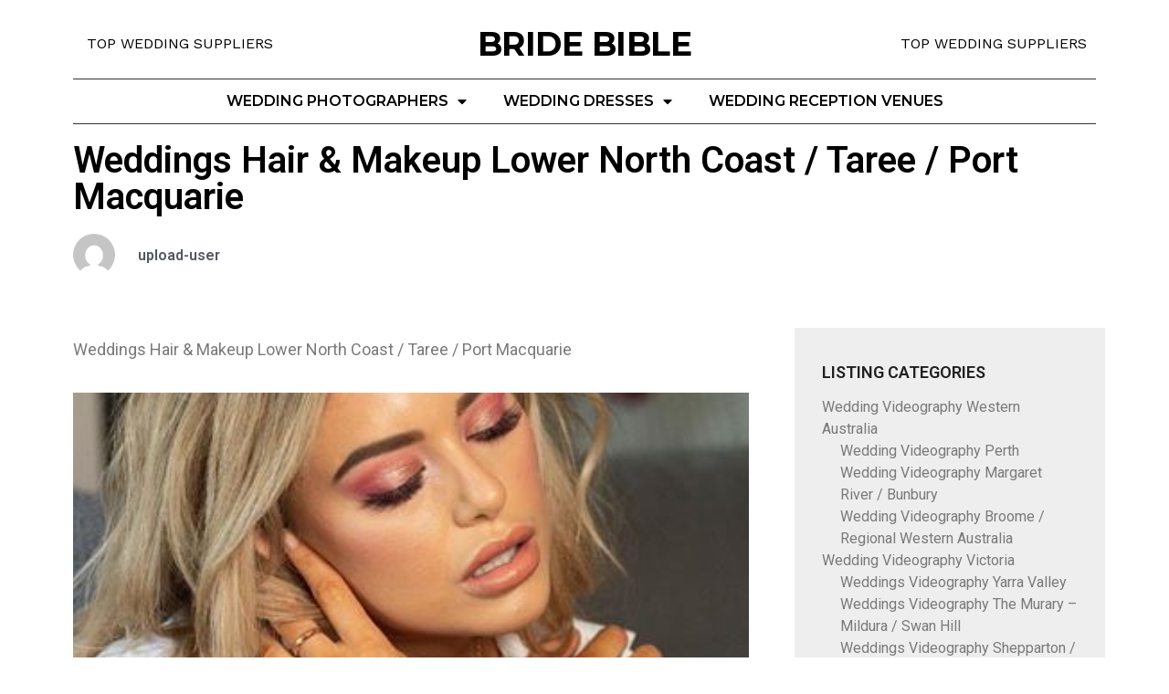

--- FILE ---
content_type: text/html; charset=UTF-8
request_url: https://bridebible.com.au/listing-category/weddings-hair-makeup-lower-north-coast-taree-port-macquarie/
body_size: 19935
content:
<!doctype html>
<html lang="en-AU">
<head>
	<meta charset="UTF-8">
		<meta name="viewport" content="width=device-width, initial-scale=1">
	<link rel="profile" href="https://gmpg.org/xfn/11">
	<meta name='robots' content='index, follow, max-image-preview:large, max-snippet:-1, max-video-preview:-1' />

	<!-- This site is optimized with the Yoast SEO plugin v18.7 - https://yoast.com/wordpress/plugins/seo/ -->
	<title>Weddings Hair &amp; Makeup Lower North Coast / Taree / Port Macquarie Archives - Bride Bible</title>
	<link rel="canonical" href="https://bridebible.com.au/listing-category/weddings-hair-makeup-lower-north-coast-taree-port-macquarie/" />
	<meta property="og:locale" content="en_US" />
	<meta property="og:type" content="article" />
	<meta property="og:title" content="Weddings Hair &amp; Makeup Lower North Coast / Taree / Port Macquarie Archives - Bride Bible" />
	<meta property="og:description" content="Weddings Hair &amp; Makeup Lower North Coast / Taree / Port Macquarie" />
	<meta property="og:url" content="https://bridebible.com.au/listing-category/weddings-hair-makeup-lower-north-coast-taree-port-macquarie/" />
	<meta property="og:site_name" content="Bride Bible" />
	<meta name="twitter:card" content="summary_large_image" />
	<script type="application/ld+json" class="yoast-schema-graph">{"@context":"https://schema.org","@graph":[{"@type":"WebSite","@id":"https://bridebible.com.au/#website","url":"https://bridebible.com.au/","name":"Bride Bible","description":"Wedding Venues &amp; Suppliers","potentialAction":[{"@type":"SearchAction","target":{"@type":"EntryPoint","urlTemplate":"https://bridebible.com.au/?s={search_term_string}"},"query-input":"required name=search_term_string"}],"inLanguage":"en-AU"},{"@type":"CollectionPage","@id":"https://bridebible.com.au/listing-category/weddings-hair-makeup-lower-north-coast-taree-port-macquarie/#webpage","url":"https://bridebible.com.au/listing-category/weddings-hair-makeup-lower-north-coast-taree-port-macquarie/","name":"Weddings Hair &amp; Makeup Lower North Coast / Taree / Port Macquarie Archives - Bride Bible","isPartOf":{"@id":"https://bridebible.com.au/#website"},"breadcrumb":{"@id":"https://bridebible.com.au/listing-category/weddings-hair-makeup-lower-north-coast-taree-port-macquarie/#breadcrumb"},"inLanguage":"en-AU","potentialAction":[{"@type":"ReadAction","target":["https://bridebible.com.au/listing-category/weddings-hair-makeup-lower-north-coast-taree-port-macquarie/"]}]},{"@type":"BreadcrumbList","@id":"https://bridebible.com.au/listing-category/weddings-hair-makeup-lower-north-coast-taree-port-macquarie/#breadcrumb","itemListElement":[{"@type":"ListItem","position":1,"name":"Home","item":"https://bridebible.com.au/"},{"@type":"ListItem","position":2,"name":"Wedding Hair &amp; Makeup","item":"https://bridebible.com.au/listing-category/wedding-hair-makeup/"},{"@type":"ListItem","position":3,"name":"Wedding Hair &amp; Makeup New South Wales","item":"https://bridebible.com.au/listing-category/wedding-hair-makeup-new-south-wales/"},{"@type":"ListItem","position":4,"name":"Weddings Hair &amp; Makeup Lower North Coast / Taree / Port Macquarie"}]}]}</script>
	<!-- / Yoast SEO plugin. -->


<link rel="alternate" type="application/rss+xml" title="Bride Bible &raquo; Feed" href="https://bridebible.com.au/feed/" />
<link rel="alternate" type="application/rss+xml" title="Bride Bible &raquo; Comments Feed" href="https://bridebible.com.au/comments/feed/" />
<link rel="alternate" type="application/rss+xml" title="Bride Bible &raquo; Weddings Hair &amp; Makeup Lower North Coast / Taree / Port Macquarie Listing Category Feed" href="https://bridebible.com.au/listing-category/weddings-hair-makeup-lower-north-coast-taree-port-macquarie/feed/" />
<style id='wp-img-auto-sizes-contain-inline-css' type='text/css'>
img:is([sizes=auto i],[sizes^="auto," i]){contain-intrinsic-size:3000px 1500px}
/*# sourceURL=wp-img-auto-sizes-contain-inline-css */
</style>
<style id='wp-emoji-styles-inline-css' type='text/css'>

	img.wp-smiley, img.emoji {
		display: inline !important;
		border: none !important;
		box-shadow: none !important;
		height: 1em !important;
		width: 1em !important;
		margin: 0 0.07em !important;
		vertical-align: -0.1em !important;
		background: none !important;
		padding: 0 !important;
	}
/*# sourceURL=wp-emoji-styles-inline-css */
</style>
<link rel='stylesheet' id='wp-block-library-css' href='https://bridebible.com.au/wp-includes/css/dist/block-library/style.min.css?ver=6.9' type='text/css' media='all' />
<style id='global-styles-inline-css' type='text/css'>
:root{--wp--preset--aspect-ratio--square: 1;--wp--preset--aspect-ratio--4-3: 4/3;--wp--preset--aspect-ratio--3-4: 3/4;--wp--preset--aspect-ratio--3-2: 3/2;--wp--preset--aspect-ratio--2-3: 2/3;--wp--preset--aspect-ratio--16-9: 16/9;--wp--preset--aspect-ratio--9-16: 9/16;--wp--preset--color--black: #000000;--wp--preset--color--cyan-bluish-gray: #abb8c3;--wp--preset--color--white: #ffffff;--wp--preset--color--pale-pink: #f78da7;--wp--preset--color--vivid-red: #cf2e2e;--wp--preset--color--luminous-vivid-orange: #ff6900;--wp--preset--color--luminous-vivid-amber: #fcb900;--wp--preset--color--light-green-cyan: #7bdcb5;--wp--preset--color--vivid-green-cyan: #00d084;--wp--preset--color--pale-cyan-blue: #8ed1fc;--wp--preset--color--vivid-cyan-blue: #0693e3;--wp--preset--color--vivid-purple: #9b51e0;--wp--preset--gradient--vivid-cyan-blue-to-vivid-purple: linear-gradient(135deg,rgb(6,147,227) 0%,rgb(155,81,224) 100%);--wp--preset--gradient--light-green-cyan-to-vivid-green-cyan: linear-gradient(135deg,rgb(122,220,180) 0%,rgb(0,208,130) 100%);--wp--preset--gradient--luminous-vivid-amber-to-luminous-vivid-orange: linear-gradient(135deg,rgb(252,185,0) 0%,rgb(255,105,0) 100%);--wp--preset--gradient--luminous-vivid-orange-to-vivid-red: linear-gradient(135deg,rgb(255,105,0) 0%,rgb(207,46,46) 100%);--wp--preset--gradient--very-light-gray-to-cyan-bluish-gray: linear-gradient(135deg,rgb(238,238,238) 0%,rgb(169,184,195) 100%);--wp--preset--gradient--cool-to-warm-spectrum: linear-gradient(135deg,rgb(74,234,220) 0%,rgb(151,120,209) 20%,rgb(207,42,186) 40%,rgb(238,44,130) 60%,rgb(251,105,98) 80%,rgb(254,248,76) 100%);--wp--preset--gradient--blush-light-purple: linear-gradient(135deg,rgb(255,206,236) 0%,rgb(152,150,240) 100%);--wp--preset--gradient--blush-bordeaux: linear-gradient(135deg,rgb(254,205,165) 0%,rgb(254,45,45) 50%,rgb(107,0,62) 100%);--wp--preset--gradient--luminous-dusk: linear-gradient(135deg,rgb(255,203,112) 0%,rgb(199,81,192) 50%,rgb(65,88,208) 100%);--wp--preset--gradient--pale-ocean: linear-gradient(135deg,rgb(255,245,203) 0%,rgb(182,227,212) 50%,rgb(51,167,181) 100%);--wp--preset--gradient--electric-grass: linear-gradient(135deg,rgb(202,248,128) 0%,rgb(113,206,126) 100%);--wp--preset--gradient--midnight: linear-gradient(135deg,rgb(2,3,129) 0%,rgb(40,116,252) 100%);--wp--preset--font-size--small: 13px;--wp--preset--font-size--medium: 20px;--wp--preset--font-size--large: 36px;--wp--preset--font-size--x-large: 42px;--wp--preset--spacing--20: 0.44rem;--wp--preset--spacing--30: 0.67rem;--wp--preset--spacing--40: 1rem;--wp--preset--spacing--50: 1.5rem;--wp--preset--spacing--60: 2.25rem;--wp--preset--spacing--70: 3.38rem;--wp--preset--spacing--80: 5.06rem;--wp--preset--shadow--natural: 6px 6px 9px rgba(0, 0, 0, 0.2);--wp--preset--shadow--deep: 12px 12px 50px rgba(0, 0, 0, 0.4);--wp--preset--shadow--sharp: 6px 6px 0px rgba(0, 0, 0, 0.2);--wp--preset--shadow--outlined: 6px 6px 0px -3px rgb(255, 255, 255), 6px 6px rgb(0, 0, 0);--wp--preset--shadow--crisp: 6px 6px 0px rgb(0, 0, 0);}:where(.is-layout-flex){gap: 0.5em;}:where(.is-layout-grid){gap: 0.5em;}body .is-layout-flex{display: flex;}.is-layout-flex{flex-wrap: wrap;align-items: center;}.is-layout-flex > :is(*, div){margin: 0;}body .is-layout-grid{display: grid;}.is-layout-grid > :is(*, div){margin: 0;}:where(.wp-block-columns.is-layout-flex){gap: 2em;}:where(.wp-block-columns.is-layout-grid){gap: 2em;}:where(.wp-block-post-template.is-layout-flex){gap: 1.25em;}:where(.wp-block-post-template.is-layout-grid){gap: 1.25em;}.has-black-color{color: var(--wp--preset--color--black) !important;}.has-cyan-bluish-gray-color{color: var(--wp--preset--color--cyan-bluish-gray) !important;}.has-white-color{color: var(--wp--preset--color--white) !important;}.has-pale-pink-color{color: var(--wp--preset--color--pale-pink) !important;}.has-vivid-red-color{color: var(--wp--preset--color--vivid-red) !important;}.has-luminous-vivid-orange-color{color: var(--wp--preset--color--luminous-vivid-orange) !important;}.has-luminous-vivid-amber-color{color: var(--wp--preset--color--luminous-vivid-amber) !important;}.has-light-green-cyan-color{color: var(--wp--preset--color--light-green-cyan) !important;}.has-vivid-green-cyan-color{color: var(--wp--preset--color--vivid-green-cyan) !important;}.has-pale-cyan-blue-color{color: var(--wp--preset--color--pale-cyan-blue) !important;}.has-vivid-cyan-blue-color{color: var(--wp--preset--color--vivid-cyan-blue) !important;}.has-vivid-purple-color{color: var(--wp--preset--color--vivid-purple) !important;}.has-black-background-color{background-color: var(--wp--preset--color--black) !important;}.has-cyan-bluish-gray-background-color{background-color: var(--wp--preset--color--cyan-bluish-gray) !important;}.has-white-background-color{background-color: var(--wp--preset--color--white) !important;}.has-pale-pink-background-color{background-color: var(--wp--preset--color--pale-pink) !important;}.has-vivid-red-background-color{background-color: var(--wp--preset--color--vivid-red) !important;}.has-luminous-vivid-orange-background-color{background-color: var(--wp--preset--color--luminous-vivid-orange) !important;}.has-luminous-vivid-amber-background-color{background-color: var(--wp--preset--color--luminous-vivid-amber) !important;}.has-light-green-cyan-background-color{background-color: var(--wp--preset--color--light-green-cyan) !important;}.has-vivid-green-cyan-background-color{background-color: var(--wp--preset--color--vivid-green-cyan) !important;}.has-pale-cyan-blue-background-color{background-color: var(--wp--preset--color--pale-cyan-blue) !important;}.has-vivid-cyan-blue-background-color{background-color: var(--wp--preset--color--vivid-cyan-blue) !important;}.has-vivid-purple-background-color{background-color: var(--wp--preset--color--vivid-purple) !important;}.has-black-border-color{border-color: var(--wp--preset--color--black) !important;}.has-cyan-bluish-gray-border-color{border-color: var(--wp--preset--color--cyan-bluish-gray) !important;}.has-white-border-color{border-color: var(--wp--preset--color--white) !important;}.has-pale-pink-border-color{border-color: var(--wp--preset--color--pale-pink) !important;}.has-vivid-red-border-color{border-color: var(--wp--preset--color--vivid-red) !important;}.has-luminous-vivid-orange-border-color{border-color: var(--wp--preset--color--luminous-vivid-orange) !important;}.has-luminous-vivid-amber-border-color{border-color: var(--wp--preset--color--luminous-vivid-amber) !important;}.has-light-green-cyan-border-color{border-color: var(--wp--preset--color--light-green-cyan) !important;}.has-vivid-green-cyan-border-color{border-color: var(--wp--preset--color--vivid-green-cyan) !important;}.has-pale-cyan-blue-border-color{border-color: var(--wp--preset--color--pale-cyan-blue) !important;}.has-vivid-cyan-blue-border-color{border-color: var(--wp--preset--color--vivid-cyan-blue) !important;}.has-vivid-purple-border-color{border-color: var(--wp--preset--color--vivid-purple) !important;}.has-vivid-cyan-blue-to-vivid-purple-gradient-background{background: var(--wp--preset--gradient--vivid-cyan-blue-to-vivid-purple) !important;}.has-light-green-cyan-to-vivid-green-cyan-gradient-background{background: var(--wp--preset--gradient--light-green-cyan-to-vivid-green-cyan) !important;}.has-luminous-vivid-amber-to-luminous-vivid-orange-gradient-background{background: var(--wp--preset--gradient--luminous-vivid-amber-to-luminous-vivid-orange) !important;}.has-luminous-vivid-orange-to-vivid-red-gradient-background{background: var(--wp--preset--gradient--luminous-vivid-orange-to-vivid-red) !important;}.has-very-light-gray-to-cyan-bluish-gray-gradient-background{background: var(--wp--preset--gradient--very-light-gray-to-cyan-bluish-gray) !important;}.has-cool-to-warm-spectrum-gradient-background{background: var(--wp--preset--gradient--cool-to-warm-spectrum) !important;}.has-blush-light-purple-gradient-background{background: var(--wp--preset--gradient--blush-light-purple) !important;}.has-blush-bordeaux-gradient-background{background: var(--wp--preset--gradient--blush-bordeaux) !important;}.has-luminous-dusk-gradient-background{background: var(--wp--preset--gradient--luminous-dusk) !important;}.has-pale-ocean-gradient-background{background: var(--wp--preset--gradient--pale-ocean) !important;}.has-electric-grass-gradient-background{background: var(--wp--preset--gradient--electric-grass) !important;}.has-midnight-gradient-background{background: var(--wp--preset--gradient--midnight) !important;}.has-small-font-size{font-size: var(--wp--preset--font-size--small) !important;}.has-medium-font-size{font-size: var(--wp--preset--font-size--medium) !important;}.has-large-font-size{font-size: var(--wp--preset--font-size--large) !important;}.has-x-large-font-size{font-size: var(--wp--preset--font-size--x-large) !important;}
/*# sourceURL=global-styles-inline-css */
</style>

<style id='classic-theme-styles-inline-css' type='text/css'>
/*! This file is auto-generated */
.wp-block-button__link{color:#fff;background-color:#32373c;border-radius:9999px;box-shadow:none;text-decoration:none;padding:calc(.667em + 2px) calc(1.333em + 2px);font-size:1.125em}.wp-block-file__button{background:#32373c;color:#fff;text-decoration:none}
/*# sourceURL=/wp-includes/css/classic-themes.min.css */
</style>
<link rel='stylesheet' id='jet-engine-frontend-css' href='https://bridebible.com.au/wp-content/plugins/jet-engine/assets/css/frontend.css?ver=3.0.7' type='text/css' media='all' />
<link rel='stylesheet' id='hello-elementor-css' href='https://bridebible.com.au/wp-content/themes/hello-elementor/style.min.css?ver=2.5.0' type='text/css' media='all' />
<link rel='stylesheet' id='hello-elementor-theme-style-css' href='https://bridebible.com.au/wp-content/themes/hello-elementor/theme.min.css?ver=2.5.0' type='text/css' media='all' />
<link rel='stylesheet' id='jet-elements-css' href='https://bridebible.com.au/wp-content/plugins/jet-elements/assets/css/jet-elements.css?ver=2.6.8' type='text/css' media='all' />
<link rel='stylesheet' id='jet-elements-skin-css' href='https://bridebible.com.au/wp-content/plugins/jet-elements/assets/css/jet-elements-skin.css?ver=2.6.8' type='text/css' media='all' />
<link rel='stylesheet' id='elementor-icons-css' href='https://bridebible.com.au/wp-content/plugins/elementor/assets/lib/eicons/css/elementor-icons.min.css?ver=5.16.0' type='text/css' media='all' />
<link rel='stylesheet' id='elementor-frontend-css' href='https://bridebible.com.au/wp-content/plugins/elementor/assets/css/frontend.min.css?ver=3.8.1' type='text/css' media='all' />
<link rel='stylesheet' id='elementor-post-5-css' href='https://bridebible.com.au/wp-content/uploads/elementor/css/post-5.css?ver=1670038218' type='text/css' media='all' />
<link rel='stylesheet' id='elementor-pro-css' href='https://bridebible.com.au/wp-content/plugins/elementor-pro/assets/css/frontend.min.css?ver=3.8.2' type='text/css' media='all' />
<link rel='stylesheet' id='elementor-global-css' href='https://bridebible.com.au/wp-content/uploads/elementor/css/global.css?ver=1670038221' type='text/css' media='all' />
<link rel='stylesheet' id='elementor-post-6-css' href='https://bridebible.com.au/wp-content/uploads/elementor/css/post-6.css?ver=1670038221' type='text/css' media='all' />
<link rel='stylesheet' id='elementor-post-8-css' href='https://bridebible.com.au/wp-content/uploads/elementor/css/post-8.css?ver=1670038221' type='text/css' media='all' />
<link rel='stylesheet' id='elementor-post-92-css' href='https://bridebible.com.au/wp-content/uploads/elementor/css/post-92.css?ver=1670038328' type='text/css' media='all' />
<link rel='stylesheet' id='google-fonts-1-css' href='https://fonts.googleapis.com/css?family=Roboto%3A100%2C100italic%2C200%2C200italic%2C300%2C300italic%2C400%2C400italic%2C500%2C500italic%2C600%2C600italic%2C700%2C700italic%2C800%2C800italic%2C900%2C900italic%7CRoboto+Slab%3A100%2C100italic%2C200%2C200italic%2C300%2C300italic%2C400%2C400italic%2C500%2C500italic%2C600%2C600italic%2C700%2C700italic%2C800%2C800italic%2C900%2C900italic%7CMontserrat%3A100%2C100italic%2C200%2C200italic%2C300%2C300italic%2C400%2C400italic%2C500%2C500italic%2C600%2C600italic%2C700%2C700italic%2C800%2C800italic%2C900%2C900italic%7CWork+Sans%3A100%2C100italic%2C200%2C200italic%2C300%2C300italic%2C400%2C400italic%2C500%2C500italic%2C600%2C600italic%2C700%2C700italic%2C800%2C800italic%2C900%2C900italic&#038;display=auto&#038;ver=6.9' type='text/css' media='all' />
<link rel='stylesheet' id='elementor-icons-shared-0-css' href='https://bridebible.com.au/wp-content/plugins/elementor/assets/lib/font-awesome/css/fontawesome.min.css?ver=5.15.3' type='text/css' media='all' />
<link rel='stylesheet' id='elementor-icons-fa-solid-css' href='https://bridebible.com.au/wp-content/plugins/elementor/assets/lib/font-awesome/css/solid.min.css?ver=5.15.3' type='text/css' media='all' />
<link rel='stylesheet' id='elementor-icons-fa-brands-css' href='https://bridebible.com.au/wp-content/plugins/elementor/assets/lib/font-awesome/css/brands.min.css?ver=5.15.3' type='text/css' media='all' />
<link rel="https://api.w.org/" href="https://bridebible.com.au/wp-json/" /><link rel="alternate" title="JSON" type="application/json" href="https://bridebible.com.au/wp-json/wp/v2/listing-category/108" /><link rel="EditURI" type="application/rsd+xml" title="RSD" href="https://bridebible.com.au/xmlrpc.php?rsd" />
<meta name="generator" content="WordPress 6.9" />
<!-- Google tag (gtag.js) -->
<script async src="https://www.googletagmanager.com/gtag/js?id=G-MZMLF62HPN"></script>
<script>
  window.dataLayer = window.dataLayer || [];
  function gtag(){dataLayer.push(arguments);}
  gtag('js', new Date());

  gtag('config', 'G-MZMLF62HPN');
</script>
</head>
<body class="archive tax-listing-category term-weddings-hair-makeup-lower-north-coast-taree-port-macquarie term-108 wp-theme-hello-elementor elementor-default elementor-template-full-width elementor-kit-5 elementor-page-92">

		<div data-elementor-type="header" data-elementor-id="6" class="elementor elementor-6 elementor-location-header">
								<section class="elementor-section elementor-top-section elementor-element elementor-element-242e444e elementor-section-content-middle elementor-hidden-desktop elementor-hidden-tablet elementor-section-boxed elementor-section-height-default elementor-section-height-default" data-id="242e444e" data-element_type="section" data-settings="{&quot;jet_parallax_layout_list&quot;:[]}">
						<div class="elementor-container elementor-column-gap-default">
					<div class="elementor-column elementor-col-100 elementor-top-column elementor-element elementor-element-320503bb" data-id="320503bb" data-element_type="column">
			<div class="elementor-widget-wrap elementor-element-populated">
								<section class="elementor-section elementor-inner-section elementor-element elementor-element-2d56eb9c elementor-section-content-middle elementor-section-boxed elementor-section-height-default elementor-section-height-default" data-id="2d56eb9c" data-element_type="section" data-settings="{&quot;jet_parallax_layout_list&quot;:[]}">
						<div class="elementor-container elementor-column-gap-default">
					<div class="elementor-column elementor-col-66 elementor-inner-column elementor-element elementor-element-290d20f8" data-id="290d20f8" data-element_type="column">
			<div class="elementor-widget-wrap elementor-element-populated">
								<div class="elementor-element elementor-element-69570872 elementor-widget elementor-widget-heading" data-id="69570872" data-element_type="widget" data-widget_type="heading.default">
				<div class="elementor-widget-container">
			<h2 class="elementor-heading-title elementor-size-default"><a href="/">BRIDE BIBLE</a></h2>		</div>
				</div>
					</div>
		</div>
				<div class="elementor-column elementor-col-33 elementor-inner-column elementor-element elementor-element-34d74096" data-id="34d74096" data-element_type="column">
			<div class="elementor-widget-wrap elementor-element-populated">
								<div class="elementor-element elementor-element-362b049a elementor-nav-menu--stretch elementor-nav-menu__text-align-center elementor-nav-menu--dropdown-tablet elementor-nav-menu--toggle elementor-nav-menu--burger elementor-widget elementor-widget-nav-menu" data-id="362b049a" data-element_type="widget" data-settings="{&quot;full_width&quot;:&quot;stretch&quot;,&quot;layout&quot;:&quot;horizontal&quot;,&quot;submenu_icon&quot;:{&quot;value&quot;:&quot;&lt;i class=\&quot;fas fa-caret-down\&quot;&gt;&lt;\/i&gt;&quot;,&quot;library&quot;:&quot;fa-solid&quot;},&quot;toggle&quot;:&quot;burger&quot;}" data-widget_type="nav-menu.default">
				<div class="elementor-widget-container">
						<nav migration_allowed="1" migrated="0" class="elementor-nav-menu--main elementor-nav-menu__container elementor-nav-menu--layout-horizontal e--pointer-underline e--animation-fade">
				<ul id="menu-1-362b049a" class="elementor-nav-menu"><li class="menu-item menu-item-type-taxonomy menu-item-object-listing-category menu-item-has-children menu-item-149"><a href="https://bridebible.com.au/listing-category/wedding-photographers/" class="elementor-item">Wedding Photographers</a>
<ul class="sub-menu elementor-nav-menu--dropdown">
	<li class="menu-item menu-item-type-taxonomy menu-item-object-listing-category menu-item-153"><a href="https://bridebible.com.au/listing-category/wedding-photographers-gold-coast/" class="elementor-sub-item">Wedding Photographers Gold Coast</a></li>
</ul>
</li>
<li class="menu-item menu-item-type-taxonomy menu-item-object-listing-category menu-item-has-children menu-item-150"><a href="https://bridebible.com.au/listing-category/wedding-dresses/" class="elementor-item">Wedding Dresses</a>
<ul class="sub-menu elementor-nav-menu--dropdown">
	<li class="menu-item menu-item-type-taxonomy menu-item-object-listing-category menu-item-151"><a href="https://bridebible.com.au/listing-category/wedding-dresses-sydney/" class="elementor-sub-item">Wedding Dresses Sydney</a></li>
</ul>
</li>
<li class="menu-item menu-item-type-taxonomy menu-item-object-listing-category menu-item-152"><a href="https://bridebible.com.au/listing-category/wedding-reception-venues/" class="elementor-item">Wedding Reception Venues</a></li>
</ul>			</nav>
					<div class="elementor-menu-toggle" role="button" tabindex="0" aria-label="Menu Toggle" aria-expanded="false">
			<i aria-hidden="true" role="presentation" class="elementor-menu-toggle__icon--open eicon-menu-bar"></i><i aria-hidden="true" role="presentation" class="elementor-menu-toggle__icon--close eicon-close"></i>			<span class="elementor-screen-only">Menu</span>
		</div>
			<nav class="elementor-nav-menu--dropdown elementor-nav-menu__container" aria-hidden="true">
				<ul id="menu-2-362b049a" class="elementor-nav-menu"><li class="menu-item menu-item-type-taxonomy menu-item-object-listing-category menu-item-has-children menu-item-149"><a href="https://bridebible.com.au/listing-category/wedding-photographers/" class="elementor-item" tabindex="-1">Wedding Photographers</a>
<ul class="sub-menu elementor-nav-menu--dropdown">
	<li class="menu-item menu-item-type-taxonomy menu-item-object-listing-category menu-item-153"><a href="https://bridebible.com.au/listing-category/wedding-photographers-gold-coast/" class="elementor-sub-item" tabindex="-1">Wedding Photographers Gold Coast</a></li>
</ul>
</li>
<li class="menu-item menu-item-type-taxonomy menu-item-object-listing-category menu-item-has-children menu-item-150"><a href="https://bridebible.com.au/listing-category/wedding-dresses/" class="elementor-item" tabindex="-1">Wedding Dresses</a>
<ul class="sub-menu elementor-nav-menu--dropdown">
	<li class="menu-item menu-item-type-taxonomy menu-item-object-listing-category menu-item-151"><a href="https://bridebible.com.au/listing-category/wedding-dresses-sydney/" class="elementor-sub-item" tabindex="-1">Wedding Dresses Sydney</a></li>
</ul>
</li>
<li class="menu-item menu-item-type-taxonomy menu-item-object-listing-category menu-item-152"><a href="https://bridebible.com.au/listing-category/wedding-reception-venues/" class="elementor-item" tabindex="-1">Wedding Reception Venues</a></li>
</ul>			</nav>
				</div>
				</div>
					</div>
		</div>
							</div>
		</section>
					</div>
		</div>
							</div>
		</section>
				<section class="elementor-section elementor-top-section elementor-element elementor-element-4614b5c7 elementor-section-content-middle elementor-hidden-phone elementor-section-boxed elementor-section-height-default elementor-section-height-default" data-id="4614b5c7" data-element_type="section" data-settings="{&quot;jet_parallax_layout_list&quot;:[]}">
						<div class="elementor-container elementor-column-gap-default">
					<div class="elementor-column elementor-col-100 elementor-top-column elementor-element elementor-element-4451a171" data-id="4451a171" data-element_type="column">
			<div class="elementor-widget-wrap elementor-element-populated">
								<section class="elementor-section elementor-inner-section elementor-element elementor-element-33861e7f elementor-section-boxed elementor-section-height-default elementor-section-height-default" data-id="33861e7f" data-element_type="section" data-settings="{&quot;jet_parallax_layout_list&quot;:[]}">
						<div class="elementor-container elementor-column-gap-default">
					<div class="elementor-column elementor-col-33 elementor-inner-column elementor-element elementor-element-37432ba7" data-id="37432ba7" data-element_type="column">
			<div class="elementor-widget-wrap elementor-element-populated">
								<div class="elementor-element elementor-element-9aee0c9 elementor-icon-list--layout-inline elementor-align-left elementor-list-item-link-full_width elementor-widget elementor-widget-icon-list" data-id="9aee0c9" data-element_type="widget" data-widget_type="icon-list.default">
				<div class="elementor-widget-container">
					<ul class="elementor-icon-list-items elementor-inline-items">
							<li class="elementor-icon-list-item elementor-inline-item">
											<span class="elementor-icon-list-icon">
							<i aria-hidden="true" class="fas fa-dot-circle"></i>						</span>
										<span class="elementor-icon-list-text">TOP WEDDING SUPPLIERS</span>
									</li>
						</ul>
				</div>
				</div>
					</div>
		</div>
				<div class="elementor-column elementor-col-33 elementor-inner-column elementor-element elementor-element-27f53d66" data-id="27f53d66" data-element_type="column">
			<div class="elementor-widget-wrap elementor-element-populated">
								<div class="elementor-element elementor-element-580ddb71 elementor-widget elementor-widget-heading" data-id="580ddb71" data-element_type="widget" data-widget_type="heading.default">
				<div class="elementor-widget-container">
			<h2 class="elementor-heading-title elementor-size-default"><a href="/">BRIDE BIBLE</a></h2>		</div>
				</div>
					</div>
		</div>
				<div class="elementor-column elementor-col-33 elementor-inner-column elementor-element elementor-element-937eb73" data-id="937eb73" data-element_type="column">
			<div class="elementor-widget-wrap elementor-element-populated">
								<div class="elementor-element elementor-element-c4d0392 elementor-icon-list--layout-inline elementor-align-right elementor-list-item-link-full_width elementor-widget elementor-widget-icon-list" data-id="c4d0392" data-element_type="widget" data-widget_type="icon-list.default">
				<div class="elementor-widget-container">
					<ul class="elementor-icon-list-items elementor-inline-items">
							<li class="elementor-icon-list-item elementor-inline-item">
											<span class="elementor-icon-list-icon">
							<i aria-hidden="true" class="fas fa-dot-circle"></i>						</span>
										<span class="elementor-icon-list-text">TOP WEDDING SUPPLIERS</span>
									</li>
						</ul>
				</div>
				</div>
					</div>
		</div>
							</div>
		</section>
				<section class="elementor-section elementor-inner-section elementor-element elementor-element-7bcd689e elementor-section-boxed elementor-section-height-default elementor-section-height-default" data-id="7bcd689e" data-element_type="section" data-settings="{&quot;jet_parallax_layout_list&quot;:[]}">
						<div class="elementor-container elementor-column-gap-default">
					<div class="elementor-column elementor-col-100 elementor-inner-column elementor-element elementor-element-7c7ef182" data-id="7c7ef182" data-element_type="column">
			<div class="elementor-widget-wrap elementor-element-populated">
								<div class="elementor-element elementor-element-39791edc elementor-nav-menu__align-center elementor-nav-menu--dropdown-tablet elementor-nav-menu__text-align-aside elementor-nav-menu--toggle elementor-nav-menu--burger elementor-widget elementor-widget-nav-menu" data-id="39791edc" data-element_type="widget" data-settings="{&quot;layout&quot;:&quot;horizontal&quot;,&quot;submenu_icon&quot;:{&quot;value&quot;:&quot;&lt;i class=\&quot;fas fa-caret-down\&quot;&gt;&lt;\/i&gt;&quot;,&quot;library&quot;:&quot;fa-solid&quot;},&quot;toggle&quot;:&quot;burger&quot;}" data-widget_type="nav-menu.default">
				<div class="elementor-widget-container">
						<nav migration_allowed="1" migrated="0" class="elementor-nav-menu--main elementor-nav-menu__container elementor-nav-menu--layout-horizontal e--pointer-underline e--animation-fade">
				<ul id="menu-1-39791edc" class="elementor-nav-menu"><li class="menu-item menu-item-type-taxonomy menu-item-object-listing-category menu-item-has-children menu-item-149"><a href="https://bridebible.com.au/listing-category/wedding-photographers/" class="elementor-item">Wedding Photographers</a>
<ul class="sub-menu elementor-nav-menu--dropdown">
	<li class="menu-item menu-item-type-taxonomy menu-item-object-listing-category menu-item-153"><a href="https://bridebible.com.au/listing-category/wedding-photographers-gold-coast/" class="elementor-sub-item">Wedding Photographers Gold Coast</a></li>
</ul>
</li>
<li class="menu-item menu-item-type-taxonomy menu-item-object-listing-category menu-item-has-children menu-item-150"><a href="https://bridebible.com.au/listing-category/wedding-dresses/" class="elementor-item">Wedding Dresses</a>
<ul class="sub-menu elementor-nav-menu--dropdown">
	<li class="menu-item menu-item-type-taxonomy menu-item-object-listing-category menu-item-151"><a href="https://bridebible.com.au/listing-category/wedding-dresses-sydney/" class="elementor-sub-item">Wedding Dresses Sydney</a></li>
</ul>
</li>
<li class="menu-item menu-item-type-taxonomy menu-item-object-listing-category menu-item-152"><a href="https://bridebible.com.au/listing-category/wedding-reception-venues/" class="elementor-item">Wedding Reception Venues</a></li>
</ul>			</nav>
					<div class="elementor-menu-toggle" role="button" tabindex="0" aria-label="Menu Toggle" aria-expanded="false">
			<i aria-hidden="true" role="presentation" class="elementor-menu-toggle__icon--open eicon-menu-bar"></i><i aria-hidden="true" role="presentation" class="elementor-menu-toggle__icon--close eicon-close"></i>			<span class="elementor-screen-only">Menu</span>
		</div>
			<nav class="elementor-nav-menu--dropdown elementor-nav-menu__container" aria-hidden="true">
				<ul id="menu-2-39791edc" class="elementor-nav-menu"><li class="menu-item menu-item-type-taxonomy menu-item-object-listing-category menu-item-has-children menu-item-149"><a href="https://bridebible.com.au/listing-category/wedding-photographers/" class="elementor-item" tabindex="-1">Wedding Photographers</a>
<ul class="sub-menu elementor-nav-menu--dropdown">
	<li class="menu-item menu-item-type-taxonomy menu-item-object-listing-category menu-item-153"><a href="https://bridebible.com.au/listing-category/wedding-photographers-gold-coast/" class="elementor-sub-item" tabindex="-1">Wedding Photographers Gold Coast</a></li>
</ul>
</li>
<li class="menu-item menu-item-type-taxonomy menu-item-object-listing-category menu-item-has-children menu-item-150"><a href="https://bridebible.com.au/listing-category/wedding-dresses/" class="elementor-item" tabindex="-1">Wedding Dresses</a>
<ul class="sub-menu elementor-nav-menu--dropdown">
	<li class="menu-item menu-item-type-taxonomy menu-item-object-listing-category menu-item-151"><a href="https://bridebible.com.au/listing-category/wedding-dresses-sydney/" class="elementor-sub-item" tabindex="-1">Wedding Dresses Sydney</a></li>
</ul>
</li>
<li class="menu-item menu-item-type-taxonomy menu-item-object-listing-category menu-item-152"><a href="https://bridebible.com.au/listing-category/wedding-reception-venues/" class="elementor-item" tabindex="-1">Wedding Reception Venues</a></li>
</ul>			</nav>
				</div>
				</div>
					</div>
		</div>
							</div>
		</section>
					</div>
		</div>
							</div>
		</section>
						</div>
				<div data-elementor-type="archive" data-elementor-id="92" class="elementor elementor-92 elementor-location-archive">
								<section class="elementor-section elementor-top-section elementor-element elementor-element-e690ac9 elementor-section-boxed elementor-section-height-default elementor-section-height-default" data-id="e690ac9" data-element_type="section" data-settings="{&quot;jet_parallax_layout_list&quot;:[]}">
						<div class="elementor-container elementor-column-gap-default">
					<div class="elementor-column elementor-col-100 elementor-top-column elementor-element elementor-element-4e041ca" data-id="4e041ca" data-element_type="column">
			<div class="elementor-widget-wrap elementor-element-populated">
								<div class="elementor-element elementor-element-3239b51 elementor-widget elementor-widget-theme-archive-title elementor-page-title elementor-widget-heading" data-id="3239b51" data-element_type="widget" data-widget_type="theme-archive-title.default">
				<div class="elementor-widget-container">
			<h1 class="elementor-heading-title elementor-size-default">Weddings Hair &amp; Makeup Lower North Coast / Taree / Port Macquarie</h1>		</div>
				</div>
				<div class="elementor-element elementor-element-dbbccdb elementor-author-box--avatar-yes elementor-author-box--name-yes elementor-author-box--biography-yes elementor-author-box--link-no elementor-widget elementor-widget-author-box" data-id="dbbccdb" data-element_type="widget" data-widget_type="author-box.default">
				<div class="elementor-widget-container">
					<div class="elementor-author-box">
							<div  class="elementor-author-box__avatar">
					<img src="https://secure.gravatar.com/avatar/4ce9010c156a8e4f958f57b9dcd169572e993903ef0f176cad6896a13d2b52ba?s=300&amp;d=mm&amp;r=g" alt="upload-user">
				</div>
			
			<div class="elementor-author-box__text">
									<div >
						<h4 class="elementor-author-box__name">
							upload-user						</h4>
					</div>
				
									<div class="elementor-author-box__bio">
											</div>
				
							</div>
		</div>
				</div>
				</div>
					</div>
		</div>
							</div>
		</section>
				<section class="elementor-section elementor-top-section elementor-element elementor-element-53422463 elementor-section-content-top elementor-section-boxed elementor-section-height-default elementor-section-height-default" data-id="53422463" data-element_type="section" data-settings="{&quot;jet_parallax_layout_list&quot;:[]}">
						<div class="elementor-container elementor-column-gap-no">
					<div class="elementor-column elementor-col-66 elementor-top-column elementor-element elementor-element-1f3f63fe" data-id="1f3f63fe" data-element_type="column">
			<div class="elementor-widget-wrap elementor-element-populated">
								<section class="elementor-section elementor-inner-section elementor-element elementor-element-8d8f8a9 elementor-section-boxed elementor-section-height-default elementor-section-height-default" data-id="8d8f8a9" data-element_type="section" data-settings="{&quot;jet_parallax_layout_list&quot;:[]}">
						<div class="elementor-container elementor-column-gap-default">
					<div class="elementor-column elementor-col-100 elementor-inner-column elementor-element elementor-element-c1e620d" data-id="c1e620d" data-element_type="column">
			<div class="elementor-widget-wrap elementor-element-populated">
								<div class="elementor-element elementor-element-12bad86 elementor-widget elementor-widget-text-editor" data-id="12bad86" data-element_type="widget" data-widget_type="text-editor.default">
				<div class="elementor-widget-container">
							<p>Weddings Hair &amp; Makeup Lower North Coast / Taree / Port Macquarie</p>
						</div>
				</div>
				<div class="elementor-element elementor-element-7662689f elementor-grid-1 elementor-grid-tablet-2 elementor-grid-mobile-1 elementor-posts--thumbnail-top elementor-widget elementor-widget-archive-posts" data-id="7662689f" data-element_type="widget" data-settings="{&quot;archive_classic_columns&quot;:&quot;1&quot;,&quot;archive_classic_columns_tablet&quot;:&quot;2&quot;,&quot;archive_classic_columns_mobile&quot;:&quot;1&quot;,&quot;archive_classic_row_gap&quot;:{&quot;unit&quot;:&quot;px&quot;,&quot;size&quot;:35,&quot;sizes&quot;:[]},&quot;archive_classic_row_gap_tablet&quot;:{&quot;unit&quot;:&quot;px&quot;,&quot;size&quot;:&quot;&quot;,&quot;sizes&quot;:[]},&quot;archive_classic_row_gap_mobile&quot;:{&quot;unit&quot;:&quot;px&quot;,&quot;size&quot;:&quot;&quot;,&quot;sizes&quot;:[]},&quot;pagination_type&quot;:&quot;numbers&quot;}" data-widget_type="archive-posts.archive_classic">
				<div class="elementor-widget-container">
					<div class="elementor-posts-container elementor-posts elementor-posts--skin-classic elementor-grid">
				<article class="elementor-post elementor-grid-item post-1895 listings type-listings status-publish has-post-thumbnail hentry location-lower-north-coast-taree-port-macquarie location-new-south-wales listing-category-wedding-hair-makeup listing-category-wedding-hair-makeup-new-south-wales listing-category-weddings-hair-makeup-lower-north-coast-taree-port-macquarie">
				<a class="elementor-post__thumbnail__link" href="https://bridebible.com.au/listings/emily-sheridan-weddings-hair-makeup/" >
			<div class="elementor-post__thumbnail"><img width="381" height="381" src="https://bridebible.com.au/wp-content/uploads/2022/06/Emily-Sheridan-Makeup2-1.jpg" class="attachment-medium size-medium" alt="" /></div>
		</a>
				<div class="elementor-post__text">
				<h3 class="elementor-post__title">
			<a href="https://bridebible.com.au/listings/emily-sheridan-weddings-hair-makeup/" >
				Emily Sheridan Weddings Hair &#038; Makeup			</a>
		</h3>
				<div class="elementor-post__excerpt">
			<p>Emily Sheridan Makeup is a talented, experienced wedding makeup artist servicing throughout Sydney. Emily boasts 4+ years of experience within the beauty industry, refined artistic techniques, high-end products, and expert knowledge and tips. Whether you’re after a bright, bold look or something a little more subtle and classic, Emily can accommodate.</p>
		</div>
		
		<a class="elementor-post__read-more" href="https://bridebible.com.au/listings/emily-sheridan-weddings-hair-makeup/" >
			Read More »		</a>

				</div>
				</article>
				<article class="elementor-post elementor-grid-item post-1889 listings type-listings status-publish has-post-thumbnail hentry location-lower-north-coast-taree-port-macquarie location-new-south-wales listing-category-wedding-hair-makeup listing-category-wedding-hair-makeup-new-south-wales listing-category-weddings-hair-makeup-lower-north-coast-taree-port-macquarie">
				<a class="elementor-post__thumbnail__link" href="https://bridebible.com.au/listings/exclusive-hair-by-daniii-bee-weddings-hair-makeup-3/" >
			<div class="elementor-post__thumbnail"><img width="381" height="381" src="https://bridebible.com.au/wp-content/uploads/2022/06/Exclusive-Hair-by-Daniii-Bee5-2.jpg" class="attachment-medium size-medium" alt="" /></div>
		</a>
				<div class="elementor-post__text">
				<h3 class="elementor-post__title">
			<a href="https://bridebible.com.au/listings/exclusive-hair-by-daniii-bee-weddings-hair-makeup-3/" >
				Exclusive Hair by Daniii Bee Weddings Hair &#038; Makeup			</a>
		</h3>
				<div class="elementor-post__excerpt">
			<p>Walk out into your wedding and be amazed with the service you have received. Your highly trained and skilled Stylist is here to tackle all your needs with professional styling that will leave you looking and feeling phenomenal.</p>
		</div>
		
		<a class="elementor-post__read-more" href="https://bridebible.com.au/listings/exclusive-hair-by-daniii-bee-weddings-hair-makeup-3/" >
			Read More »		</a>

				</div>
				</article>
				<article class="elementor-post elementor-grid-item post-1883 listings type-listings status-publish has-post-thumbnail hentry location-lower-north-coast-taree-port-macquarie location-new-south-wales listing-category-wedding-hair-makeup listing-category-wedding-hair-makeup-new-south-wales listing-category-weddings-hair-makeup-lower-north-coast-taree-port-macquarie">
				<a class="elementor-post__thumbnail__link" href="https://bridebible.com.au/listings/airlieco-weddings-hair-makeup-2/" >
			<div class="elementor-post__thumbnail"><img width="600" height="600" src="https://bridebible.com.au/wp-content/uploads/2022/06/AirlieCo2-1.jpg" class="attachment-medium size-medium" alt="" /></div>
		</a>
				<div class="elementor-post__text">
				<h3 class="elementor-post__title">
			<a href="https://bridebible.com.au/listings/airlieco-weddings-hair-makeup-2/" >
				Airlie&#038;Co Weddings Hair &#038; Makeup			</a>
		</h3>
				<div class="elementor-post__excerpt">
			<p>Airlie&#038;Co is a boutique mobile hair and makeup company offering flawless bridal looks throughout New South Wales. They boast an intuitive team of professional stylists and artists, years of combined experience within the wedding, film, and T.V. industries, and excellent hygiene and sanitation standards. For luxe cosmetic products, glamorous hairstyles, and long-lasting coverage, look no further!</p>
		</div>
		
		<a class="elementor-post__read-more" href="https://bridebible.com.au/listings/airlieco-weddings-hair-makeup-2/" >
			Read More »		</a>

				</div>
				</article>
				</div>
		
				</div>
				</div>
					</div>
		</div>
							</div>
		</section>
					</div>
		</div>
				<div class="elementor-column elementor-col-33 elementor-top-column elementor-element elementor-element-1e052458" data-id="1e052458" data-element_type="column" data-settings="{&quot;background_background&quot;:&quot;classic&quot;}">
			<div class="elementor-widget-wrap elementor-element-populated">
								<div class="elementor-element elementor-element-378eebf8 elementor-widget elementor-widget-sitemap" data-id="378eebf8" data-element_type="widget" data-widget_type="sitemap.default">
				<div class="elementor-widget-container">
			<div class="elementor-sitemap-wrap"><div class="elementor-sitemap-section"><h4 class="elementor-sitemap-title elementor-sitemap-listing-category-title">LISTING CATEGORIES</h4><ul class="elementor-sitemap-list elementor-sitemap-listing-category-list">	<li class="elementor-sitemap-item elementor-sitemap-item-listing-category cat-item cat-item-393"><a href="https://bridebible.com.au/listing-category/wedding-videography-western-australia/">Wedding Videography Western Australia</a>
<ul class='children'>
	<li class="elementor-sitemap-item elementor-sitemap-item-listing-category cat-item cat-item-409"><a href="https://bridebible.com.au/listing-category/wedding-videography-perth/">Wedding Videography Perth</a>
</li>
	<li class="elementor-sitemap-item elementor-sitemap-item-listing-category cat-item cat-item-441"><a href="https://bridebible.com.au/listing-category/wedding-videography-margaret-river-bunbury/">Wedding Videography Margaret River / Bunbury</a>
</li>
	<li class="elementor-sitemap-item elementor-sitemap-item-listing-category cat-item cat-item-423"><a href="https://bridebible.com.au/listing-category/wedding-videography-broome-regional-western-australia/">Wedding Videography Broome / Regional Western Australia</a>
</li>
</ul>
</li>
	<li class="elementor-sitemap-item elementor-sitemap-item-listing-category cat-item cat-item-165"><a href="https://bridebible.com.au/listing-category/wedding-videography-victoria/">Wedding Videography Victoria</a>
<ul class='children'>
	<li class="elementor-sitemap-item elementor-sitemap-item-listing-category cat-item cat-item-244"><a href="https://bridebible.com.au/listing-category/weddings-videography-yarra-valley/">Weddings Videography Yarra Valley</a>
</li>
	<li class="elementor-sitemap-item elementor-sitemap-item-listing-category cat-item cat-item-572"><a href="https://bridebible.com.au/listing-category/weddings-videography-the-murary-mildura-swan-hill/">Weddings Videography The Murary &#8211; Mildura / Swan Hill</a>
</li>
	<li class="elementor-sitemap-item elementor-sitemap-item-listing-category cat-item cat-item-299"><a href="https://bridebible.com.au/listing-category/weddings-videography-shepparton-central-victoria/">Weddings Videography Shepparton / Central Victoria</a>
</li>
	<li class="elementor-sitemap-item elementor-sitemap-item-listing-category cat-item cat-item-233"><a href="https://bridebible.com.au/listing-category/weddings-videography-monington-peninsula/">Weddings Videography Monington Peninsula</a>
</li>
	<li class="elementor-sitemap-item elementor-sitemap-item-listing-category cat-item cat-item-178"><a href="https://bridebible.com.au/listing-category/weddings-videography-melbourne/">Weddings Videography Melbourne</a>
</li>
	<li class="elementor-sitemap-item elementor-sitemap-item-listing-category cat-item cat-item-222"><a href="https://bridebible.com.au/listing-category/weddings-videography-lake-entrance-gippsland/">Weddings Videography Lake Entrance / Gippsland</a>
</li>
	<li class="elementor-sitemap-item elementor-sitemap-item-listing-category cat-item cat-item-211"><a href="https://bridebible.com.au/listing-category/weddings-videography-geelong-great-ocean-road/">Weddings Videography Geelong / Great Ocean Road</a>
</li>
	<li class="elementor-sitemap-item elementor-sitemap-item-listing-category cat-item cat-item-200"><a href="https://bridebible.com.au/listing-category/weddings-videography-daylesford-macedon-ranges/">Weddings Videography Daylesford / Macedon Ranges</a>
</li>
	<li class="elementor-sitemap-item elementor-sitemap-item-listing-category cat-item cat-item-270"><a href="https://bridebible.com.au/listing-category/weddings-videography-dandenong-ranges/">Weddings Videography Dandenong Ranges</a>
</li>
	<li class="elementor-sitemap-item elementor-sitemap-item-listing-category cat-item cat-item-189"><a href="https://bridebible.com.au/listing-category/weddings-videography-ballarat-bendigo/">Weddings Videography Ballarat / Bendigo</a>
</li>
	<li class="elementor-sitemap-item elementor-sitemap-item-listing-category cat-item cat-item-259"><a href="https://bridebible.com.au/listing-category/weddings-videography-albury-wodonga/">Weddings Videography Albury / Wodonga</a>
</li>
</ul>
</li>
	<li class="elementor-sitemap-item elementor-sitemap-item-listing-category cat-item cat-item-487"><a href="https://bridebible.com.au/listing-category/wedding-videography-tasmania/">Wedding Videography Tasmania</a>
<ul class='children'>
	<li class="elementor-sitemap-item elementor-sitemap-item-listing-category cat-item cat-item-511"><a href="https://bridebible.com.au/listing-category/wedding-videography-launceston/">Wedding Videography Launceston</a>
</li>
	<li class="elementor-sitemap-item elementor-sitemap-item-listing-category cat-item cat-item-500"><a href="https://bridebible.com.au/listing-category/wedding-videography-hobart/">Wedding Videography Hobart</a>
</li>
</ul>
</li>
	<li class="elementor-sitemap-item elementor-sitemap-item-listing-category cat-item cat-item-433"><a href="https://bridebible.com.au/listing-category/wedding-videography-south-australia/">Wedding Videography South Australia</a>
<ul class='children'>
	<li class="elementor-sitemap-item elementor-sitemap-item-listing-category cat-item cat-item-518"><a href="https://bridebible.com.au/listing-category/wedding-videography-regional-south-australia/">Wedding Videography Regional South Australia</a>
</li>
	<li class="elementor-sitemap-item elementor-sitemap-item-listing-category cat-item cat-item-451"><a href="https://bridebible.com.au/listing-category/wedding-videography-adelaide/">Wedding Videography Adelaide</a>
</li>
</ul>
</li>
	<li class="elementor-sitemap-item elementor-sitemap-item-listing-category cat-item cat-item-295"><a href="https://bridebible.com.au/listing-category/wedding-videography-queensland/">Wedding Videography Queensland</a>
<ul class='children'>
	<li class="elementor-sitemap-item elementor-sitemap-item-listing-category cat-item cat-item-386"><a href="https://bridebible.com.au/listing-category/weddings-videography-townsville-magnetic-island/">Weddings Videography Townsville / Magnetic island</a>
</li>
	<li class="elementor-sitemap-item elementor-sitemap-item-listing-category cat-item cat-item-358"><a href="https://bridebible.com.au/listing-category/weddings-videography-sunshine-coast-noosa/">Weddings Videography Sunshine Coast / Noosa</a>
</li>
	<li class="elementor-sitemap-item elementor-sitemap-item-listing-category cat-item cat-item-371"><a href="https://bridebible.com.au/listing-category/weddings-videography-rockhampton-bundaberg-hervey-bay/">Weddings Videography Rockhampton / Bundaberg / Hervey Bay</a>
</li>
	<li class="elementor-sitemap-item elementor-sitemap-item-listing-category cat-item cat-item-332"><a href="https://bridebible.com.au/listing-category/weddings-videography-regional-queensland/">Weddings Videography Regional Queensland</a>
</li>
	<li class="elementor-sitemap-item elementor-sitemap-item-listing-category cat-item cat-item-348"><a href="https://bridebible.com.au/listing-category/weddings-videography-gold-coast-tweed-heads/">Weddings Videography Gold Coast / Tweed Heads</a>
</li>
	<li class="elementor-sitemap-item elementor-sitemap-item-listing-category cat-item cat-item-329"><a href="https://bridebible.com.au/listing-category/weddings-videography-cairns-port-douglas/">Weddings Videography Cairns / Port Douglas</a>
</li>
	<li class="elementor-sitemap-item elementor-sitemap-item-listing-category cat-item cat-item-312"><a href="https://bridebible.com.au/listing-category/weddings-videography-brisbane/">Weddings Videography Brisbane</a>
</li>
</ul>
</li>
	<li class="elementor-sitemap-item elementor-sitemap-item-listing-category cat-item cat-item-462"><a href="https://bridebible.com.au/listing-category/wedding-videography-australian-capital-territory/">Wedding Videography Australian Capital Territory</a>
<ul class='children'>
	<li class="elementor-sitemap-item elementor-sitemap-item-listing-category cat-item cat-item-477"><a href="https://bridebible.com.au/listing-category/wedding-videography-canberra/">Wedding Videography Canberra</a>
</li>
</ul>
</li>
	<li class="elementor-sitemap-item elementor-sitemap-item-listing-category cat-item cat-item-28"><a href="https://bridebible.com.au/listing-category/wedding-videography/">Wedding Videography</a>
<ul class='children'>
	<li class="elementor-sitemap-item elementor-sitemap-item-listing-category cat-item cat-item-29"><a href="https://bridebible.com.au/listing-category/wedding-videography-new-south-wales/">Wedding Videography New South Wales</a>
	<ul class='children'>
	<li class="elementor-sitemap-item elementor-sitemap-item-listing-category cat-item cat-item-155"><a href="https://bridebible.com.au/listing-category/weddings-videography-wollongong-south-coast/">Weddings Videography Wollongong / South Coast</a>
</li>
	<li class="elementor-sitemap-item elementor-sitemap-item-listing-category cat-item cat-item-144"><a href="https://bridebible.com.au/listing-category/weddings-videography-southern-highlands/">Weddings Videography Southern Highlands</a>
</li>
	<li class="elementor-sitemap-item elementor-sitemap-item-listing-category cat-item cat-item-90"><a href="https://bridebible.com.au/listing-category/weddings-videography-port-stephens/">Weddings Videography Port Stephens</a>
</li>
	<li class="elementor-sitemap-item elementor-sitemap-item-listing-category cat-item cat-item-99"><a href="https://bridebible.com.au/listing-category/weddings-videography-penrith-blue-mountains/">Weddings Videography Penrith / Blue Mountains</a>
</li>
	<li class="elementor-sitemap-item elementor-sitemap-item-listing-category cat-item cat-item-110"><a href="https://bridebible.com.au/listing-category/weddings-videography-lower-north-coast-taree-port-macquarie/">Weddings Videography Lower North Coast / Taree / Port Macquarie</a>
</li>
	<li class="elementor-sitemap-item elementor-sitemap-item-listing-category cat-item cat-item-77"><a href="https://bridebible.com.au/listing-category/weddings-videography-hunter-valley/">Weddings Videography Hunter Valley</a>
</li>
	<li class="elementor-sitemap-item elementor-sitemap-item-listing-category cat-item cat-item-121"><a href="https://bridebible.com.au/listing-category/weddings-videography-far-north-coat-byron-bay-lismore/">Weddings Videography Far North Coat / Byron Bay / Lismore</a>
</li>
	<li class="elementor-sitemap-item elementor-sitemap-item-listing-category cat-item cat-item-132"><a href="https://bridebible.com.au/listing-category/weddings-videography-central-coast-gosford/">Weddings Videography Central Coast / Gosford</a>
</li>
	<li class="elementor-sitemap-item elementor-sitemap-item-listing-category cat-item cat-item-561"><a href="https://bridebible.com.au/listing-category/wedding-videography-wodonga-murray/">Wedding Videography Wodonga / Murray</a>
</li>
	<li class="elementor-sitemap-item elementor-sitemap-item-listing-category cat-item cat-item-551"><a href="https://bridebible.com.au/listing-category/wedding-videography-wagga-wagga/">Wedding Videography Wagga Wagga</a>
</li>
	<li class="elementor-sitemap-item elementor-sitemap-item-listing-category cat-item cat-item-30"><a href="https://bridebible.com.au/listing-category/wedding-videography-sydney/">Wedding Videography Sydney</a>
</li>
	<li class="elementor-sitemap-item elementor-sitemap-item-listing-category cat-item cat-item-539"><a href="https://bridebible.com.au/listing-category/wedding-videography-regional/">Wedding Videography Regional</a>
</li>
	<li class="elementor-sitemap-item elementor-sitemap-item-listing-category cat-item cat-item-529"><a href="https://bridebible.com.au/listing-category/wedding-videography-mid-north-coast-coffs-harbour-grafton/">Wedding Videography Mid North Coast / Coffs Harbour / Grafton</a>
</li>
	<li class="elementor-sitemap-item elementor-sitemap-item-listing-category cat-item cat-item-64"><a href="https://bridebible.com.au/listing-category/new-castle-wedding-videography-new-south-wales/">New Castle</a>
</li>
	</ul>
</li>
</ul>
</li>
	<li class="elementor-sitemap-item elementor-sitemap-item-listing-category cat-item cat-item-383"><a href="https://bridebible.com.au/listing-category/wedding-reception-venues-western-australia/">Wedding Reception Venues Western Australia</a>
<ul class='children'>
	<li class="elementor-sitemap-item elementor-sitemap-item-listing-category cat-item cat-item-396"><a href="https://bridebible.com.au/listing-category/wedding-reception-venues-perth/">Wedding Reception Venues Perth</a>
</li>
	<li class="elementor-sitemap-item elementor-sitemap-item-listing-category cat-item cat-item-397"><a href="https://bridebible.com.au/listing-category/wedding-reception-venues-margaret-river-bunbury/">Wedding Reception Venues Margaret River / Bunbury</a>
</li>
	<li class="elementor-sitemap-item elementor-sitemap-item-listing-category cat-item cat-item-410"><a href="https://bridebible.com.au/listing-category/wedding-reception-venues-broome-regional-western-australia/">Wedding Reception Venues Broome / Regional Western Australia</a>
</li>
</ul>
</li>
	<li class="elementor-sitemap-item elementor-sitemap-item-listing-category cat-item cat-item-156"><a href="https://bridebible.com.au/listing-category/wedding-reception-venues-victoria/">Wedding Reception Venues Victoria</a>
<ul class='children'>
	<li class="elementor-sitemap-item elementor-sitemap-item-listing-category cat-item cat-item-234"><a href="https://bridebible.com.au/listing-category/wedding-reception-venues-yarra-valley/">Wedding Reception Venues Yarra Valley</a>
</li>
	<li class="elementor-sitemap-item elementor-sitemap-item-listing-category cat-item cat-item-562"><a href="https://bridebible.com.au/listing-category/wedding-reception-venues-the-murary-mildura-swan-hill/">Wedding Reception Venues The Murary &#8211; Mildura / Swan Hill</a>
</li>
	<li class="elementor-sitemap-item elementor-sitemap-item-listing-category cat-item cat-item-262"><a href="https://bridebible.com.au/listing-category/wedding-reception-venues-shepparton-central-victoria/">Wedding Reception Venues Shepparton / Central Victoria</a>
</li>
	<li class="elementor-sitemap-item elementor-sitemap-item-listing-category cat-item cat-item-223"><a href="https://bridebible.com.au/listing-category/wedding-reception-venues-monington-peninsula/">Wedding Reception Venues Monington Peninsula</a>
</li>
	<li class="elementor-sitemap-item elementor-sitemap-item-listing-category cat-item cat-item-166"><a href="https://bridebible.com.au/listing-category/wedding-reception-venues-melbourne/">Wedding Reception Venues Melbourne</a>
</li>
	<li class="elementor-sitemap-item elementor-sitemap-item-listing-category cat-item cat-item-212"><a href="https://bridebible.com.au/listing-category/wedding-reception-venues-lake-entrance-gippsland/">Wedding Reception Venues Lake Entrance / Gippsland</a>
</li>
	<li class="elementor-sitemap-item elementor-sitemap-item-listing-category cat-item cat-item-201"><a href="https://bridebible.com.au/listing-category/wedding-reception-venues-geelong-great-ocean-road/">Wedding Reception Venues Geelong / Great Ocean Road</a>
</li>
	<li class="elementor-sitemap-item elementor-sitemap-item-listing-category cat-item cat-item-190"><a href="https://bridebible.com.au/listing-category/wedding-reception-venues-daylesford-macedon-ranges/">Wedding Reception Venues Daylesford / Macedon Ranges</a>
</li>
	<li class="elementor-sitemap-item elementor-sitemap-item-listing-category cat-item cat-item-256"><a href="https://bridebible.com.au/listing-category/wedding-reception-venues-dandenong-ranges/">Wedding Reception Venues Dandenong Ranges</a>
</li>
	<li class="elementor-sitemap-item elementor-sitemap-item-listing-category cat-item cat-item-179"><a href="https://bridebible.com.au/listing-category/wedding-reception-venues-ballarat-bendigo/">Wedding Reception Venues Ballarat / Bendigo</a>
</li>
	<li class="elementor-sitemap-item elementor-sitemap-item-listing-category cat-item cat-item-245"><a href="https://bridebible.com.au/listing-category/wedding-reception-venues-albury-wodonga/">Wedding Reception Venues Albury / Wodonga</a>
</li>
</ul>
</li>
	<li class="elementor-sitemap-item elementor-sitemap-item-listing-category cat-item cat-item-478"><a href="https://bridebible.com.au/listing-category/wedding-reception-venues-tasmania/">Wedding Reception Venues Tasmania</a>
<ul class='children'>
	<li class="elementor-sitemap-item elementor-sitemap-item-listing-category cat-item cat-item-501"><a href="https://bridebible.com.au/listing-category/wedding-reception-venues-launceston/">Wedding Reception Venues Launceston</a>
</li>
	<li class="elementor-sitemap-item elementor-sitemap-item-listing-category cat-item cat-item-492"><a href="https://bridebible.com.au/listing-category/wedding-reception-venues-hobart/">Wedding Reception Venues Hobart</a>
</li>
</ul>
</li>
	<li class="elementor-sitemap-item elementor-sitemap-item-listing-category cat-item cat-item-424"><a href="https://bridebible.com.au/listing-category/wedding-reception-venues-south-australia/">Wedding Reception Venues South Australia</a>
<ul class='children'>
	<li class="elementor-sitemap-item elementor-sitemap-item-listing-category cat-item cat-item-450"><a href="https://bridebible.com.au/listing-category/wedding-reception-venues-regional-south-australia/">Wedding Reception Venues Regional South Australia</a>
</li>
	<li class="elementor-sitemap-item elementor-sitemap-item-listing-category cat-item cat-item-438"><a href="https://bridebible.com.au/listing-category/wedding-reception-venues-adelaide/">Wedding Reception Venues Adelaide</a>
</li>
</ul>
</li>
	<li class="elementor-sitemap-item elementor-sitemap-item-listing-category cat-item cat-item-287"><a href="https://bridebible.com.au/listing-category/wedding-reception-venues-queensland-2/">Wedding Reception Venues Queensland</a>
<ul class='children'>
	<li class="elementor-sitemap-item elementor-sitemap-item-listing-category cat-item cat-item-360"><a href="https://bridebible.com.au/listing-category/wedding-reception-venues-townsville-magnetic-island/">Wedding Reception Venues Townsville / Magnetic island</a>
</li>
	<li class="elementor-sitemap-item elementor-sitemap-item-listing-category cat-item cat-item-337"><a href="https://bridebible.com.au/listing-category/wedding-reception-venues-sunshine-coast-noosa/">Wedding Reception Venues Sunshine Coast / Noosa</a>
</li>
	<li class="elementor-sitemap-item elementor-sitemap-item-listing-category cat-item cat-item-350"><a href="https://bridebible.com.au/listing-category/wedding-reception-venues-rockhampton-bundaberg-hervey-bay/">Wedding Reception Venues Rockhampton / Bundaberg / Hervey Bay</a>
</li>
	<li class="elementor-sitemap-item elementor-sitemap-item-listing-category cat-item cat-item-305"><a href="https://bridebible.com.au/listing-category/wedding-reception-venues-regional-queensland/">Wedding Reception Venues Regional Queensland</a>
</li>
	<li class="elementor-sitemap-item elementor-sitemap-item-listing-category cat-item cat-item-330"><a href="https://bridebible.com.au/listing-category/wedding-reception-venues-gold-coast-tweed-heads/">Wedding Reception Venues Gold Coast / Tweed Heads</a>
</li>
	<li class="elementor-sitemap-item elementor-sitemap-item-listing-category cat-item cat-item-313"><a href="https://bridebible.com.au/listing-category/wedding-reception-venues-cairns-port-douglas/">Wedding Reception Venues Cairns / Port Douglas</a>
</li>
</ul>
</li>
	<li class="elementor-sitemap-item elementor-sitemap-item-listing-category cat-item cat-item-453"><a href="https://bridebible.com.au/listing-category/wedding-reception-venues-australian-capital-territory/">Wedding Reception Venues Australian Capital Territory</a>
<ul class='children'>
	<li class="elementor-sitemap-item elementor-sitemap-item-listing-category cat-item cat-item-463"><a href="https://bridebible.com.au/listing-category/wedding-reception-venues-canberra/">Wedding Reception Venues Canberra</a>
</li>
</ul>
</li>
	<li class="elementor-sitemap-item elementor-sitemap-item-listing-category cat-item cat-item-6"><a href="https://bridebible.com.au/listing-category/wedding-reception-venues/">Wedding Reception Venues</a>
<ul class='children'>
	<li class="elementor-sitemap-item elementor-sitemap-item-listing-category cat-item cat-item-17"><a href="https://bridebible.com.au/listing-category/wedding-reception-venues-queensland/">Wedding Reception Venues Queensland</a>
	<ul class='children'>
	<li class="elementor-sitemap-item elementor-sitemap-item-listing-category cat-item cat-item-373"><a href="https://bridebible.com.au/listing-category/wedding-reception-venues-whitsundays-mackay/">Wedding Reception Venues Whitsundays / Mackay</a>
</li>
	<li class="elementor-sitemap-item elementor-sitemap-item-listing-category cat-item cat-item-9"><a href="https://bridebible.com.au/listing-category/wedding-reception-venues-brisbane/">Wedding Reception Venues Brisbane</a>
</li>
	</ul>
</li>
	<li class="elementor-sitemap-item elementor-sitemap-item-listing-category cat-item cat-item-43"><a href="https://bridebible.com.au/listing-category/wedding-reception-venues-new-south-wales/">Wedding Reception Venues New South Wales</a>
	<ul class='children'>
	<li class="elementor-sitemap-item elementor-sitemap-item-listing-category cat-item cat-item-145"><a href="https://bridebible.com.au/listing-category/wedding-reception-venues-wollongong-south-coast/">Wedding Reception Venues Wollongong / South Coast</a>
</li>
	<li class="elementor-sitemap-item elementor-sitemap-item-listing-category cat-item cat-item-44"><a href="https://bridebible.com.au/listing-category/wedding-reception-venues-sydney/">Wedding Reception Venues Sydney</a>
</li>
	<li class="elementor-sitemap-item elementor-sitemap-item-listing-category cat-item cat-item-133"><a href="https://bridebible.com.au/listing-category/wedding-reception-venues-southern-highlands/">Wedding Reception Venues Southern Highlands</a>
</li>
	<li class="elementor-sitemap-item elementor-sitemap-item-listing-category cat-item cat-item-530"><a href="https://bridebible.com.au/listing-category/wedding-reception-venues-regional/">Wedding Reception Venues Regional</a>
</li>
	<li class="elementor-sitemap-item elementor-sitemap-item-listing-category cat-item cat-item-80"><a href="https://bridebible.com.au/listing-category/wedding-reception-venues-port-stephens/">Wedding Reception Venues Port Stephens</a>
</li>
	<li class="elementor-sitemap-item elementor-sitemap-item-listing-category cat-item cat-item-78"><a href="https://bridebible.com.au/listing-category/wedding-reception-venues-penrith-blue-mountains/">Wedding Reception Venues Penrith / Blue Mountains</a>
</li>
	<li class="elementor-sitemap-item elementor-sitemap-item-listing-category cat-item cat-item-53"><a href="https://bridebible.com.au/listing-category/wedding-reception-venues-new-castle/">Wedding Reception Venues New Castle</a>
</li>
	<li class="elementor-sitemap-item elementor-sitemap-item-listing-category cat-item cat-item-521"><a href="https://bridebible.com.au/listing-category/wedding-reception-venues-mid-north-coast-coffs-harbour-grafton/">Wedding Reception Venues Mid North Coast / Coffs Harbour / Grafton</a>
</li>
	<li class="elementor-sitemap-item elementor-sitemap-item-listing-category cat-item cat-item-100"><a href="https://bridebible.com.au/listing-category/wedding-reception-venues-lower-north-coast-taree-port-macquarie/">Wedding Reception Venues Lower North Coast / Taree / Port Macquarie</a>
</li>
	<li class="elementor-sitemap-item elementor-sitemap-item-listing-category cat-item cat-item-68"><a href="https://bridebible.com.au/listing-category/wedding-reception-venues-hunter-valley/">Wedding Reception Venues Hunter Valley</a>
</li>
	<li class="elementor-sitemap-item elementor-sitemap-item-listing-category cat-item cat-item-111"><a href="https://bridebible.com.au/listing-category/wedding-reception-venues-far-north-coat-byron-bay-lismore/">Wedding Reception Venues Far North Coat / Byron Bay / Lismore</a>
</li>
	<li class="elementor-sitemap-item elementor-sitemap-item-listing-category cat-item cat-item-122"><a href="https://bridebible.com.au/listing-category/wedding-reception-venues-central-coast-gosford/">Wedding Reception Venues Central Coast / Gosford</a>
</li>
	</ul>
</li>
</ul>
</li>
	<li class="elementor-sitemap-item elementor-sitemap-item-listing-category cat-item cat-item-385"><a href="https://bridebible.com.au/listing-category/wedding-photography-western-australia/">Wedding Photography Western Australia</a>
<ul class='children'>
	<li class="elementor-sitemap-item elementor-sitemap-item-listing-category cat-item cat-item-400"><a href="https://bridebible.com.au/listing-category/wedding-photography-perth/">Wedding Photography Perth</a>
</li>
	<li class="elementor-sitemap-item elementor-sitemap-item-listing-category cat-item cat-item-408"><a href="https://bridebible.com.au/listing-category/wedding-photography-margaret-river-bunbury/">Wedding Photography Margaret River / Bunbury</a>
</li>
	<li class="elementor-sitemap-item elementor-sitemap-item-listing-category cat-item cat-item-414"><a href="https://bridebible.com.au/listing-category/wedding-photography-broome-regional-western-australia/">Wedding Photography Broome / Regional Western Australia</a>
</li>
</ul>
</li>
	<li class="elementor-sitemap-item elementor-sitemap-item-listing-category cat-item cat-item-158"><a href="https://bridebible.com.au/listing-category/wedding-photography-victoria/">Wedding Photography Victoria</a>
<ul class='children'>
	<li class="elementor-sitemap-item elementor-sitemap-item-listing-category cat-item cat-item-237"><a href="https://bridebible.com.au/listing-category/weddings-photography-yarra-valley/">Weddings Photography Yarra Valley</a>
</li>
	<li class="elementor-sitemap-item elementor-sitemap-item-listing-category cat-item cat-item-565"><a href="https://bridebible.com.au/listing-category/weddings-photography-the-murary-mildura-swan-hill/">Weddings Photography The Murary &#8211; Mildura / Swan Hill</a>
</li>
	<li class="elementor-sitemap-item elementor-sitemap-item-listing-category cat-item cat-item-271"><a href="https://bridebible.com.au/listing-category/weddings-photography-shepparton-central-victoria/">Weddings Photography Shepparton / Central Victoria</a>
</li>
	<li class="elementor-sitemap-item elementor-sitemap-item-listing-category cat-item cat-item-226"><a href="https://bridebible.com.au/listing-category/weddings-photography-monington-peninsula/">Weddings Photography Monington Peninsula</a>
</li>
	<li class="elementor-sitemap-item elementor-sitemap-item-listing-category cat-item cat-item-171"><a href="https://bridebible.com.au/listing-category/weddings-photography-melbourne/">Weddings Photography Melbourne</a>
</li>
	<li class="elementor-sitemap-item elementor-sitemap-item-listing-category cat-item cat-item-215"><a href="https://bridebible.com.au/listing-category/weddings-photography-lake-entrance-gippsland/">Weddings Photography Lake Entrance / Gippsland</a>
</li>
	<li class="elementor-sitemap-item elementor-sitemap-item-listing-category cat-item cat-item-204"><a href="https://bridebible.com.au/listing-category/weddings-photography-geelong-great-ocean-road/">Weddings Photography Geelong / Great Ocean Road</a>
</li>
	<li class="elementor-sitemap-item elementor-sitemap-item-listing-category cat-item cat-item-193"><a href="https://bridebible.com.au/listing-category/weddings-photography-daylesford-macedon-ranges/">Weddings Photography Daylesford / Macedon Ranges</a>
</li>
	<li class="elementor-sitemap-item elementor-sitemap-item-listing-category cat-item cat-item-260"><a href="https://bridebible.com.au/listing-category/weddings-photography-dandenong-ranges/">Weddings Photography Dandenong Ranges</a>
</li>
	<li class="elementor-sitemap-item elementor-sitemap-item-listing-category cat-item cat-item-182"><a href="https://bridebible.com.au/listing-category/weddings-photography-ballarat-bendigo/">Weddings Photography Ballarat / Bendigo</a>
</li>
	<li class="elementor-sitemap-item elementor-sitemap-item-listing-category cat-item cat-item-248"><a href="https://bridebible.com.au/listing-category/weddings-photography-albury-wodonga/">Weddings Photography Albury / Wodonga</a>
</li>
</ul>
</li>
	<li class="elementor-sitemap-item elementor-sitemap-item-listing-category cat-item cat-item-480"><a href="https://bridebible.com.au/listing-category/wedding-photography-tasmania/">Wedding Photography Tasmania</a>
<ul class='children'>
	<li class="elementor-sitemap-item elementor-sitemap-item-listing-category cat-item cat-item-504"><a href="https://bridebible.com.au/listing-category/wedding-photography-launceston/">Wedding Photography Launceston</a>
</li>
	<li class="elementor-sitemap-item elementor-sitemap-item-listing-category cat-item cat-item-494"><a href="https://bridebible.com.au/listing-category/wedding-photography-hobart/">Wedding Photography Hobart</a>
</li>
</ul>
</li>
	<li class="elementor-sitemap-item elementor-sitemap-item-listing-category cat-item cat-item-426"><a href="https://bridebible.com.au/listing-category/wedding-photography-south-australia/">Wedding Photography South Australia</a>
<ul class='children'>
	<li class="elementor-sitemap-item elementor-sitemap-item-listing-category cat-item cat-item-468"><a href="https://bridebible.com.au/listing-category/wedding-photography-regional-south-australia/">Wedding Photography Regional South Australia</a>
</li>
	<li class="elementor-sitemap-item elementor-sitemap-item-listing-category cat-item cat-item-442"><a href="https://bridebible.com.au/listing-category/wedding-photography-adelaide/">Wedding Photography Adelaide</a>
</li>
</ul>
</li>
	<li class="elementor-sitemap-item elementor-sitemap-item-listing-category cat-item cat-item-288"><a href="https://bridebible.com.au/listing-category/wedding-photography-queensland/">Wedding Photography Queensland</a>
<ul class='children'>
	<li class="elementor-sitemap-item elementor-sitemap-item-listing-category cat-item cat-item-377"><a href="https://bridebible.com.au/listing-category/weddings-photography-whitsundays-mackay/">Weddings Photography Whitsundays / Mackay</a>
</li>
	<li class="elementor-sitemap-item elementor-sitemap-item-listing-category cat-item cat-item-365"><a href="https://bridebible.com.au/listing-category/weddings-photography-townsville-magnetic-island/">Weddings Photography Townsville / Magnetic island</a>
</li>
	<li class="elementor-sitemap-item elementor-sitemap-item-listing-category cat-item cat-item-357"><a href="https://bridebible.com.au/listing-category/weddings-photography-rockhampton-bundaberg-hervey-bay/">Weddings Photography Rockhampton / Bundaberg / Hervey Bay</a>
</li>
	<li class="elementor-sitemap-item elementor-sitemap-item-listing-category cat-item cat-item-315"><a href="https://bridebible.com.au/listing-category/weddings-photography-regional-queensland/">Weddings Photography Regional Queensland</a>
</li>
	<li class="elementor-sitemap-item elementor-sitemap-item-listing-category cat-item cat-item-336"><a href="https://bridebible.com.au/listing-category/weddings-photography-gold-coast-tweed-heads/">Weddings Photography Gold Coast / Tweed Heads</a>
</li>
	<li class="elementor-sitemap-item elementor-sitemap-item-listing-category cat-item cat-item-319"><a href="https://bridebible.com.au/listing-category/weddings-photography-cairns-port-douglas/">Weddings Photography Cairns / Port Douglas</a>
</li>
	<li class="elementor-sitemap-item elementor-sitemap-item-listing-category cat-item cat-item-301"><a href="https://bridebible.com.au/listing-category/weddings-photography-brisbane/">Weddings Photography Brisbane</a>
</li>
</ul>
</li>
	<li class="elementor-sitemap-item elementor-sitemap-item-listing-category cat-item cat-item-455"><a href="https://bridebible.com.au/listing-category/wedding-photography-australian-capital-territory/">Wedding Photography Australian Capital Territory</a>
<ul class='children'>
	<li class="elementor-sitemap-item elementor-sitemap-item-listing-category cat-item cat-item-470"><a href="https://bridebible.com.au/listing-category/wedding-photography-canberra/">Wedding Photography Canberra</a>
</li>
</ul>
</li>
	<li class="elementor-sitemap-item elementor-sitemap-item-listing-category cat-item cat-item-10"><a href="https://bridebible.com.au/listing-category/wedding-photographers/">Wedding Photographers</a>
<ul class='children'>
	<li class="elementor-sitemap-item elementor-sitemap-item-listing-category cat-item cat-item-14"><a href="https://bridebible.com.au/listing-category/wedding-photographers-queensland/">Wedding Photographers Queensland</a>
	<ul class='children'>
	<li class="elementor-sitemap-item elementor-sitemap-item-listing-category cat-item cat-item-342"><a href="https://bridebible.com.au/listing-category/weddings-photography-sunshine-coast-noosa/">Weddings Photography Sunshine Coast / Noosa</a>
</li>
	<li class="elementor-sitemap-item elementor-sitemap-item-listing-category cat-item cat-item-15"><a href="https://bridebible.com.au/listing-category/wedding-photographers-gold-coast/">Wedding Photographers Gold Coast</a>
</li>
	<li class="elementor-sitemap-item elementor-sitemap-item-listing-category cat-item cat-item-11"><a href="https://bridebible.com.au/listing-category/wedding-photographers-brisbane/">Wedding Photographers Brisbane</a>
</li>
	</ul>
</li>
	<li class="elementor-sitemap-item elementor-sitemap-item-listing-category cat-item cat-item-16"><a href="https://bridebible.com.au/listing-category/wedding-photographers-new-south-wales/">Wedding Photographers New South Wales</a>
	<ul class='children'>
	<li class="elementor-sitemap-item elementor-sitemap-item-listing-category cat-item cat-item-148"><a href="https://bridebible.com.au/listing-category/weddings-photography-wollongong-south-coast/">Weddings Photography Wollongong / South Coast</a>
</li>
	<li class="elementor-sitemap-item elementor-sitemap-item-listing-category cat-item cat-item-137"><a href="https://bridebible.com.au/listing-category/weddings-photography-southern-highlands/">Weddings Photography Southern Highlands</a>
</li>
	<li class="elementor-sitemap-item elementor-sitemap-item-listing-category cat-item cat-item-83"><a href="https://bridebible.com.au/listing-category/weddings-photography-port-stephens/">Weddings Photography Port Stephens</a>
</li>
	<li class="elementor-sitemap-item elementor-sitemap-item-listing-category cat-item cat-item-92"><a href="https://bridebible.com.au/listing-category/weddings-photography-penrith-blue-mountains/">Weddings Photography Penrith / Blue Mountains</a>
</li>
	<li class="elementor-sitemap-item elementor-sitemap-item-listing-category cat-item cat-item-103"><a href="https://bridebible.com.au/listing-category/weddings-photography-lower-north-coast-taree-port-macquarie/">Weddings Photography Lower North Coast / Taree / Port Macquarie</a>
</li>
	<li class="elementor-sitemap-item elementor-sitemap-item-listing-category cat-item cat-item-70"><a href="https://bridebible.com.au/listing-category/weddings-photography-hunter-valley/">Weddings Photography Hunter Valley</a>
</li>
	<li class="elementor-sitemap-item elementor-sitemap-item-listing-category cat-item cat-item-114"><a href="https://bridebible.com.au/listing-category/weddings-photography-far-north-coat-byron-bay-lismore/">Weddings Photography Far North Coat / Byron Bay / Lismore</a>
</li>
	<li class="elementor-sitemap-item elementor-sitemap-item-listing-category cat-item cat-item-125"><a href="https://bridebible.com.au/listing-category/weddings-photography-central-coast-gosford/">Weddings Photography Central Coast / Gosford</a>
</li>
	<li class="elementor-sitemap-item elementor-sitemap-item-listing-category cat-item cat-item-554"><a href="https://bridebible.com.au/listing-category/wedding-photography-wodonga-murray/">Wedding Photography Wodonga / Murray</a>
</li>
	<li class="elementor-sitemap-item elementor-sitemap-item-listing-category cat-item cat-item-544"><a href="https://bridebible.com.au/listing-category/wedding-photography-wagga-wagga/">Wedding Photography Wagga Wagga</a>
</li>
	<li class="elementor-sitemap-item elementor-sitemap-item-listing-category cat-item cat-item-533"><a href="https://bridebible.com.au/listing-category/wedding-photography-regional/">Wedding Photography Regional</a>
</li>
	<li class="elementor-sitemap-item elementor-sitemap-item-listing-category cat-item cat-item-523"><a href="https://bridebible.com.au/listing-category/wedding-photography-mid-north-coast-coffs-harbour-grafton/">Wedding Photography Mid North Coast / Coffs Harbour / Grafton</a>
</li>
	<li class="elementor-sitemap-item elementor-sitemap-item-listing-category cat-item cat-item-12"><a href="https://bridebible.com.au/listing-category/wedding-photographers-sydney/">Wedding Photographers Sydney</a>
</li>
	</ul>
</li>
	<li class="elementor-sitemap-item elementor-sitemap-item-listing-category cat-item cat-item-58"><a href="https://bridebible.com.au/listing-category/new-castle-wedding-photographers/">New Castle</a>
</li>
</ul>
</li>
	<li class="elementor-sitemap-item elementor-sitemap-item-listing-category cat-item cat-item-392"><a href="https://bridebible.com.au/listing-category/wedding-music-western-australia/">Wedding Music Western Australia</a>
<ul class='children'>
	<li class="elementor-sitemap-item elementor-sitemap-item-listing-category cat-item cat-item-407"><a href="https://bridebible.com.au/listing-category/wedding-music-perth/">Wedding Music Perth</a>
</li>
	<li class="elementor-sitemap-item elementor-sitemap-item-listing-category cat-item cat-item-439"><a href="https://bridebible.com.au/listing-category/wedding-music-margaret-river-bunbury/">Wedding Music Margaret River / Bunbury</a>
</li>
	<li class="elementor-sitemap-item elementor-sitemap-item-listing-category cat-item cat-item-421"><a href="https://bridebible.com.au/listing-category/wedding-music-broome-regional-western-australia/">Wedding Music Broome / Regional Western Australia</a>
</li>
</ul>
</li>
	<li class="elementor-sitemap-item elementor-sitemap-item-listing-category cat-item cat-item-164"><a href="https://bridebible.com.au/listing-category/wedding-music-victoria/">Wedding Music Victoria</a>
<ul class='children'>
	<li class="elementor-sitemap-item elementor-sitemap-item-listing-category cat-item cat-item-243"><a href="https://bridebible.com.au/listing-category/weddings-music-yarra-valley/">Weddings Music Yarra Valley</a>
</li>
	<li class="elementor-sitemap-item elementor-sitemap-item-listing-category cat-item cat-item-571"><a href="https://bridebible.com.au/listing-category/weddings-music-the-murary-mildura-swan-hill/">Weddings Music The Murary &#8211; Mildura / Swan Hill</a>
</li>
	<li class="elementor-sitemap-item elementor-sitemap-item-listing-category cat-item cat-item-289"><a href="https://bridebible.com.au/listing-category/weddings-music-shepparton-central-victoria/">Weddings Music Shepparton / Central Victoria</a>
</li>
	<li class="elementor-sitemap-item elementor-sitemap-item-listing-category cat-item cat-item-232"><a href="https://bridebible.com.au/listing-category/weddings-music-monington-peninsula/">Weddings Music Monington Peninsula</a>
</li>
	<li class="elementor-sitemap-item elementor-sitemap-item-listing-category cat-item cat-item-177"><a href="https://bridebible.com.au/listing-category/weddings-music-melbourne/">Weddings Music Melbourne</a>
</li>
	<li class="elementor-sitemap-item elementor-sitemap-item-listing-category cat-item cat-item-221"><a href="https://bridebible.com.au/listing-category/weddings-music-lake-entrance-gippsland/">Weddings Music Lake Entrance / Gippsland</a>
</li>
	<li class="elementor-sitemap-item elementor-sitemap-item-listing-category cat-item cat-item-210"><a href="https://bridebible.com.au/listing-category/weddings-music-geelong-great-ocean-road/">Weddings Music Geelong / Great Ocean Road</a>
</li>
	<li class="elementor-sitemap-item elementor-sitemap-item-listing-category cat-item cat-item-199"><a href="https://bridebible.com.au/listing-category/weddings-music-daylesford-macedon-ranges/">Weddings Music Daylesford / Macedon Ranges</a>
</li>
	<li class="elementor-sitemap-item elementor-sitemap-item-listing-category cat-item cat-item-269"><a href="https://bridebible.com.au/listing-category/weddings-music-dandenong-ranges/">Weddings Music Dandenong Ranges</a>
</li>
	<li class="elementor-sitemap-item elementor-sitemap-item-listing-category cat-item cat-item-188"><a href="https://bridebible.com.au/listing-category/weddings-music-ballarat-bendigo/">Weddings Music Ballarat / Bendigo</a>
</li>
	<li class="elementor-sitemap-item elementor-sitemap-item-listing-category cat-item cat-item-255"><a href="https://bridebible.com.au/listing-category/weddings-music-albury-wodonga/">Weddings Music Albury / Wodonga</a>
</li>
</ul>
</li>
	<li class="elementor-sitemap-item elementor-sitemap-item-listing-category cat-item cat-item-486"><a href="https://bridebible.com.au/listing-category/wedding-music-tasmania/">Wedding Music Tasmania</a>
<ul class='children'>
	<li class="elementor-sitemap-item elementor-sitemap-item-listing-category cat-item cat-item-510"><a href="https://bridebible.com.au/listing-category/wedding-music-launceston/">Wedding Music Launceston</a>
</li>
	<li class="elementor-sitemap-item elementor-sitemap-item-listing-category cat-item cat-item-499"><a href="https://bridebible.com.au/listing-category/wedding-music-hobart/">Wedding Music Hobart</a>
</li>
</ul>
</li>
	<li class="elementor-sitemap-item elementor-sitemap-item-listing-category cat-item cat-item-432"><a href="https://bridebible.com.au/listing-category/wedding-music-south-australia/">Wedding Music South Australia</a>
<ul class='children'>
	<li class="elementor-sitemap-item elementor-sitemap-item-listing-category cat-item cat-item-517"><a href="https://bridebible.com.au/listing-category/wedding-music-regional-south-australia/">Wedding Music Regional South Australia</a>
</li>
	<li class="elementor-sitemap-item elementor-sitemap-item-listing-category cat-item cat-item-449"><a href="https://bridebible.com.au/listing-category/wedding-music-adelaide/">Wedding Music Adelaide</a>
</li>
</ul>
</li>
	<li class="elementor-sitemap-item elementor-sitemap-item-listing-category cat-item cat-item-294"><a href="https://bridebible.com.au/listing-category/wedding-music-queensland/">Wedding Music Queensland</a>
<ul class='children'>
	<li class="elementor-sitemap-item elementor-sitemap-item-listing-category cat-item cat-item-380"><a href="https://bridebible.com.au/listing-category/weddings-music-whitsundays-mackay/">Weddings Music Whitsundays / Mackay</a>
</li>
	<li class="elementor-sitemap-item elementor-sitemap-item-listing-category cat-item cat-item-382"><a href="https://bridebible.com.au/listing-category/weddings-music-townsville-magnetic-island/">Weddings Music Townsville / Magnetic island</a>
</li>
	<li class="elementor-sitemap-item elementor-sitemap-item-listing-category cat-item cat-item-356"><a href="https://bridebible.com.au/listing-category/weddings-music-sunshine-coast-noosa/">Weddings Music Sunshine Coast / Noosa</a>
</li>
	<li class="elementor-sitemap-item elementor-sitemap-item-listing-category cat-item cat-item-369"><a href="https://bridebible.com.au/listing-category/weddings-music-rockhampton-bundaberg-hervey-bay/">Weddings Music Rockhampton / Bundaberg / Hervey Bay</a>
</li>
	<li class="elementor-sitemap-item elementor-sitemap-item-listing-category cat-item cat-item-327"><a href="https://bridebible.com.au/listing-category/weddings-music-regional-queensland/">Weddings Music Regional Queensland</a>
</li>
	<li class="elementor-sitemap-item elementor-sitemap-item-listing-category cat-item cat-item-347"><a href="https://bridebible.com.au/listing-category/weddings-music-gold-coast-tweed-heads/">Weddings Music Gold Coast / Tweed Heads</a>
</li>
	<li class="elementor-sitemap-item elementor-sitemap-item-listing-category cat-item cat-item-328"><a href="https://bridebible.com.au/listing-category/weddings-music-cairns-port-douglas/">Weddings Music Cairns / Port Douglas</a>
</li>
	<li class="elementor-sitemap-item elementor-sitemap-item-listing-category cat-item cat-item-310"><a href="https://bridebible.com.au/listing-category/weddings-music-brisbane/">Weddings Music Brisbane</a>
</li>
</ul>
</li>
	<li class="elementor-sitemap-item elementor-sitemap-item-listing-category cat-item cat-item-461"><a href="https://bridebible.com.au/listing-category/wedding-music-australian-capital-territory/">Wedding Music Australian Capital Territory</a>
<ul class='children'>
	<li class="elementor-sitemap-item elementor-sitemap-item-listing-category cat-item cat-item-476"><a href="https://bridebible.com.au/listing-category/wedding-music-canberra/">Wedding Music Canberra</a>
</li>
</ul>
</li>
	<li class="elementor-sitemap-item elementor-sitemap-item-listing-category cat-item cat-item-34"><a href="https://bridebible.com.au/listing-category/wedding-music/">Wedding Music</a>
<ul class='children'>
	<li class="elementor-sitemap-item elementor-sitemap-item-listing-category cat-item cat-item-35"><a href="https://bridebible.com.au/listing-category/wedding-music-new-south-wales/">Wedding Music New South Wales</a>
	<ul class='children'>
	<li class="elementor-sitemap-item elementor-sitemap-item-listing-category cat-item cat-item-154"><a href="https://bridebible.com.au/listing-category/weddings-music-wollongong-south-coast/">Weddings Music Wollongong / South Coast</a>
</li>
	<li class="elementor-sitemap-item elementor-sitemap-item-listing-category cat-item cat-item-143"><a href="https://bridebible.com.au/listing-category/weddings-music-southern-highlands/">Weddings Music Southern Highlands</a>
</li>
	<li class="elementor-sitemap-item elementor-sitemap-item-listing-category cat-item cat-item-89"><a href="https://bridebible.com.au/listing-category/weddings-music-port-stephens/">Weddings Music Port Stephens</a>
</li>
	<li class="elementor-sitemap-item elementor-sitemap-item-listing-category cat-item cat-item-98"><a href="https://bridebible.com.au/listing-category/weddings-music-penrith-blue-mountains/">Weddings Music Penrith / Blue Mountains</a>
</li>
	<li class="elementor-sitemap-item elementor-sitemap-item-listing-category cat-item cat-item-109"><a href="https://bridebible.com.au/listing-category/weddings-music-lower-north-coast-taree-port-macquarie/">Weddings Music Lower North Coast / Taree / Port Macquarie</a>
</li>
	<li class="elementor-sitemap-item elementor-sitemap-item-listing-category cat-item cat-item-76"><a href="https://bridebible.com.au/listing-category/weddings-music-hunter-valley/">Weddings Music Hunter Valley</a>
</li>
	<li class="elementor-sitemap-item elementor-sitemap-item-listing-category cat-item cat-item-120"><a href="https://bridebible.com.au/listing-category/weddings-music-far-north-coat-byron-bay-lismore/">Weddings Music Far North Coat / Byron Bay / Lismore</a>
</li>
	<li class="elementor-sitemap-item elementor-sitemap-item-listing-category cat-item cat-item-131"><a href="https://bridebible.com.au/listing-category/weddings-music-central-coast-gosford/">Weddings Music Central Coast / Gosford</a>
</li>
	<li class="elementor-sitemap-item elementor-sitemap-item-listing-category cat-item cat-item-560"><a href="https://bridebible.com.au/listing-category/wedding-music-wodonga-murray/">Wedding Music Wodonga / Murray</a>
</li>
	<li class="elementor-sitemap-item elementor-sitemap-item-listing-category cat-item cat-item-550"><a href="https://bridebible.com.au/listing-category/wedding-music-wagga-wagga/">Wedding Music Wagga Wagga</a>
</li>
	<li class="elementor-sitemap-item elementor-sitemap-item-listing-category cat-item cat-item-36"><a href="https://bridebible.com.au/listing-category/wedding-music-sydney/">Wedding Music Sydney</a>
</li>
	<li class="elementor-sitemap-item elementor-sitemap-item-listing-category cat-item cat-item-538"><a href="https://bridebible.com.au/listing-category/wedding-music-regional/">Wedding Music Regional</a>
</li>
	<li class="elementor-sitemap-item elementor-sitemap-item-listing-category cat-item cat-item-63"><a href="https://bridebible.com.au/listing-category/wedding-music-new-castle/">Wedding Music New castle</a>
</li>
	<li class="elementor-sitemap-item elementor-sitemap-item-listing-category cat-item cat-item-528"><a href="https://bridebible.com.au/listing-category/wedding-music-mid-north-coast-coffs-harbour-grafton/">Wedding Music Mid North Coast / Coffs Harbour / Grafton</a>
</li>
	</ul>
</li>
</ul>
</li>
	<li class="elementor-sitemap-item elementor-sitemap-item-listing-category cat-item cat-item-293"><a href="https://bridebible.com.au/listing-category/wedding-hair-and-makeup-queensland/">Wedding Hair and Makeup Queensland</a>
<ul class='children'>
	<li class="elementor-sitemap-item elementor-sitemap-item-listing-category cat-item cat-item-355"><a href="https://bridebible.com.au/listing-category/weddings-hair-makeup-sunshine-coast-noosa/">Weddings Hair &amp; Makeup Sunshine Coast / Noosa</a>
</li>
	<li class="elementor-sitemap-item elementor-sitemap-item-listing-category cat-item cat-item-345"><a href="https://bridebible.com.au/listing-category/weddings-hair-makeup-gold-coast-tweed-heads/">Weddings Hair &amp; Makeup Gold Coast / Tweed Heads</a>
</li>
	<li class="elementor-sitemap-item elementor-sitemap-item-listing-category cat-item cat-item-325"><a href="https://bridebible.com.au/listing-category/weddings-hair-makeup-cairns-port-douglas/">Weddings Hair &amp; Makeup Cairns / Port Douglas</a>
</li>
	<li class="elementor-sitemap-item elementor-sitemap-item-listing-category cat-item cat-item-309"><a href="https://bridebible.com.au/listing-category/weddings-hair-makeup-brisbane/">Weddings Hair &amp; Makeup Brisbane</a>
</li>
</ul>
</li>
	<li class="elementor-sitemap-item elementor-sitemap-item-listing-category cat-item cat-item-391"><a href="https://bridebible.com.au/listing-category/wedding-hair-makeup-western-australia/">Wedding Hair &amp; Makeup Western Australia</a>
<ul class='children'>
	<li class="elementor-sitemap-item elementor-sitemap-item-listing-category cat-item cat-item-405"><a href="https://bridebible.com.au/listing-category/wedding-hair-makeup-perth/">Wedding Hair &amp; Makeup Perth</a>
</li>
	<li class="elementor-sitemap-item elementor-sitemap-item-listing-category cat-item cat-item-434"><a href="https://bridebible.com.au/listing-category/wedding-hair-makeup-margaret-river-bunbury/">Wedding Hair &amp; Makeup Margaret River / Bunbury</a>
</li>
</ul>
</li>
	<li class="elementor-sitemap-item elementor-sitemap-item-listing-category cat-item cat-item-163"><a href="https://bridebible.com.au/listing-category/wedding-hair-makeup-victoria/">Wedding Hair &amp; Makeup Victoria</a>
<ul class='children'>
	<li class="elementor-sitemap-item elementor-sitemap-item-listing-category cat-item cat-item-242"><a href="https://bridebible.com.au/listing-category/weddings-hair-makeup-yarra-valley/">Weddings Hair &amp; Makeup Yarra Valley</a>
</li>
	<li class="elementor-sitemap-item elementor-sitemap-item-listing-category cat-item cat-item-570"><a href="https://bridebible.com.au/listing-category/weddings-hair-makeup-the-murary-mildura-swan-hill/">Weddings Hair &amp; Makeup The Murary &#8211; Mildura / Swan Hill</a>
</li>
	<li class="elementor-sitemap-item elementor-sitemap-item-listing-category cat-item cat-item-286"><a href="https://bridebible.com.au/listing-category/weddings-hair-makeup-shepparton-central-victoria/">Weddings Hair &amp; Makeup Shepparton / Central Victoria</a>
</li>
	<li class="elementor-sitemap-item elementor-sitemap-item-listing-category cat-item cat-item-231"><a href="https://bridebible.com.au/listing-category/weddings-hair-makeup-monington-peninsula/">Weddings Hair &amp; Makeup Monington Peninsula</a>
</li>
	<li class="elementor-sitemap-item elementor-sitemap-item-listing-category cat-item cat-item-176"><a href="https://bridebible.com.au/listing-category/weddings-hair-makeup-melbourne/">Weddings Hair &amp; Makeup Melbourne</a>
</li>
	<li class="elementor-sitemap-item elementor-sitemap-item-listing-category cat-item cat-item-220"><a href="https://bridebible.com.au/listing-category/weddings-hair-makeup-lake-entrance-gippsland/">Weddings Hair &amp; Makeup Lake Entrance / Gippsland</a>
</li>
	<li class="elementor-sitemap-item elementor-sitemap-item-listing-category cat-item cat-item-209"><a href="https://bridebible.com.au/listing-category/weddings-hair-makeup-geelong-great-ocean-road/">Weddings Hair &amp; Makeup Geelong / Great Ocean Road</a>
</li>
	<li class="elementor-sitemap-item elementor-sitemap-item-listing-category cat-item cat-item-198"><a href="https://bridebible.com.au/listing-category/weddings-hair-makeup-daylesford-macedon-ranges/">Weddings Hair &amp; Makeup Daylesford / Macedon Ranges</a>
</li>
	<li class="elementor-sitemap-item elementor-sitemap-item-listing-category cat-item cat-item-187"><a href="https://bridebible.com.au/listing-category/weddings-hair-makeup-ballarat-bendigo/">Weddings Hair &amp; Makeup Ballarat / Bendigo</a>
</li>
	<li class="elementor-sitemap-item elementor-sitemap-item-listing-category cat-item cat-item-254"><a href="https://bridebible.com.au/listing-category/weddings-hair-makeup-albury-wodonga/">Weddings Hair &amp; Makeup Albury / Wodonga</a>
</li>
</ul>
</li>
	<li class="elementor-sitemap-item elementor-sitemap-item-listing-category cat-item cat-item-485"><a href="https://bridebible.com.au/listing-category/wedding-hair-makeup-tasmania/">Wedding Hair &amp; Makeup Tasmania</a>
<ul class='children'>
	<li class="elementor-sitemap-item elementor-sitemap-item-listing-category cat-item cat-item-509"><a href="https://bridebible.com.au/listing-category/wedding-hair-makeup-launceston/">Wedding Hair &amp; Makeup Launceston</a>
</li>
	<li class="elementor-sitemap-item elementor-sitemap-item-listing-category cat-item cat-item-498"><a href="https://bridebible.com.au/listing-category/wedding-hair-makeup-hobart/">Wedding Hair &amp; Makeup Hobart</a>
</li>
</ul>
</li>
	<li class="elementor-sitemap-item elementor-sitemap-item-listing-category cat-item cat-item-431"><a href="https://bridebible.com.au/listing-category/wedding-hair-makeup-south-australia/">Wedding Hair &amp; Makeup South Australia</a>
<ul class='children'>
	<li class="elementor-sitemap-item elementor-sitemap-item-listing-category cat-item cat-item-516"><a href="https://bridebible.com.au/listing-category/wedding-hair-makeup-regional-south-australia/">Wedding Hair &amp; Makeup Regional South Australia</a>
</li>
	<li class="elementor-sitemap-item elementor-sitemap-item-listing-category cat-item cat-item-448"><a href="https://bridebible.com.au/listing-category/wedding-hair-makeup-adelaide/">Wedding Hair &amp; Makeup Adelaide</a>
</li>
</ul>
</li>
	<li class="elementor-sitemap-item elementor-sitemap-item-listing-category cat-item cat-item-460"><a href="https://bridebible.com.au/listing-category/wedding-hair-makeup-australian-capital-territory/">Wedding Hair &amp; Makeup Australian Capital Territory</a>
<ul class='children'>
	<li class="elementor-sitemap-item elementor-sitemap-item-listing-category cat-item cat-item-475"><a href="https://bridebible.com.au/listing-category/wedding-hair-makeup-canberra/">Wedding Hair &amp; Makeup Canberra</a>
</li>
</ul>
</li>
	<li class="elementor-sitemap-item elementor-sitemap-item-listing-category cat-item cat-item-48 current-cat-ancestor"><a href="https://bridebible.com.au/listing-category/wedding-hair-makeup/">Wedding Hair &amp; Makeup</a>
<ul class='children'>
	<li class="elementor-sitemap-item elementor-sitemap-item-listing-category cat-item cat-item-119"><a href="https://bridebible.com.au/listing-category/weddings-hair-makeup-far-north-coat-byron-bay-lismore/">Weddings Hair &amp; Makeup Far North Coat / Byron Bay / Lismore</a>
</li>
	<li class="elementor-sitemap-item elementor-sitemap-item-listing-category cat-item cat-item-49 current-cat-parent current-cat-ancestor"><a href="https://bridebible.com.au/listing-category/wedding-hair-makeup-new-south-wales/">Wedding Hair &amp; Makeup New South Wales</a>
	<ul class='children'>
	<li class="elementor-sitemap-item elementor-sitemap-item-listing-category cat-item cat-item-153"><a href="https://bridebible.com.au/listing-category/weddings-hair-makeup-wollongong-south-coast/">Weddings Hair &amp; Makeup Wollongong / South Coast</a>
</li>
	<li class="elementor-sitemap-item elementor-sitemap-item-listing-category cat-item cat-item-142"><a href="https://bridebible.com.au/listing-category/weddings-hair-makeup-southern-highlands/">Weddings Hair &amp; Makeup Southern Highlands</a>
</li>
	<li class="elementor-sitemap-item elementor-sitemap-item-listing-category cat-item cat-item-88"><a href="https://bridebible.com.au/listing-category/weddings-hair-makeup-port-stephens/">Weddings Hair &amp; Makeup Port Stephens</a>
</li>
	<li class="elementor-sitemap-item elementor-sitemap-item-listing-category cat-item cat-item-97"><a href="https://bridebible.com.au/listing-category/weddings-hair-makeup-penrith-blue-mountains/">Weddings Hair &amp; Makeup Penrith / Blue Mountains</a>
</li>
	<li class="elementor-sitemap-item elementor-sitemap-item-listing-category cat-item cat-item-108 current-cat"><a aria-current="page" href="https://bridebible.com.au/listing-category/weddings-hair-makeup-lower-north-coast-taree-port-macquarie/">Weddings Hair &amp; Makeup Lower North Coast / Taree / Port Macquarie</a>
</li>
	<li class="elementor-sitemap-item elementor-sitemap-item-listing-category cat-item cat-item-75"><a href="https://bridebible.com.au/listing-category/weddings-hair-makeup-hunter-valley/">Weddings Hair &amp; Makeup Hunter Valley</a>
</li>
	<li class="elementor-sitemap-item elementor-sitemap-item-listing-category cat-item cat-item-130"><a href="https://bridebible.com.au/listing-category/weddings-hair-makeup-central-coast-gosford/">Weddings Hair &amp; Makeup Central Coast / Gosford</a>
</li>
	<li class="elementor-sitemap-item elementor-sitemap-item-listing-category cat-item cat-item-559"><a href="https://bridebible.com.au/listing-category/wedding-hair-makeup-wodonga-murray/">Wedding Hair &amp; Makeup Wodonga / Murray</a>
</li>
	<li class="elementor-sitemap-item elementor-sitemap-item-listing-category cat-item cat-item-549"><a href="https://bridebible.com.au/listing-category/wedding-hair-makeup-wagga-wagga/">Wedding Hair &amp; Makeup Wagga Wagga</a>
</li>
	<li class="elementor-sitemap-item elementor-sitemap-item-listing-category cat-item cat-item-50"><a href="https://bridebible.com.au/listing-category/wedding-hair-makeup-sydney/">Wedding Hair &amp; Makeup Sydney</a>
</li>
	<li class="elementor-sitemap-item elementor-sitemap-item-listing-category cat-item cat-item-527"><a href="https://bridebible.com.au/listing-category/wedding-hair-makeup-mid-north-coast-coffs-harbour-grafton/">Wedding Hair &amp; Makeup Mid North Coast / Coffs Harbour / Grafton</a>
</li>
	<li class="elementor-sitemap-item elementor-sitemap-item-listing-category cat-item cat-item-62"><a href="https://bridebible.com.au/listing-category/new-castle-wedding-hair-makeup-new-south-wales/">New Castle</a>
</li>
	</ul>
</li>
</ul>
</li>
	<li class="elementor-sitemap-item elementor-sitemap-item-listing-category cat-item cat-item-390"><a href="https://bridebible.com.au/listing-category/wedding-flowers-western-australia/">Wedding Flowers Western Australia</a>
<ul class='children'>
	<li class="elementor-sitemap-item elementor-sitemap-item-listing-category cat-item cat-item-404"><a href="https://bridebible.com.au/listing-category/wedding-flowers-perth/">Wedding Flowers Perth</a>
</li>
	<li class="elementor-sitemap-item elementor-sitemap-item-listing-category cat-item cat-item-422"><a href="https://bridebible.com.au/listing-category/wedding-flowers-margaret-river-bunbury/">Wedding Flowers Margaret River / Bunbury</a>
</li>
	<li class="elementor-sitemap-item elementor-sitemap-item-listing-category cat-item cat-item-419"><a href="https://bridebible.com.au/listing-category/wedding-flowers-broome-regional-western-australia/">Wedding Flowers Broome / Regional Western Australia</a>
</li>
</ul>
</li>
	<li class="elementor-sitemap-item elementor-sitemap-item-listing-category cat-item cat-item-162"><a href="https://bridebible.com.au/listing-category/wedding-flowers-victoria/">Wedding Flowers Victoria</a>
<ul class='children'>
	<li class="elementor-sitemap-item elementor-sitemap-item-listing-category cat-item cat-item-241"><a href="https://bridebible.com.au/listing-category/weddings-flowers-yarra-valley/">Weddings Flowers Yarra Valley</a>
</li>
	<li class="elementor-sitemap-item elementor-sitemap-item-listing-category cat-item cat-item-569"><a href="https://bridebible.com.au/listing-category/weddings-flowers-the-murary-mildura-swan-hill/">Weddings Flowers The Murary &#8211; Mildura / Swan Hill</a>
</li>
	<li class="elementor-sitemap-item elementor-sitemap-item-listing-category cat-item cat-item-285"><a href="https://bridebible.com.au/listing-category/weddings-flowers-shepparton-central-victoria/">Weddings Flowers Shepparton / Central Victoria</a>
</li>
	<li class="elementor-sitemap-item elementor-sitemap-item-listing-category cat-item cat-item-230"><a href="https://bridebible.com.au/listing-category/weddings-flowers-monington-peninsula/">Weddings Flowers Monington Peninsula</a>
</li>
	<li class="elementor-sitemap-item elementor-sitemap-item-listing-category cat-item cat-item-175"><a href="https://bridebible.com.au/listing-category/weddings-flowers-melbourne/">Weddings Flowers Melbourne</a>
</li>
	<li class="elementor-sitemap-item elementor-sitemap-item-listing-category cat-item cat-item-219"><a href="https://bridebible.com.au/listing-category/weddings-flowers-lake-entrance-gippsland/">Weddings Flowers Lake Entrance / Gippsland</a>
</li>
	<li class="elementor-sitemap-item elementor-sitemap-item-listing-category cat-item cat-item-208"><a href="https://bridebible.com.au/listing-category/weddings-flowers-geelong-great-ocean-road/">Weddings Flowers Geelong / Great Ocean Road</a>
</li>
	<li class="elementor-sitemap-item elementor-sitemap-item-listing-category cat-item cat-item-197"><a href="https://bridebible.com.au/listing-category/weddings-flowers-daylesford-macedon-ranges/">Weddings Flowers Daylesford / Macedon Ranges</a>
</li>
	<li class="elementor-sitemap-item elementor-sitemap-item-listing-category cat-item cat-item-267"><a href="https://bridebible.com.au/listing-category/weddings-flowers-dandenong-ranges/">Weddings Flowers Dandenong Ranges</a>
</li>
	<li class="elementor-sitemap-item elementor-sitemap-item-listing-category cat-item cat-item-186"><a href="https://bridebible.com.au/listing-category/weddings-flowers-ballarat-bendigo/">Weddings Flowers Ballarat / Bendigo</a>
</li>
	<li class="elementor-sitemap-item elementor-sitemap-item-listing-category cat-item cat-item-253"><a href="https://bridebible.com.au/listing-category/weddings-flowers-albury-wodonga/">Weddings Flowers Albury / Wodonga</a>
</li>
</ul>
</li>
	<li class="elementor-sitemap-item elementor-sitemap-item-listing-category cat-item cat-item-484"><a href="https://bridebible.com.au/listing-category/wedding-flowers-tasmania/">Wedding Flowers Tasmania</a>
<ul class='children'>
	<li class="elementor-sitemap-item elementor-sitemap-item-listing-category cat-item cat-item-508"><a href="https://bridebible.com.au/listing-category/wedding-flowers-launceston/">Wedding Flowers Launceston</a>
</li>
	<li class="elementor-sitemap-item elementor-sitemap-item-listing-category cat-item cat-item-497"><a href="https://bridebible.com.au/listing-category/wedding-flowers-hobart/">Wedding Flowers Hobart</a>
</li>
</ul>
</li>
	<li class="elementor-sitemap-item elementor-sitemap-item-listing-category cat-item cat-item-430"><a href="https://bridebible.com.au/listing-category/wedding-flowers-south-australia/">Wedding Flowers South Australia</a>
<ul class='children'>
	<li class="elementor-sitemap-item elementor-sitemap-item-listing-category cat-item cat-item-515"><a href="https://bridebible.com.au/listing-category/wedding-flowers-regional-south-australia/">Wedding Flowers Regional South Australia</a>
</li>
	<li class="elementor-sitemap-item elementor-sitemap-item-listing-category cat-item cat-item-447"><a href="https://bridebible.com.au/listing-category/wedding-flowers-adelaide/">Wedding Flowers Adelaide</a>
</li>
</ul>
</li>
	<li class="elementor-sitemap-item elementor-sitemap-item-listing-category cat-item cat-item-292"><a href="https://bridebible.com.au/listing-category/wedding-flowers-queensland/">Wedding Flowers Queensland</a>
<ul class='children'>
	<li class="elementor-sitemap-item elementor-sitemap-item-listing-category cat-item cat-item-376"><a href="https://bridebible.com.au/listing-category/weddings-flowers-townsville-magnetic-island/">Weddings Flowers Townsville / Magnetic island</a>
</li>
	<li class="elementor-sitemap-item elementor-sitemap-item-listing-category cat-item cat-item-354"><a href="https://bridebible.com.au/listing-category/weddings-flowers-sunshine-coast-noosa/">Weddings Flowers Sunshine Coast / Noosa</a>
</li>
	<li class="elementor-sitemap-item elementor-sitemap-item-listing-category cat-item cat-item-366"><a href="https://bridebible.com.au/listing-category/weddings-flowers-rockhampton-bundaberg-hervey-bay/">Weddings Flowers Rockhampton / Bundaberg / Hervey Bay</a>
</li>
	<li class="elementor-sitemap-item elementor-sitemap-item-listing-category cat-item cat-item-324"><a href="https://bridebible.com.au/listing-category/weddings-flowers-regional-queensland/">Weddings Flowers Regional Queensland</a>
</li>
	<li class="elementor-sitemap-item elementor-sitemap-item-listing-category cat-item cat-item-344"><a href="https://bridebible.com.au/listing-category/weddings-flowers-gold-coast-tweed-heads/">Weddings Flowers Gold Coast / Tweed Heads</a>
</li>
	<li class="elementor-sitemap-item elementor-sitemap-item-listing-category cat-item cat-item-323"><a href="https://bridebible.com.au/listing-category/weddings-flowers-cairns-port-douglas/">Weddings Flowers Cairns / Port Douglas</a>
</li>
	<li class="elementor-sitemap-item elementor-sitemap-item-listing-category cat-item cat-item-308"><a href="https://bridebible.com.au/listing-category/weddings-flowers-brisbane/">Weddings Flowers Brisbane</a>
</li>
</ul>
</li>
	<li class="elementor-sitemap-item elementor-sitemap-item-listing-category cat-item cat-item-459"><a href="https://bridebible.com.au/listing-category/wedding-flowers-australian-capital-territory/">Wedding Flowers Australian Capital Territory</a>
<ul class='children'>
	<li class="elementor-sitemap-item elementor-sitemap-item-listing-category cat-item cat-item-474"><a href="https://bridebible.com.au/listing-category/wedding-flowers-canberra/">Wedding Flowers Canberra</a>
</li>
</ul>
</li>
	<li class="elementor-sitemap-item elementor-sitemap-item-listing-category cat-item cat-item-31"><a href="https://bridebible.com.au/listing-category/wedding-flowers/">Wedding Flowers</a>
<ul class='children'>
	<li class="elementor-sitemap-item elementor-sitemap-item-listing-category cat-item cat-item-32"><a href="https://bridebible.com.au/listing-category/wedding-flowers-new-south-wales/">Wedding Flowers New South Wales</a>
	<ul class='children'>
	<li class="elementor-sitemap-item elementor-sitemap-item-listing-category cat-item cat-item-152"><a href="https://bridebible.com.au/listing-category/weddings-flowers-wollongong-south-coast/">Weddings Flowers Wollongong / South Coast</a>
</li>
	<li class="elementor-sitemap-item elementor-sitemap-item-listing-category cat-item cat-item-141"><a href="https://bridebible.com.au/listing-category/weddings-flowers-southern-highlands/">Weddings Flowers Southern Highlands</a>
</li>
	<li class="elementor-sitemap-item elementor-sitemap-item-listing-category cat-item cat-item-87"><a href="https://bridebible.com.au/listing-category/weddings-flowers-port-stephens/">Weddings Flowers Port Stephens</a>
</li>
	<li class="elementor-sitemap-item elementor-sitemap-item-listing-category cat-item cat-item-96"><a href="https://bridebible.com.au/listing-category/weddings-flowers-penrith-blue-mountains/">Weddings Flowers Penrith / Blue Mountains</a>
</li>
	<li class="elementor-sitemap-item elementor-sitemap-item-listing-category cat-item cat-item-107"><a href="https://bridebible.com.au/listing-category/weddings-flowers-lower-north-coast-taree-port-macquarie/">Weddings Flowers Lower North Coast / Taree / Port Macquarie</a>
</li>
	<li class="elementor-sitemap-item elementor-sitemap-item-listing-category cat-item cat-item-74"><a href="https://bridebible.com.au/listing-category/weddings-flowers-hunter-valley/">Weddings Flowers Hunter Valley</a>
</li>
	<li class="elementor-sitemap-item elementor-sitemap-item-listing-category cat-item cat-item-118"><a href="https://bridebible.com.au/listing-category/weddings-flowers-far-north-coat-byron-bay-lismore/">Weddings Flowers Far North Coat / Byron Bay / Lismore</a>
</li>
	<li class="elementor-sitemap-item elementor-sitemap-item-listing-category cat-item cat-item-129"><a href="https://bridebible.com.au/listing-category/weddings-flowers-central-coast-gosford/">Weddings Flowers Central Coast / Gosford</a>
</li>
	<li class="elementor-sitemap-item elementor-sitemap-item-listing-category cat-item cat-item-558"><a href="https://bridebible.com.au/listing-category/wedding-flowers-wodonga-murray/">Wedding Flowers Wodonga / Murray</a>
</li>
	<li class="elementor-sitemap-item elementor-sitemap-item-listing-category cat-item cat-item-548"><a href="https://bridebible.com.au/listing-category/wedding-flowers-wagga-wagga/">Wedding Flowers Wagga Wagga</a>
</li>
	<li class="elementor-sitemap-item elementor-sitemap-item-listing-category cat-item cat-item-33"><a href="https://bridebible.com.au/listing-category/wedding-flowers-sydney/">Wedding Flowers Sydney</a>
</li>
	<li class="elementor-sitemap-item elementor-sitemap-item-listing-category cat-item cat-item-537"><a href="https://bridebible.com.au/listing-category/wedding-flowers-regional/">Wedding Flowers Regional</a>
</li>
	<li class="elementor-sitemap-item elementor-sitemap-item-listing-category cat-item cat-item-526"><a href="https://bridebible.com.au/listing-category/wedding-flowers-mid-north-coast-coffs-harbour-grafton/">Wedding Flowers Mid North Coast / Coffs Harbour / Grafton</a>
</li>
	<li class="elementor-sitemap-item elementor-sitemap-item-listing-category cat-item cat-item-61"><a href="https://bridebible.com.au/listing-category/new-castle-wedding-flowers-new-south-wales/">new castle</a>
</li>
	</ul>
</li>
</ul>
</li>
	<li class="elementor-sitemap-item elementor-sitemap-item-listing-category cat-item cat-item-384"><a href="https://bridebible.com.au/listing-category/wedding-dresses-western-australia/">Wedding Dresses Western Australia</a>
<ul class='children'>
	<li class="elementor-sitemap-item elementor-sitemap-item-listing-category cat-item cat-item-399"><a href="https://bridebible.com.au/listing-category/wedding-dresses-perth/">Wedding Dresses Perth</a>
</li>
	<li class="elementor-sitemap-item elementor-sitemap-item-listing-category cat-item cat-item-406"><a href="https://bridebible.com.au/listing-category/wedding-dresses-margaret-river-bunbury/">Wedding Dresses Margaret River / Bunbury</a>
</li>
	<li class="elementor-sitemap-item elementor-sitemap-item-listing-category cat-item cat-item-413"><a href="https://bridebible.com.au/listing-category/wedding-dresses-broome-regional-western-australia/">Wedding Dresses Broome / Regional Western Australia</a>
</li>
</ul>
</li>
	<li class="elementor-sitemap-item elementor-sitemap-item-listing-category cat-item cat-item-157"><a href="https://bridebible.com.au/listing-category/wedding-dresses-victoria/">Wedding Dresses Victoria</a>
<ul class='children'>
	<li class="elementor-sitemap-item elementor-sitemap-item-listing-category cat-item cat-item-236"><a href="https://bridebible.com.au/listing-category/weddings-dresses-yarra-valley/">Weddings Dresses Yarra Valley</a>
</li>
	<li class="elementor-sitemap-item elementor-sitemap-item-listing-category cat-item cat-item-564"><a href="https://bridebible.com.au/listing-category/weddings-dresses-the-murary-mildura-swan-hill/">Weddings Dresses The Murary &#8211; Mildura / Swan Hill</a>
</li>
	<li class="elementor-sitemap-item elementor-sitemap-item-listing-category cat-item cat-item-266"><a href="https://bridebible.com.au/listing-category/weddings-dresses-shepparton-central-victoria/">Weddings Dresses Shepparton / Central Victoria</a>
</li>
	<li class="elementor-sitemap-item elementor-sitemap-item-listing-category cat-item cat-item-225"><a href="https://bridebible.com.au/listing-category/weddings-dresses-monington-peninsula/">Weddings Dresses Monington Peninsula</a>
</li>
	<li class="elementor-sitemap-item elementor-sitemap-item-listing-category cat-item cat-item-170"><a href="https://bridebible.com.au/listing-category/weddings-dresses-melbourne/">Weddings Dresses Melbourne</a>
</li>
	<li class="elementor-sitemap-item elementor-sitemap-item-listing-category cat-item cat-item-214"><a href="https://bridebible.com.au/listing-category/weddings-dresses-lake-entrance-gippsland/">Weddings Dresses Lake Entrance / Gippsland</a>
</li>
	<li class="elementor-sitemap-item elementor-sitemap-item-listing-category cat-item cat-item-203"><a href="https://bridebible.com.au/listing-category/weddings-dresses-geelong-great-ocean-road/">Weddings Dresses Geelong / Great Ocean Road</a>
</li>
	<li class="elementor-sitemap-item elementor-sitemap-item-listing-category cat-item cat-item-192"><a href="https://bridebible.com.au/listing-category/weddings-dresses-daylesford-macedon-ranges/">Weddings Dresses Daylesford / Macedon Ranges</a>
</li>
	<li class="elementor-sitemap-item elementor-sitemap-item-listing-category cat-item cat-item-258"><a href="https://bridebible.com.au/listing-category/weddings-dresses-dandenong-ranges/">Weddings Dresses Dandenong Ranges</a>
</li>
	<li class="elementor-sitemap-item elementor-sitemap-item-listing-category cat-item cat-item-180"><a href="https://bridebible.com.au/listing-category/weddings-dresses-ballarat-bendigo/">Weddings Dresses Ballarat / Bendigo</a>
</li>
	<li class="elementor-sitemap-item elementor-sitemap-item-listing-category cat-item cat-item-247"><a href="https://bridebible.com.au/listing-category/weddings-dresses-albury-wodonga/">Weddings Dresses Albury / Wodonga</a>
</li>
</ul>
</li>
	<li class="elementor-sitemap-item elementor-sitemap-item-listing-category cat-item cat-item-479"><a href="https://bridebible.com.au/listing-category/wedding-dresses-tasmania/">Wedding Dresses Tasmania</a>
<ul class='children'>
	<li class="elementor-sitemap-item elementor-sitemap-item-listing-category cat-item cat-item-503"><a href="https://bridebible.com.au/listing-category/wedding-dresses-launceston/">Wedding Dresses Launceston</a>
</li>
	<li class="elementor-sitemap-item elementor-sitemap-item-listing-category cat-item cat-item-493"><a href="https://bridebible.com.au/listing-category/wedding-dresses-hobart/">Wedding Dresses Hobart</a>
</li>
</ul>
</li>
	<li class="elementor-sitemap-item elementor-sitemap-item-listing-category cat-item cat-item-425"><a href="https://bridebible.com.au/listing-category/wedding-dresses-south-australia/">Wedding Dresses South Australia</a>
<ul class='children'>
	<li class="elementor-sitemap-item elementor-sitemap-item-listing-category cat-item cat-item-466"><a href="https://bridebible.com.au/listing-category/wedding-dresses-regional-south-australia/">Wedding Dresses Regional South Australia</a>
</li>
	<li class="elementor-sitemap-item elementor-sitemap-item-listing-category cat-item cat-item-440"><a href="https://bridebible.com.au/listing-category/wedding-dresses-adelaide/">Wedding Dresses Adelaide</a>
</li>
</ul>
</li>
	<li class="elementor-sitemap-item elementor-sitemap-item-listing-category cat-item cat-item-296"><a href="https://bridebible.com.au/listing-category/wedding-dresses-queensland/">Wedding Dresses Queensland</a>
<ul class='children'>
	<li class="elementor-sitemap-item elementor-sitemap-item-listing-category cat-item cat-item-375"><a href="https://bridebible.com.au/listing-category/weddings-dresses-whitsundays-mackay/">Weddings Dresses Whitsundays / Mackay</a>
</li>
	<li class="elementor-sitemap-item elementor-sitemap-item-listing-category cat-item cat-item-363"><a href="https://bridebible.com.au/listing-category/weddings-dresses-townsville-magnetic-island/">Weddings Dresses Townsville / Magnetic island</a>
</li>
	<li class="elementor-sitemap-item elementor-sitemap-item-listing-category cat-item cat-item-341"><a href="https://bridebible.com.au/listing-category/weddings-dresses-sunshine-coast-noosa/">Weddings Dresses Sunshine Coast / Noosa</a>
</li>
	<li class="elementor-sitemap-item elementor-sitemap-item-listing-category cat-item cat-item-352"><a href="https://bridebible.com.au/listing-category/weddings-dresses-rockhampton-bundaberg-hervey-bay/">Weddings Dresses Rockhampton / Bundaberg / Hervey Bay</a>
</li>
	<li class="elementor-sitemap-item elementor-sitemap-item-listing-category cat-item cat-item-311"><a href="https://bridebible.com.au/listing-category/weddings-dresses-regional-queensland/">Weddings Dresses Regional Queensland</a>
</li>
	<li class="elementor-sitemap-item elementor-sitemap-item-listing-category cat-item cat-item-335"><a href="https://bridebible.com.au/listing-category/weddings-dresses-gold-coast-tweed-heads/">Weddings Dresses Gold Coast / Tweed Heads</a>
</li>
	<li class="elementor-sitemap-item elementor-sitemap-item-listing-category cat-item cat-item-316"><a href="https://bridebible.com.au/listing-category/weddings-dresses-cairns-port-douglas/">Weddings Dresses Cairns / Port Douglas</a>
</li>
	<li class="elementor-sitemap-item elementor-sitemap-item-listing-category cat-item cat-item-300"><a href="https://bridebible.com.au/listing-category/weddings-dresses-brisbane/">Weddings Dresses Brisbane</a>
</li>
</ul>
</li>
	<li class="elementor-sitemap-item elementor-sitemap-item-listing-category cat-item cat-item-454"><a href="https://bridebible.com.au/listing-category/wedding-dresses-australian-capital-territory/">Wedding Dresses Australian Capital Territory</a>
<ul class='children'>
	<li class="elementor-sitemap-item elementor-sitemap-item-listing-category cat-item cat-item-469"><a href="https://bridebible.com.au/listing-category/wedding-dresses-canberra/">Wedding Dresses Canberra</a>
</li>
</ul>
</li>
	<li class="elementor-sitemap-item elementor-sitemap-item-listing-category cat-item cat-item-19"><a href="https://bridebible.com.au/listing-category/wedding-dresses/">Wedding Dresses</a>
<ul class='children'>
	<li class="elementor-sitemap-item elementor-sitemap-item-listing-category cat-item cat-item-20"><a href="https://bridebible.com.au/listing-category/wedding-dresses-new-south-wales/">Wedding Dresses New South Wales</a>
	<ul class='children'>
	<li class="elementor-sitemap-item elementor-sitemap-item-listing-category cat-item cat-item-147"><a href="https://bridebible.com.au/listing-category/weddings-dresses-wollongong-south-coast/">Weddings Dresses Wollongong / South Coast</a>
</li>
	<li class="elementor-sitemap-item elementor-sitemap-item-listing-category cat-item cat-item-136"><a href="https://bridebible.com.au/listing-category/weddings-dresses-southern-highlands/">Weddings Dresses Southern Highlands</a>
</li>
	<li class="elementor-sitemap-item elementor-sitemap-item-listing-category cat-item cat-item-82"><a href="https://bridebible.com.au/listing-category/weddings-dresses-port-stephens/">Weddings Dresses Port Stephens</a>
</li>
	<li class="elementor-sitemap-item elementor-sitemap-item-listing-category cat-item cat-item-91"><a href="https://bridebible.com.au/listing-category/weddings-dresses-penrith-blue-mountains/">Weddings Dresses Penrith / Blue Mountains</a>
</li>
	<li class="elementor-sitemap-item elementor-sitemap-item-listing-category cat-item cat-item-113"><a href="https://bridebible.com.au/listing-category/weddings-dresses-far-north-coat-byron-bay-lismore/">Weddings Dresses Far North Coat / Byron Bay / Lismore</a>
</li>
	<li class="elementor-sitemap-item elementor-sitemap-item-listing-category cat-item cat-item-552"><a href="https://bridebible.com.au/listing-category/wedding-dresses-wodonga-murray/">Wedding Dresses Wodonga / Murray</a>
</li>
	<li class="elementor-sitemap-item elementor-sitemap-item-listing-category cat-item cat-item-542"><a href="https://bridebible.com.au/listing-category/wedding-dresses-wagga-wagga/">Wedding Dresses Wagga Wagga</a>
</li>
	<li class="elementor-sitemap-item elementor-sitemap-item-listing-category cat-item cat-item-21"><a href="https://bridebible.com.au/listing-category/wedding-dresses-sydney/">Wedding Dresses Sydney</a>
</li>
	<li class="elementor-sitemap-item elementor-sitemap-item-listing-category cat-item cat-item-532"><a href="https://bridebible.com.au/listing-category/wedding-dresses-regional/">Wedding Dresses Regional</a>
</li>
	<li class="elementor-sitemap-item elementor-sitemap-item-listing-category cat-item cat-item-56"><a href="https://bridebible.com.au/listing-category/wedding-dresses-new-castle/">Wedding Dresses New Castle</a>
</li>
	<li class="elementor-sitemap-item elementor-sitemap-item-listing-category cat-item cat-item-522"><a href="https://bridebible.com.au/listing-category/wedding-dresses-mid-north-coast-coffs-harbour-grafton/">Wedding Dresses Mid North Coast / Coffs Harbour / Grafton</a>
</li>
	<li class="elementor-sitemap-item elementor-sitemap-item-listing-category cat-item cat-item-25"><a href="https://bridebible.com.au/listing-category/wedding-dresses-lower-north-coast-taree-port-macquarie/">Wedding Dresses Lower North Coast / Taree / Port Macquarie</a>
</li>
	<li class="elementor-sitemap-item elementor-sitemap-item-listing-category cat-item cat-item-24"><a href="https://bridebible.com.au/listing-category/wedding-dresses-hunter-valley/">Wedding Dresses Hunter Valley</a>
</li>
	<li class="elementor-sitemap-item elementor-sitemap-item-listing-category cat-item cat-item-23"><a href="https://bridebible.com.au/listing-category/wedding-dresses-far-north-coat-byron-bay-lismore/">Wedding Dresses Far North Coat / Byron Bay / Lismore</a>
</li>
	<li class="elementor-sitemap-item elementor-sitemap-item-listing-category cat-item cat-item-22"><a href="https://bridebible.com.au/listing-category/wedding-dresses-central-coast-gosford/">Wedding Dresses Central Coast / Gosford</a>
</li>
	<li class="elementor-sitemap-item elementor-sitemap-item-listing-category cat-item cat-item-57"><a href="https://bridebible.com.au/listing-category/new-castle-wedding-dresses-new-south-wales/">New Castle</a>
</li>
	</ul>
</li>
</ul>
</li>
	<li class="elementor-sitemap-item elementor-sitemap-item-listing-category cat-item cat-item-389"><a href="https://bridebible.com.au/listing-category/wedding-decorations-western-australia/">Wedding Decorations Western Australia</a>
<ul class='children'>
	<li class="elementor-sitemap-item elementor-sitemap-item-listing-category cat-item cat-item-403"><a href="https://bridebible.com.au/listing-category/wedding-decorations-perth/">Wedding Decorations Perth</a>
</li>
	<li class="elementor-sitemap-item elementor-sitemap-item-listing-category cat-item cat-item-420"><a href="https://bridebible.com.au/listing-category/wedding-decorations-margaret-river-bunbury/">Wedding Decorations Margaret River / Bunbury</a>
</li>
	<li class="elementor-sitemap-item elementor-sitemap-item-listing-category cat-item cat-item-418"><a href="https://bridebible.com.au/listing-category/wedding-decorations-broome-regional-western-australia/">Wedding Decorations Broome / Regional Western Australia</a>
</li>
</ul>
</li>
	<li class="elementor-sitemap-item elementor-sitemap-item-listing-category cat-item cat-item-161"><a href="https://bridebible.com.au/listing-category/weddings-decorations-victoria/">Wedding Decorations Victoria</a>
<ul class='children'>
	<li class="elementor-sitemap-item elementor-sitemap-item-listing-category cat-item cat-item-240"><a href="https://bridebible.com.au/listing-category/weddings-decorations-yarra-valley/">Weddings Decorations Yarra Valley</a>
</li>
	<li class="elementor-sitemap-item elementor-sitemap-item-listing-category cat-item cat-item-568"><a href="https://bridebible.com.au/listing-category/weddings-decorations-the-murary-mildura-swan-hill/">Weddings Decorations The Murary &#8211; Mildura / Swan Hill</a>
</li>
	<li class="elementor-sitemap-item elementor-sitemap-item-listing-category cat-item cat-item-284"><a href="https://bridebible.com.au/listing-category/weddings-decorations-shepparton-central-victoria/">Weddings Decorations Shepparton / Central Victoria</a>
</li>
	<li class="elementor-sitemap-item elementor-sitemap-item-listing-category cat-item cat-item-229"><a href="https://bridebible.com.au/listing-category/weddings-decorations-monington-peninsula/">Weddings Decorations Monington Peninsula</a>
</li>
	<li class="elementor-sitemap-item elementor-sitemap-item-listing-category cat-item cat-item-174"><a href="https://bridebible.com.au/listing-category/weddings-decorations-melbourne/">Weddings Decorations Melbourne</a>
</li>
	<li class="elementor-sitemap-item elementor-sitemap-item-listing-category cat-item cat-item-218"><a href="https://bridebible.com.au/listing-category/weddings-decorations-lake-entrance-gippsland/">Weddings Decorations Lake Entrance / Gippsland</a>
</li>
	<li class="elementor-sitemap-item elementor-sitemap-item-listing-category cat-item cat-item-207"><a href="https://bridebible.com.au/listing-category/weddings-decorations-geelong-great-ocean-road/">Weddings Decorations Geelong / Great Ocean Road</a>
</li>
	<li class="elementor-sitemap-item elementor-sitemap-item-listing-category cat-item cat-item-196"><a href="https://bridebible.com.au/listing-category/weddings-decorations-daylesford-macedon-ranges/">Weddings Decorations Daylesford / Macedon Ranges</a>
</li>
	<li class="elementor-sitemap-item elementor-sitemap-item-listing-category cat-item cat-item-265"><a href="https://bridebible.com.au/listing-category/weddings-decorations-dandenong-ranges/">Weddings Decorations Dandenong Ranges</a>
</li>
	<li class="elementor-sitemap-item elementor-sitemap-item-listing-category cat-item cat-item-185"><a href="https://bridebible.com.au/listing-category/weddings-decorations-ballarat-bendigo/">Weddings Decorations Ballarat / Bendigo</a>
</li>
	<li class="elementor-sitemap-item elementor-sitemap-item-listing-category cat-item cat-item-252"><a href="https://bridebible.com.au/listing-category/weddings-decorations-albury-wodonga/">Weddings Decorations Albury / Wodonga</a>
</li>
</ul>
</li>
	<li class="elementor-sitemap-item elementor-sitemap-item-listing-category cat-item cat-item-483"><a href="https://bridebible.com.au/listing-category/wedding-decorations-tasmania/">Wedding Decorations Tasmania</a>
<ul class='children'>
	<li class="elementor-sitemap-item elementor-sitemap-item-listing-category cat-item cat-item-507"><a href="https://bridebible.com.au/listing-category/wedding-decorations-launceston/">Wedding Decorations Launceston</a>
</li>
	<li class="elementor-sitemap-item elementor-sitemap-item-listing-category cat-item cat-item-496"><a href="https://bridebible.com.au/listing-category/wedding-decorations-hobart/">Wedding Decorations Hobart</a>
</li>
</ul>
</li>
	<li class="elementor-sitemap-item elementor-sitemap-item-listing-category cat-item cat-item-429"><a href="https://bridebible.com.au/listing-category/wedding-decorations-south-australia/">Wedding Decorations South Australia</a>
<ul class='children'>
	<li class="elementor-sitemap-item elementor-sitemap-item-listing-category cat-item cat-item-514"><a href="https://bridebible.com.au/listing-category/wedding-decorations-regional-south-australia/">Wedding Decorations Regional South Australia</a>
</li>
	<li class="elementor-sitemap-item elementor-sitemap-item-listing-category cat-item cat-item-446"><a href="https://bridebible.com.au/listing-category/wedding-decorations-adelaide/">Wedding Decorations Adelaide</a>
</li>
</ul>
</li>
	<li class="elementor-sitemap-item elementor-sitemap-item-listing-category cat-item cat-item-291"><a href="https://bridebible.com.au/listing-category/wedding-decorations-queensland/">Wedding Decorations Queensland</a>
<ul class='children'>
	<li class="elementor-sitemap-item elementor-sitemap-item-listing-category cat-item cat-item-372"><a href="https://bridebible.com.au/listing-category/weddings-decorations-townsville-magnetic-island/">Weddings Decorations Townsville / Magnetic island</a>
</li>
	<li class="elementor-sitemap-item elementor-sitemap-item-listing-category cat-item cat-item-353"><a href="https://bridebible.com.au/listing-category/weddings-decorations-sunshine-coast-noosa/">Weddings Decorations Sunshine Coast / Noosa</a>
</li>
	<li class="elementor-sitemap-item elementor-sitemap-item-listing-category cat-item cat-item-364"><a href="https://bridebible.com.au/listing-category/weddings-decorations-rockhampton-bundaberg-hervey-bay/">Weddings Decorations Rockhampton / Bundaberg / Hervey Bay</a>
</li>
	<li class="elementor-sitemap-item elementor-sitemap-item-listing-category cat-item cat-item-321"><a href="https://bridebible.com.au/listing-category/weddings-decorations-regional-queensland/">Weddings Decorations Regional Queensland</a>
</li>
	<li class="elementor-sitemap-item elementor-sitemap-item-listing-category cat-item cat-item-343"><a href="https://bridebible.com.au/listing-category/weddings-decorations-gold-coast-tweed-heads/">Weddings Decorations Gold Coast / Tweed Heads</a>
</li>
	<li class="elementor-sitemap-item elementor-sitemap-item-listing-category cat-item cat-item-322"><a href="https://bridebible.com.au/listing-category/weddings-decorations-cairns-port-douglas/">Weddings Decorations Cairns / Port Douglas</a>
</li>
	<li class="elementor-sitemap-item elementor-sitemap-item-listing-category cat-item cat-item-307"><a href="https://bridebible.com.au/listing-category/weddings-decorations-brisbane/">Weddings Decorations Brisbane</a>
</li>
</ul>
</li>
	<li class="elementor-sitemap-item elementor-sitemap-item-listing-category cat-item cat-item-458"><a href="https://bridebible.com.au/listing-category/wedding-decorations-australian-capital-territory/">Wedding Decorations Australian Capital Territory</a>
<ul class='children'>
	<li class="elementor-sitemap-item elementor-sitemap-item-listing-category cat-item cat-item-473"><a href="https://bridebible.com.au/listing-category/wedding-decorations-canberra/">Wedding Decorations Canberra</a>
</li>
</ul>
</li>
	<li class="elementor-sitemap-item elementor-sitemap-item-listing-category cat-item cat-item-45"><a href="https://bridebible.com.au/listing-category/wedding-decorations/">Wedding Decorations</a>
<ul class='children'>
	<li class="elementor-sitemap-item elementor-sitemap-item-listing-category cat-item cat-item-46"><a href="https://bridebible.com.au/listing-category/wedding-decorations-new-south-wales/">Wedding Decorations New South Wales</a>
	<ul class='children'>
	<li class="elementor-sitemap-item elementor-sitemap-item-listing-category cat-item cat-item-151"><a href="https://bridebible.com.au/listing-category/weddings-decorations-wollongong-south-coast/">Weddings Decorations Wollongong / South Coast</a>
</li>
	<li class="elementor-sitemap-item elementor-sitemap-item-listing-category cat-item cat-item-140"><a href="https://bridebible.com.au/listing-category/weddings-decorations-southern-highlands/">Weddings Decorations Southern Highlands</a>
</li>
	<li class="elementor-sitemap-item elementor-sitemap-item-listing-category cat-item cat-item-86"><a href="https://bridebible.com.au/listing-category/weddings-decorations-port-stephens/">Weddings Decorations Port Stephens</a>
</li>
	<li class="elementor-sitemap-item elementor-sitemap-item-listing-category cat-item cat-item-95"><a href="https://bridebible.com.au/listing-category/weddings-decorations-penrith-blue-mountains/">Weddings Decorations Penrith / Blue Mountains</a>
</li>
	<li class="elementor-sitemap-item elementor-sitemap-item-listing-category cat-item cat-item-106"><a href="https://bridebible.com.au/listing-category/weddings-decorations-lower-north-coast-taree-port-macquarie/">Weddings Decorations Lower North Coast / Taree / Port Macquarie</a>
</li>
	<li class="elementor-sitemap-item elementor-sitemap-item-listing-category cat-item cat-item-73"><a href="https://bridebible.com.au/listing-category/weddings-decorations-hunter-valley/">Weddings Decorations Hunter Valley</a>
</li>
	<li class="elementor-sitemap-item elementor-sitemap-item-listing-category cat-item cat-item-117"><a href="https://bridebible.com.au/listing-category/weddings-decorations-far-north-coat-byron-bay-lismore/">Weddings Decorations Far North Coat / Byron Bay / Lismore</a>
</li>
	<li class="elementor-sitemap-item elementor-sitemap-item-listing-category cat-item cat-item-128"><a href="https://bridebible.com.au/listing-category/weddings-decorations-central-coast-gosford/">Weddings Decorations Central Coast / Gosford</a>
</li>
	<li class="elementor-sitemap-item elementor-sitemap-item-listing-category cat-item cat-item-557"><a href="https://bridebible.com.au/listing-category/wedding-decorations-wodonga-murray/">Wedding Decorations Wodonga / Murray</a>
</li>
	<li class="elementor-sitemap-item elementor-sitemap-item-listing-category cat-item cat-item-547"><a href="https://bridebible.com.au/listing-category/wedding-decorations-wagga-wagga/">Wedding Decorations Wagga Wagga</a>
</li>
	<li class="elementor-sitemap-item elementor-sitemap-item-listing-category cat-item cat-item-47"><a href="https://bridebible.com.au/listing-category/wedding-decorations-sydney/">Wedding Decorations Sydney</a>
</li>
	<li class="elementor-sitemap-item elementor-sitemap-item-listing-category cat-item cat-item-536"><a href="https://bridebible.com.au/listing-category/wedding-decorations-regional/">Wedding Decorations Regional</a>
</li>
	<li class="elementor-sitemap-item elementor-sitemap-item-listing-category cat-item cat-item-525"><a href="https://bridebible.com.au/listing-category/wedding-decorations-mid-north-coast-coffs-harbour-grafton/">Wedding Decorations Mid North Coast / Coffs Harbour / Grafton</a>
</li>
	<li class="elementor-sitemap-item elementor-sitemap-item-listing-category cat-item cat-item-60"><a href="https://bridebible.com.au/listing-category/new-castle-wedding-decorations-new-south-wales/">New castle</a>
</li>
	</ul>
</li>
</ul>
</li>
	<li class="elementor-sitemap-item elementor-sitemap-item-listing-category cat-item cat-item-387"><a href="https://bridebible.com.au/listing-category/wedding-celebrants-western-australia/">Wedding Celebrants Western Australia</a>
<ul class='children'>
	<li class="elementor-sitemap-item elementor-sitemap-item-listing-category cat-item cat-item-401"><a href="https://bridebible.com.au/listing-category/wedding-celebrants-perth/">Wedding Celebrants Perth</a>
</li>
	<li class="elementor-sitemap-item elementor-sitemap-item-listing-category cat-item cat-item-445"><a href="https://bridebible.com.au/listing-category/wedding-celebrants-margaret-river-bunbury-wedding-celebrants-western-australia/">Wedding Celebrants Margaret River / Bunbury</a>
</li>
	<li class="elementor-sitemap-item elementor-sitemap-item-listing-category cat-item cat-item-415"><a href="https://bridebible.com.au/listing-category/wedding-celebrants-broome-regional-western-australia/">Wedding Celebrants Broome / Regional Western Australia</a>
</li>
</ul>
</li>
	<li class="elementor-sitemap-item elementor-sitemap-item-listing-category cat-item cat-item-159"><a href="https://bridebible.com.au/listing-category/weddings-celebrants-victoria/">Wedding Celebrants Victoria</a>
<ul class='children'>
	<li class="elementor-sitemap-item elementor-sitemap-item-listing-category cat-item cat-item-238"><a href="https://bridebible.com.au/listing-category/weddings-celebrants-yarra-valley/">Weddings Celebrants Yarra Valley</a>
</li>
	<li class="elementor-sitemap-item elementor-sitemap-item-listing-category cat-item cat-item-566"><a href="https://bridebible.com.au/listing-category/weddings-celebrants-the-murary-mildura-swan-hill/">Weddings Celebrants The Murary &#8211; Mildura / Swan Hill</a>
</li>
	<li class="elementor-sitemap-item elementor-sitemap-item-listing-category cat-item cat-item-282"><a href="https://bridebible.com.au/listing-category/weddings-celebrants-shepparton-central-victoria/">Weddings Celebrants Shepparton / Central Victoria</a>
</li>
	<li class="elementor-sitemap-item elementor-sitemap-item-listing-category cat-item cat-item-227"><a href="https://bridebible.com.au/listing-category/weddings-celebrants-monington-peninsula/">Weddings Celebrants Monington Peninsula</a>
</li>
	<li class="elementor-sitemap-item elementor-sitemap-item-listing-category cat-item cat-item-172"><a href="https://bridebible.com.au/listing-category/weddings-celebrants-melbourne/">Weddings Celebrants Melbourne</a>
</li>
	<li class="elementor-sitemap-item elementor-sitemap-item-listing-category cat-item cat-item-216"><a href="https://bridebible.com.au/listing-category/weddings-celebrants-lake-entrance-gippsland/">Weddings Celebrants Lake Entrance / Gippsland</a>
</li>
	<li class="elementor-sitemap-item elementor-sitemap-item-listing-category cat-item cat-item-205"><a href="https://bridebible.com.au/listing-category/weddings-celebrants-geelong-great-ocean-road/">Weddings Celebrants Geelong / Great Ocean Road</a>
</li>
	<li class="elementor-sitemap-item elementor-sitemap-item-listing-category cat-item cat-item-194"><a href="https://bridebible.com.au/listing-category/weddings-celebrants-daylesford-macedon-ranges/">Weddings Celebrants Daylesford / Macedon Ranges</a>
</li>
	<li class="elementor-sitemap-item elementor-sitemap-item-listing-category cat-item cat-item-261"><a href="https://bridebible.com.au/listing-category/weddings-celebrants-dandenong-ranges/">Weddings Celebrants Dandenong Ranges</a>
</li>
	<li class="elementor-sitemap-item elementor-sitemap-item-listing-category cat-item cat-item-183"><a href="https://bridebible.com.au/listing-category/weddings-celebrants-ballarat-bendigo/">Weddings Celebrants Ballarat / Bendigo</a>
</li>
	<li class="elementor-sitemap-item elementor-sitemap-item-listing-category cat-item cat-item-250"><a href="https://bridebible.com.au/listing-category/weddings-celebrants-albury-wodonga/">Weddings Celebrants Albury / Wodonga</a>
</li>
</ul>
</li>
	<li class="elementor-sitemap-item elementor-sitemap-item-listing-category cat-item cat-item-481"><a href="https://bridebible.com.au/listing-category/wedding-celebrants-tasmania/">Wedding Celebrants Tasmania</a>
<ul class='children'>
	<li class="elementor-sitemap-item elementor-sitemap-item-listing-category cat-item cat-item-505"><a href="https://bridebible.com.au/listing-category/wedding-celebrants-launceston/">Wedding Celebrants Launceston</a>
</li>
	<li class="elementor-sitemap-item elementor-sitemap-item-listing-category cat-item cat-item-495"><a href="https://bridebible.com.au/listing-category/wedding-celebrants-hobart/">Wedding Celebrants Hobart</a>
</li>
</ul>
</li>
	<li class="elementor-sitemap-item elementor-sitemap-item-listing-category cat-item cat-item-427"><a href="https://bridebible.com.au/listing-category/wedding-celebrants-south-australia/">Wedding Celebrants South Australia</a>
<ul class='children'>
	<li class="elementor-sitemap-item elementor-sitemap-item-listing-category cat-item cat-item-512"><a href="https://bridebible.com.au/listing-category/wedding-celebrants-regional-south-australia/">Wedding Celebrants Regional South Australia</a>
</li>
	<li class="elementor-sitemap-item elementor-sitemap-item-listing-category cat-item cat-item-443"><a href="https://bridebible.com.au/listing-category/wedding-celebrants-adelaide/">Wedding Celebrants Adelaide</a>
</li>
</ul>
</li>
	<li class="elementor-sitemap-item elementor-sitemap-item-listing-category cat-item cat-item-290"><a href="https://bridebible.com.au/listing-category/wedding-celebrants-queensland/">Wedding Celebrants Queensland</a>
<ul class='children'>
	<li class="elementor-sitemap-item elementor-sitemap-item-listing-category cat-item cat-item-378"><a href="https://bridebible.com.au/listing-category/weddings-celebrants-whitsundays-mackay/">Weddings Celebrants Whitsundays / Mackay</a>
</li>
	<li class="elementor-sitemap-item elementor-sitemap-item-listing-category cat-item cat-item-367"><a href="https://bridebible.com.au/listing-category/weddings-celebrants-townsville-magnetic-island/">Weddings Celebrants Townsville / Magnetic island</a>
</li>
	<li class="elementor-sitemap-item elementor-sitemap-item-listing-category cat-item cat-item-346"><a href="https://bridebible.com.au/listing-category/weddings-celebrants-sunshine-coast-noosa/">Weddings Celebrants Sunshine Coast / Noosa</a>
</li>
	<li class="elementor-sitemap-item elementor-sitemap-item-listing-category cat-item cat-item-359"><a href="https://bridebible.com.au/listing-category/weddings-celebrants-rockhampton-bundaberg-hervey-bay/">Weddings Celebrants Rockhampton / Bundaberg / Hervey Bay</a>
</li>
	<li class="elementor-sitemap-item elementor-sitemap-item-listing-category cat-item cat-item-334"><a href="https://bridebible.com.au/listing-category/weddings-celebrants-regional-queensland/">Weddings Celebrants Regional Queensland</a>
</li>
	<li class="elementor-sitemap-item elementor-sitemap-item-listing-category cat-item cat-item-339"><a href="https://bridebible.com.au/listing-category/weddings-celebrants-gold-coast-tweed-heads/">Weddings Celebrants Gold Coast / Tweed Heads</a>
</li>
	<li class="elementor-sitemap-item elementor-sitemap-item-listing-category cat-item cat-item-317"><a href="https://bridebible.com.au/listing-category/weddings-celebrants-cairns-port-douglas/">Weddings Celebrants Cairns / Port Douglas</a>
</li>
	<li class="elementor-sitemap-item elementor-sitemap-item-listing-category cat-item cat-item-302"><a href="https://bridebible.com.au/listing-category/weddings-celebrants-brisbane/">Weddings Celebrants Brisbane</a>
</li>
</ul>
</li>
	<li class="elementor-sitemap-item elementor-sitemap-item-listing-category cat-item cat-item-456"><a href="https://bridebible.com.au/listing-category/wedding-celebrants-australian-capital-territory/">Wedding Celebrants Australian Capital Territory</a>
<ul class='children'>
	<li class="elementor-sitemap-item elementor-sitemap-item-listing-category cat-item cat-item-471"><a href="https://bridebible.com.au/listing-category/wedding-celebrants-canberra/">Wedding Celebrants Canberra</a>
</li>
</ul>
</li>
	<li class="elementor-sitemap-item elementor-sitemap-item-listing-category cat-item cat-item-40"><a href="https://bridebible.com.au/listing-category/wedding-celebrants/">Wedding Celebrants</a>
<ul class='children'>
	<li class="elementor-sitemap-item elementor-sitemap-item-listing-category cat-item cat-item-41"><a href="https://bridebible.com.au/listing-category/wedding-celebrants-new-south-wales/">Wedding Celebrants New South Wales</a>
	<ul class='children'>
	<li class="elementor-sitemap-item elementor-sitemap-item-listing-category cat-item cat-item-149"><a href="https://bridebible.com.au/listing-category/weddings-celebrants-wollongong-south-coast/">Weddings Celebrants Wollongong / South Coast</a>
</li>
	<li class="elementor-sitemap-item elementor-sitemap-item-listing-category cat-item cat-item-138"><a href="https://bridebible.com.au/listing-category/weddings-celebrants-southern-highlands/">Weddings Celebrants Southern Highlands</a>
</li>
	<li class="elementor-sitemap-item elementor-sitemap-item-listing-category cat-item cat-item-84"><a href="https://bridebible.com.au/listing-category/weddings-celebrants-port-stephens/">Weddings Celebrants Port Stephens</a>
</li>
	<li class="elementor-sitemap-item elementor-sitemap-item-listing-category cat-item cat-item-93"><a href="https://bridebible.com.au/listing-category/weddings-celebrants-penrith-blue-mountains/">Weddings Celebrants Penrith / Blue Mountains</a>
</li>
	<li class="elementor-sitemap-item elementor-sitemap-item-listing-category cat-item cat-item-104"><a href="https://bridebible.com.au/listing-category/weddings-celebrants-lower-north-coast-taree-port-macquarie/">Weddings Celebrants Lower North Coast / Taree / Port Macquarie</a>
</li>
	<li class="elementor-sitemap-item elementor-sitemap-item-listing-category cat-item cat-item-71"><a href="https://bridebible.com.au/listing-category/weddings-celebrants-hunter-valley/">Weddings Celebrants Hunter Valley</a>
</li>
	<li class="elementor-sitemap-item elementor-sitemap-item-listing-category cat-item cat-item-115"><a href="https://bridebible.com.au/listing-category/weddings-celebrants-far-north-coat-byron-bay-lismore/">Weddings Celebrants Far North Coat / Byron Bay / Lismore</a>
</li>
	<li class="elementor-sitemap-item elementor-sitemap-item-listing-category cat-item cat-item-126"><a href="https://bridebible.com.au/listing-category/weddings-celebrants-central-coast-gosford/">Weddings Celebrants Central Coast / Gosford</a>
</li>
	<li class="elementor-sitemap-item elementor-sitemap-item-listing-category cat-item cat-item-555"><a href="https://bridebible.com.au/listing-category/wedding-celebrants-wodonga-murray/">Wedding Celebrants Wodonga / Murray</a>
</li>
	<li class="elementor-sitemap-item elementor-sitemap-item-listing-category cat-item cat-item-545"><a href="https://bridebible.com.au/listing-category/wedding-celebrants-wagga-wagga/">Wedding Celebrants Wagga Wagga</a>
</li>
	<li class="elementor-sitemap-item elementor-sitemap-item-listing-category cat-item cat-item-42"><a href="https://bridebible.com.au/listing-category/wedding-celebrants-sydney/">Wedding Celebrants Sydney</a>
</li>
	<li class="elementor-sitemap-item elementor-sitemap-item-listing-category cat-item cat-item-534"><a href="https://bridebible.com.au/listing-category/wedding-celebrants-regional/">Wedding Celebrants Regional</a>
</li>
	<li class="elementor-sitemap-item elementor-sitemap-item-listing-category cat-item cat-item-524"><a href="https://bridebible.com.au/listing-category/wedding-celebrants-mid-north-coast-coffs-harbour-grafton/">Wedding Celebrants Mid North Coast / Coffs Harbour / Grafton</a>
</li>
	<li class="elementor-sitemap-item elementor-sitemap-item-listing-category cat-item cat-item-59"><a href="https://bridebible.com.au/listing-category/new-castle-wedding-celebrants-new-south-wales/">New Castle</a>
</li>
	</ul>
</li>
</ul>
</li>
	<li class="elementor-sitemap-item elementor-sitemap-item-listing-category cat-item cat-item-388"><a href="https://bridebible.com.au/listing-category/wedding-caterers-western-australia/">Wedding Caterers Western Australia</a>
<ul class='children'>
	<li class="elementor-sitemap-item elementor-sitemap-item-listing-category cat-item cat-item-412"><a href="https://bridebible.com.au/listing-category/wedding-celebrants-margaret-river-bunbury/">Wedding Celebrants Margaret River / Bunbury</a>
</li>
	<li class="elementor-sitemap-item elementor-sitemap-item-listing-category cat-item cat-item-402"><a href="https://bridebible.com.au/listing-category/wedding-caterers-perth/">Wedding Caterers Perth</a>
</li>
	<li class="elementor-sitemap-item elementor-sitemap-item-listing-category cat-item cat-item-416"><a href="https://bridebible.com.au/listing-category/wedding-caterers-margaret-river-bunbury/">Wedding Caterers Margaret River / Bunbury</a>
</li>
	<li class="elementor-sitemap-item elementor-sitemap-item-listing-category cat-item cat-item-417"><a href="https://bridebible.com.au/listing-category/wedding-caterers-broome-regional-western-australia/">Wedding Caterers Broome / Regional Western Australia</a>
</li>
</ul>
</li>
	<li class="elementor-sitemap-item elementor-sitemap-item-listing-category cat-item cat-item-160"><a href="https://bridebible.com.au/listing-category/weddings-caterers-victoria/">Wedding Caterers Victoria</a>
<ul class='children'>
	<li class="elementor-sitemap-item elementor-sitemap-item-listing-category cat-item cat-item-239"><a href="https://bridebible.com.au/listing-category/weddings-caterers-yarra-valley/">Weddings Caterers Yarra Valley</a>
</li>
	<li class="elementor-sitemap-item elementor-sitemap-item-listing-category cat-item cat-item-283"><a href="https://bridebible.com.au/listing-category/weddings-caterers-shepparton-central-victoria/">Weddings Caterers Shepparton / Central Victoria</a>
</li>
	<li class="elementor-sitemap-item elementor-sitemap-item-listing-category cat-item cat-item-228"><a href="https://bridebible.com.au/listing-category/weddings-caterers-monington-peninsula/">Weddings Caterers Monington Peninsula</a>
</li>
	<li class="elementor-sitemap-item elementor-sitemap-item-listing-category cat-item cat-item-173"><a href="https://bridebible.com.au/listing-category/weddings-caterers-melbourne/">Weddings Caterers Melbourne</a>
</li>
	<li class="elementor-sitemap-item elementor-sitemap-item-listing-category cat-item cat-item-217"><a href="https://bridebible.com.au/listing-category/weddings-caterers-lake-entrance-gippsland/">Weddings Caterers Lake Entrance / Gippsland</a>
</li>
	<li class="elementor-sitemap-item elementor-sitemap-item-listing-category cat-item cat-item-206"><a href="https://bridebible.com.au/listing-category/weddings-caterers-geelong-great-ocean-road/">Weddings Caterers Geelong / Great Ocean Road</a>
</li>
	<li class="elementor-sitemap-item elementor-sitemap-item-listing-category cat-item cat-item-195"><a href="https://bridebible.com.au/listing-category/weddings-caterers-daylesford-macedon-ranges/">Weddings Caterers Daylesford / Macedon Ranges</a>
</li>
	<li class="elementor-sitemap-item elementor-sitemap-item-listing-category cat-item cat-item-264"><a href="https://bridebible.com.au/listing-category/weddings-caterers-dandenong-ranges/">Weddings Caterers Dandenong Ranges</a>
</li>
	<li class="elementor-sitemap-item elementor-sitemap-item-listing-category cat-item cat-item-184"><a href="https://bridebible.com.au/listing-category/weddings-caterers-ballarat-bendigo/">Weddings Caterers Ballarat / Bendigo</a>
</li>
	<li class="elementor-sitemap-item elementor-sitemap-item-listing-category cat-item cat-item-251"><a href="https://bridebible.com.au/listing-category/weddings-caterers-albury-wodonga/">Weddings Caterers Albury / Wodonga</a>
</li>
</ul>
</li>
	<li class="elementor-sitemap-item elementor-sitemap-item-listing-category cat-item cat-item-482"><a href="https://bridebible.com.au/listing-category/wedding-caterers-tasmania/">Wedding Caterers Tasmania</a>
<ul class='children'>
	<li class="elementor-sitemap-item elementor-sitemap-item-listing-category cat-item cat-item-506"><a href="https://bridebible.com.au/listing-category/wedding-caterers-launceston/">Wedding Caterers Launceston</a>
</li>
	<li class="elementor-sitemap-item elementor-sitemap-item-listing-category cat-item cat-item-488"><a href="https://bridebible.com.au/listing-category/wedding-caterers-hobart/">Wedding Caterers Hobart</a>
</li>
</ul>
</li>
	<li class="elementor-sitemap-item elementor-sitemap-item-listing-category cat-item cat-item-428"><a href="https://bridebible.com.au/listing-category/wedding-caterers-south-australia/">Wedding Caterers South Australia</a>
<ul class='children'>
	<li class="elementor-sitemap-item elementor-sitemap-item-listing-category cat-item cat-item-513"><a href="https://bridebible.com.au/listing-category/wedding-caterers-regional-south-australia/">Wedding Caterers Regional South Australia</a>
</li>
	<li class="elementor-sitemap-item elementor-sitemap-item-listing-category cat-item cat-item-444"><a href="https://bridebible.com.au/listing-category/wedding-caterers-adelaide/">Wedding Caterers Adelaide</a>
</li>
</ul>
</li>
	<li class="elementor-sitemap-item elementor-sitemap-item-listing-category cat-item cat-item-303"><a href="https://bridebible.com.au/listing-category/wedding-caterers-queensland/">Wedding Caterers Queensland</a>
<ul class='children'>
	<li class="elementor-sitemap-item elementor-sitemap-item-listing-category cat-item cat-item-379"><a href="https://bridebible.com.au/listing-category/weddings-caterers-whitsundays-mackay/">Weddings Caterers Whitsundays / Mackay</a>
</li>
	<li class="elementor-sitemap-item elementor-sitemap-item-listing-category cat-item cat-item-370"><a href="https://bridebible.com.au/listing-category/weddings-caterers-townsville-magnetic-island/">Weddings Caterers Townsville / Magnetic island</a>
</li>
	<li class="elementor-sitemap-item elementor-sitemap-item-listing-category cat-item cat-item-349"><a href="https://bridebible.com.au/listing-category/weddings-caterers-sunshine-coast-noosa/">Weddings Caterers Sunshine Coast / Noosa</a>
</li>
	<li class="elementor-sitemap-item elementor-sitemap-item-listing-category cat-item cat-item-362"><a href="https://bridebible.com.au/listing-category/weddings-caterers-rockhampton-bundaberg-hervey-bay/">Weddings Caterers Rockhampton / Bundaberg / Hervey Bay</a>
</li>
	<li class="elementor-sitemap-item elementor-sitemap-item-listing-category cat-item cat-item-318"><a href="https://bridebible.com.au/listing-category/weddings-caterers-regional-queensland/">Weddings Caterers Regional Queensland</a>
</li>
	<li class="elementor-sitemap-item elementor-sitemap-item-listing-category cat-item cat-item-340"><a href="https://bridebible.com.au/listing-category/weddings-caterers-gold-coast-tweed-heads/">Weddings Caterers Gold Coast / Tweed Heads</a>
</li>
	<li class="elementor-sitemap-item elementor-sitemap-item-listing-category cat-item cat-item-320"><a href="https://bridebible.com.au/listing-category/weddings-caterers-cairns-port-douglas/">Weddings Caterers Cairns / Port Douglas</a>
</li>
	<li class="elementor-sitemap-item elementor-sitemap-item-listing-category cat-item cat-item-304"><a href="https://bridebible.com.au/listing-category/weddings-caterers-brisbane/">Weddings Caterers Brisbane</a>
</li>
</ul>
</li>
	<li class="elementor-sitemap-item elementor-sitemap-item-listing-category cat-item cat-item-457"><a href="https://bridebible.com.au/listing-category/wedding-caterers-australian-capital-territory/">Wedding Caterers Australian Capital Territory</a>
<ul class='children'>
	<li class="elementor-sitemap-item elementor-sitemap-item-listing-category cat-item cat-item-472"><a href="https://bridebible.com.au/listing-category/wedding-caterers-canberra/">Wedding Caterers Canberra</a>
</li>
</ul>
</li>
	<li class="elementor-sitemap-item elementor-sitemap-item-listing-category cat-item cat-item-37"><a href="https://bridebible.com.au/listing-category/wedding-caterers/">Wedding Caterers</a>
<ul class='children'>
	<li class="elementor-sitemap-item elementor-sitemap-item-listing-category cat-item cat-item-38"><a href="https://bridebible.com.au/listing-category/wedding-caterers-new-south-wales/">Wedding Caterers New South Wales</a>
	<ul class='children'>
	<li class="elementor-sitemap-item elementor-sitemap-item-listing-category cat-item cat-item-150"><a href="https://bridebible.com.au/listing-category/weddings-caterers-wollongong-south-coast/">Weddings Caterers Wollongong / South Coast</a>
</li>
	<li class="elementor-sitemap-item elementor-sitemap-item-listing-category cat-item cat-item-567"><a href="https://bridebible.com.au/listing-category/weddings-caterers-the-murary-mildura-swan-hill/">Weddings Caterers The Murary &#8211; Mildura / Swan Hill</a>
</li>
	<li class="elementor-sitemap-item elementor-sitemap-item-listing-category cat-item cat-item-139"><a href="https://bridebible.com.au/listing-category/weddings-caterers-southern-highlands/">Weddings Caterers Southern Highlands</a>
</li>
	<li class="elementor-sitemap-item elementor-sitemap-item-listing-category cat-item cat-item-85"><a href="https://bridebible.com.au/listing-category/weddings-caterers-port-stephens/">Weddings Caterers Port Stephens</a>
</li>
	<li class="elementor-sitemap-item elementor-sitemap-item-listing-category cat-item cat-item-94"><a href="https://bridebible.com.au/listing-category/weddings-caterers-penrith-blue-mountains/">Weddings Caterers Penrith / Blue Mountains</a>
</li>
	<li class="elementor-sitemap-item elementor-sitemap-item-listing-category cat-item cat-item-105"><a href="https://bridebible.com.au/listing-category/weddings-caterers-lower-north-coast-taree-port-macquarie/">Weddings Caterers Lower North Coast / Taree / Port Macquarie</a>
</li>
	<li class="elementor-sitemap-item elementor-sitemap-item-listing-category cat-item cat-item-72"><a href="https://bridebible.com.au/listing-category/weddings-caterers-hunter-valley/">Weddings Caterers Hunter Valley</a>
</li>
	<li class="elementor-sitemap-item elementor-sitemap-item-listing-category cat-item cat-item-116"><a href="https://bridebible.com.au/listing-category/weddings-caterers-far-north-coat-byron-bay-lismore/">Weddings Caterers Far North Coat / Byron Bay / Lismore</a>
</li>
	<li class="elementor-sitemap-item elementor-sitemap-item-listing-category cat-item cat-item-127"><a href="https://bridebible.com.au/listing-category/weddings-caterers-central-coast-gosford/">Weddings Caterers Central Coast / Gosford</a>
</li>
	<li class="elementor-sitemap-item elementor-sitemap-item-listing-category cat-item cat-item-556"><a href="https://bridebible.com.au/listing-category/wedding-caterers-wodonga-murray/">Wedding Caterers Wodonga / Murray</a>
</li>
	<li class="elementor-sitemap-item elementor-sitemap-item-listing-category cat-item cat-item-546"><a href="https://bridebible.com.au/listing-category/wedding-caterers-wagga-wagga/">Wedding Caterers Wagga Wagga</a>
</li>
	<li class="elementor-sitemap-item elementor-sitemap-item-listing-category cat-item cat-item-39"><a href="https://bridebible.com.au/listing-category/wedding-caterers-sydney/">Wedding Caterers Sydney</a>
</li>
	<li class="elementor-sitemap-item elementor-sitemap-item-listing-category cat-item cat-item-535"><a href="https://bridebible.com.au/listing-category/wedding-caterers-regional/">Wedding Caterers Regional</a>
</li>
	<li class="elementor-sitemap-item elementor-sitemap-item-listing-category cat-item cat-item-519"><a href="https://bridebible.com.au/listing-category/wedding-caterers-mid-north-coast-coffs-harbour-grafton/">Wedding Caterers Mid North Coast / Coffs Harbour / Grafton</a>
</li>
	<li class="elementor-sitemap-item elementor-sitemap-item-listing-category cat-item cat-item-67"><a href="https://bridebible.com.au/listing-category/wedding-caterers-hunter-valley/">Wedding Caterers Hunter Valley</a>
</li>
	</ul>
</li>
</ul>
</li>
	<li class="elementor-sitemap-item elementor-sitemap-item-listing-category cat-item cat-item-54"><a href="https://bridebible.com.au/listing-category/new-castle/">New Castle</a>
</li>
</ul></div></div>		</div>
				</div>
				<div class="elementor-element elementor-element-3b9d2cb7 elementor-share-buttons--view-icon elementor-share-buttons--align-left elementor-grid-tablet-3 elementor-grid-mobile-5 elementor-share-buttons--skin-gradient elementor-share-buttons--shape-square elementor-grid-0 elementor-share-buttons--color-official elementor-widget elementor-widget-share-buttons" data-id="3b9d2cb7" data-element_type="widget" data-widget_type="share-buttons.default">
				<div class="elementor-widget-container">
					<div class="elementor-grid">
								<div class="elementor-grid-item">
						<div
							class="elementor-share-btn elementor-share-btn_facebook"
							role="button"
							tabindex="0"
							aria-label="Share on facebook"
						>
															<span class="elementor-share-btn__icon">
								<i class="fab fa-facebook" aria-hidden="true"></i>							</span>
																				</div>
					</div>
									<div class="elementor-grid-item">
						<div
							class="elementor-share-btn elementor-share-btn_twitter"
							role="button"
							tabindex="0"
							aria-label="Share on twitter"
						>
															<span class="elementor-share-btn__icon">
								<i class="fab fa-twitter" aria-hidden="true"></i>							</span>
																				</div>
					</div>
									<div class="elementor-grid-item">
						<div
							class="elementor-share-btn elementor-share-btn_linkedin"
							role="button"
							tabindex="0"
							aria-label="Share on linkedin"
						>
															<span class="elementor-share-btn__icon">
								<i class="fab fa-linkedin" aria-hidden="true"></i>							</span>
																				</div>
					</div>
									<div class="elementor-grid-item">
						<div
							class="elementor-share-btn elementor-share-btn_whatsapp"
							role="button"
							tabindex="0"
							aria-label="Share on whatsapp"
						>
															<span class="elementor-share-btn__icon">
								<i class="fab fa-whatsapp" aria-hidden="true"></i>							</span>
																				</div>
					</div>
						</div>
				</div>
				</div>
				<div class="elementor-element elementor-element-5498466a elementor-widget elementor-widget-heading" data-id="5498466a" data-element_type="widget" data-widget_type="heading.default">
				<div class="elementor-widget-container">
			<h2 class="elementor-heading-title elementor-size-default">Most Popular:</h2>		</div>
				</div>
				<div class="elementor-element elementor-element-3fecebd8 elementor-grid-1 elementor-posts--thumbnail-none elementor-grid-tablet-1 elementor-grid-mobile-1 elementor-widget elementor-widget-posts" data-id="3fecebd8" data-element_type="widget" data-settings="{&quot;classic_columns&quot;:&quot;1&quot;,&quot;classic_columns_tablet&quot;:&quot;1&quot;,&quot;classic_columns_mobile&quot;:&quot;1&quot;,&quot;classic_row_gap&quot;:{&quot;unit&quot;:&quot;px&quot;,&quot;size&quot;:35,&quot;sizes&quot;:[]},&quot;classic_row_gap_tablet&quot;:{&quot;unit&quot;:&quot;px&quot;,&quot;size&quot;:&quot;&quot;,&quot;sizes&quot;:[]},&quot;classic_row_gap_mobile&quot;:{&quot;unit&quot;:&quot;px&quot;,&quot;size&quot;:&quot;&quot;,&quot;sizes&quot;:[]}}" data-widget_type="posts.classic">
				<div class="elementor-widget-container">
					<div class="elementor-posts-container elementor-posts elementor-posts--skin-classic elementor-grid">
				<article class="elementor-post elementor-grid-item post-1 post type-post status-publish format-standard hentry category-uncategorized">
				<div class="elementor-post__text">
				<h3 class="elementor-post__title">
			<a href="https://bridebible.com.au/hello-world/" >
				Hello world!			</a>
		</h3>
		
		<a class="elementor-post__read-more" href="https://bridebible.com.au/hello-world/" >
			Read More »		</a>

				</div>
				</article>
				</div>
		
				</div>
				</div>
					</div>
		</div>
							</div>
		</section>
						</div>
				<div data-elementor-type="footer" data-elementor-id="8" class="elementor elementor-8 elementor-location-footer">
								<section class="elementor-section elementor-top-section elementor-element elementor-element-27fa78c1 elementor-section-boxed elementor-section-height-default elementor-section-height-default" data-id="27fa78c1" data-element_type="section" data-settings="{&quot;background_background&quot;:&quot;gradient&quot;,&quot;jet_parallax_layout_list&quot;:[]}">
						<div class="elementor-container elementor-column-gap-default">
					<div class="elementor-column elementor-col-100 elementor-top-column elementor-element elementor-element-459bbd16" data-id="459bbd16" data-element_type="column">
			<div class="elementor-widget-wrap elementor-element-populated">
								<section class="elementor-section elementor-inner-section elementor-element elementor-element-219fdfbd elementor-section-content-top elementor-section-full_width elementor-section-height-default elementor-section-height-default" data-id="219fdfbd" data-element_type="section" data-settings="{&quot;jet_parallax_layout_list&quot;:[]}">
						<div class="elementor-container elementor-column-gap-narrow">
					<div class="elementor-column elementor-col-25 elementor-inner-column elementor-element elementor-element-596f0f7c" data-id="596f0f7c" data-element_type="column">
			<div class="elementor-widget-wrap elementor-element-populated">
								<div class="elementor-element elementor-element-50cc89c7 elementor-widget elementor-widget-heading" data-id="50cc89c7" data-element_type="widget" data-widget_type="heading.default">
				<div class="elementor-widget-container">
			<h4 class="elementor-heading-title elementor-size-default">Customer Service</h4>		</div>
				</div>
				<div class="elementor-element elementor-element-53771f35 elementor-align-left elementor-icon-list--layout-traditional elementor-list-item-link-full_width elementor-widget elementor-widget-icon-list" data-id="53771f35" data-element_type="widget" data-widget_type="icon-list.default">
				<div class="elementor-widget-container">
					<ul class="elementor-icon-list-items">
							<li class="elementor-icon-list-item">
										<span class="elementor-icon-list-text">Shipping</span>
									</li>
								<li class="elementor-icon-list-item">
										<span class="elementor-icon-list-text">Returns</span>
									</li>
								<li class="elementor-icon-list-item">
										<span class="elementor-icon-list-text">FAQs</span>
									</li>
								<li class="elementor-icon-list-item">
										<span class="elementor-icon-list-text">Embroidery</span>
									</li>
								<li class="elementor-icon-list-item">
										<span class="elementor-icon-list-text">Size Guide</span>
									</li>
						</ul>
				</div>
				</div>
					</div>
		</div>
				<div class="elementor-column elementor-col-25 elementor-inner-column elementor-element elementor-element-15b0a2f3" data-id="15b0a2f3" data-element_type="column">
			<div class="elementor-widget-wrap elementor-element-populated">
								<div class="elementor-element elementor-element-61525ca9 elementor-widget elementor-widget-heading" data-id="61525ca9" data-element_type="widget" data-widget_type="heading.default">
				<div class="elementor-widget-container">
			<h4 class="elementor-heading-title elementor-size-default">Uniform guides</h4>		</div>
				</div>
				<div class="elementor-element elementor-element-59dd9e24 elementor-align-left elementor-icon-list--layout-traditional elementor-list-item-link-full_width elementor-widget elementor-widget-icon-list" data-id="59dd9e24" data-element_type="widget" data-widget_type="icon-list.default">
				<div class="elementor-widget-container">
					<ul class="elementor-icon-list-items">
							<li class="elementor-icon-list-item">
										<span class="elementor-icon-list-text">Tips & Care Guides</span>
									</li>
								<li class="elementor-icon-list-item">
										<span class="elementor-icon-list-text">Hospitality Uniform Guide</span>
									</li>
								<li class="elementor-icon-list-item">
										<span class="elementor-icon-list-text">Shirt Buying Guide</span>
									</li>
								<li class="elementor-icon-list-item">
										<span class="elementor-icon-list-text">Apron Buyers Guide</span>
									</li>
						</ul>
				</div>
				</div>
					</div>
		</div>
				<div class="elementor-column elementor-col-25 elementor-inner-column elementor-element elementor-element-623e5dd0" data-id="623e5dd0" data-element_type="column">
			<div class="elementor-widget-wrap elementor-element-populated">
								<div class="elementor-element elementor-element-359197f6 elementor-widget elementor-widget-heading" data-id="359197f6" data-element_type="widget" data-widget_type="heading.default">
				<div class="elementor-widget-container">
			<h4 class="elementor-heading-title elementor-size-default">About</h4>		</div>
				</div>
				<div class="elementor-element elementor-element-40ebe7f1 elementor-align-left elementor-icon-list--layout-traditional elementor-list-item-link-full_width elementor-widget elementor-widget-icon-list" data-id="40ebe7f1" data-element_type="widget" data-widget_type="icon-list.default">
				<div class="elementor-widget-container">
					<ul class="elementor-icon-list-items">
							<li class="elementor-icon-list-item">
										<span class="elementor-icon-list-text">About Us</span>
									</li>
								<li class="elementor-icon-list-item">
										<span class="elementor-icon-list-text">Community</span>
									</li>
								<li class="elementor-icon-list-item">
										<span class="elementor-icon-list-text">Blog</span>
									</li>
								<li class="elementor-icon-list-item">
										<span class="elementor-icon-list-text">Careers</span>
									</li>
								<li class="elementor-icon-list-item">
										<span class="elementor-icon-list-text">Brand Assets</span>
									</li>
						</ul>
				</div>
				</div>
					</div>
		</div>
				<div class="elementor-column elementor-col-25 elementor-inner-column elementor-element elementor-element-e1aff01" data-id="e1aff01" data-element_type="column">
			<div class="elementor-widget-wrap elementor-element-populated">
								<div class="elementor-element elementor-element-502bc346 elementor-widget elementor-widget-heading" data-id="502bc346" data-element_type="widget" data-widget_type="heading.default">
				<div class="elementor-widget-container">
			<h4 class="elementor-heading-title elementor-size-default">privacy</h4>		</div>
				</div>
				<div class="elementor-element elementor-element-6b64dd58 elementor-align-left elementor-icon-list--layout-traditional elementor-list-item-link-full_width elementor-widget elementor-widget-icon-list" data-id="6b64dd58" data-element_type="widget" data-widget_type="icon-list.default">
				<div class="elementor-widget-container">
					<ul class="elementor-icon-list-items">
							<li class="elementor-icon-list-item">
										<span class="elementor-icon-list-text">Privacy Policy</span>
									</li>
								<li class="elementor-icon-list-item">
										<span class="elementor-icon-list-text">Terms & Conditions</span>
									</li>
						</ul>
				</div>
				</div>
					</div>
		</div>
							</div>
		</section>
					</div>
		</div>
							</div>
		</section>
				<footer class="elementor-section elementor-top-section elementor-element elementor-element-7a74ffc4 elementor-section-content-middle elementor-section-boxed elementor-section-height-default elementor-section-height-default" data-id="7a74ffc4" data-element_type="section" data-settings="{&quot;background_background&quot;:&quot;classic&quot;,&quot;jet_parallax_layout_list&quot;:[]}">
						<div class="elementor-container elementor-column-gap-default">
					<div class="elementor-column elementor-col-100 elementor-top-column elementor-element elementor-element-39baa547" data-id="39baa547" data-element_type="column">
			<div class="elementor-widget-wrap elementor-element-populated">
								<section class="elementor-section elementor-inner-section elementor-element elementor-element-5e97f828 elementor-section-content-middle elementor-section-boxed elementor-section-height-default elementor-section-height-default" data-id="5e97f828" data-element_type="section" data-settings="{&quot;jet_parallax_layout_list&quot;:[]}">
						<div class="elementor-container elementor-column-gap-default">
					<div class="elementor-column elementor-col-50 elementor-inner-column elementor-element elementor-element-473632e6" data-id="473632e6" data-element_type="column">
			<div class="elementor-widget-wrap elementor-element-populated">
								<div class="elementor-element elementor-element-11df001e elementor-nav-menu__align-left elementor-nav-menu--dropdown-mobile elementor-nav-menu--stretch elementor-nav-menu__text-align-center elementor-nav-menu--toggle elementor-nav-menu--burger elementor-widget elementor-widget-nav-menu" data-id="11df001e" data-element_type="widget" data-settings="{&quot;full_width&quot;:&quot;stretch&quot;,&quot;layout&quot;:&quot;horizontal&quot;,&quot;submenu_icon&quot;:{&quot;value&quot;:&quot;&lt;i class=\&quot;fas fa-caret-down\&quot;&gt;&lt;\/i&gt;&quot;,&quot;library&quot;:&quot;fa-solid&quot;},&quot;toggle&quot;:&quot;burger&quot;}" data-widget_type="nav-menu.default">
				<div class="elementor-widget-container">
						<nav migration_allowed="1" migrated="0" class="elementor-nav-menu--main elementor-nav-menu__container elementor-nav-menu--layout-horizontal e--pointer-none">
				<ul id="menu-1-11df001e" class="elementor-nav-menu"><li class="menu-item menu-item-type-taxonomy menu-item-object-listing-category menu-item-has-children menu-item-149"><a href="https://bridebible.com.au/listing-category/wedding-photographers/" class="elementor-item">Wedding Photographers</a>
<ul class="sub-menu elementor-nav-menu--dropdown">
	<li class="menu-item menu-item-type-taxonomy menu-item-object-listing-category menu-item-153"><a href="https://bridebible.com.au/listing-category/wedding-photographers-gold-coast/" class="elementor-sub-item">Wedding Photographers Gold Coast</a></li>
</ul>
</li>
<li class="menu-item menu-item-type-taxonomy menu-item-object-listing-category menu-item-has-children menu-item-150"><a href="https://bridebible.com.au/listing-category/wedding-dresses/" class="elementor-item">Wedding Dresses</a>
<ul class="sub-menu elementor-nav-menu--dropdown">
	<li class="menu-item menu-item-type-taxonomy menu-item-object-listing-category menu-item-151"><a href="https://bridebible.com.au/listing-category/wedding-dresses-sydney/" class="elementor-sub-item">Wedding Dresses Sydney</a></li>
</ul>
</li>
<li class="menu-item menu-item-type-taxonomy menu-item-object-listing-category menu-item-152"><a href="https://bridebible.com.au/listing-category/wedding-reception-venues/" class="elementor-item">Wedding Reception Venues</a></li>
</ul>			</nav>
					<div class="elementor-menu-toggle" role="button" tabindex="0" aria-label="Menu Toggle" aria-expanded="false">
			<i aria-hidden="true" role="presentation" class="elementor-menu-toggle__icon--open eicon-menu-bar"></i><i aria-hidden="true" role="presentation" class="elementor-menu-toggle__icon--close eicon-close"></i>			<span class="elementor-screen-only">Menu</span>
		</div>
			<nav class="elementor-nav-menu--dropdown elementor-nav-menu__container" aria-hidden="true">
				<ul id="menu-2-11df001e" class="elementor-nav-menu"><li class="menu-item menu-item-type-taxonomy menu-item-object-listing-category menu-item-has-children menu-item-149"><a href="https://bridebible.com.au/listing-category/wedding-photographers/" class="elementor-item" tabindex="-1">Wedding Photographers</a>
<ul class="sub-menu elementor-nav-menu--dropdown">
	<li class="menu-item menu-item-type-taxonomy menu-item-object-listing-category menu-item-153"><a href="https://bridebible.com.au/listing-category/wedding-photographers-gold-coast/" class="elementor-sub-item" tabindex="-1">Wedding Photographers Gold Coast</a></li>
</ul>
</li>
<li class="menu-item menu-item-type-taxonomy menu-item-object-listing-category menu-item-has-children menu-item-150"><a href="https://bridebible.com.au/listing-category/wedding-dresses/" class="elementor-item" tabindex="-1">Wedding Dresses</a>
<ul class="sub-menu elementor-nav-menu--dropdown">
	<li class="menu-item menu-item-type-taxonomy menu-item-object-listing-category menu-item-151"><a href="https://bridebible.com.au/listing-category/wedding-dresses-sydney/" class="elementor-sub-item" tabindex="-1">Wedding Dresses Sydney</a></li>
</ul>
</li>
<li class="menu-item menu-item-type-taxonomy menu-item-object-listing-category menu-item-152"><a href="https://bridebible.com.au/listing-category/wedding-reception-venues/" class="elementor-item" tabindex="-1">Wedding Reception Venues</a></li>
</ul>			</nav>
				</div>
				</div>
					</div>
		</div>
				<div class="elementor-column elementor-col-50 elementor-inner-column elementor-element elementor-element-4e5dc45f" data-id="4e5dc45f" data-element_type="column">
			<div class="elementor-widget-wrap elementor-element-populated">
								<div class="elementor-element elementor-element-3b6946e7 elementor-widget elementor-widget-heading" data-id="3b6946e7" data-element_type="widget" data-widget_type="heading.default">
				<div class="elementor-widget-container">
			<p class="elementor-heading-title elementor-size-default">Buy Hospitality Uniforms Online
<br>
Sydney, Brisbane, Melbourne, Perth, Adelaide
<Br>
Australia</p>		</div>
				</div>
					</div>
		</div>
							</div>
		</section>
				<section class="elementor-section elementor-inner-section elementor-element elementor-element-50766251 elementor-section-content-middle elementor-section-boxed elementor-section-height-default elementor-section-height-default" data-id="50766251" data-element_type="section" data-settings="{&quot;jet_parallax_layout_list&quot;:[]}">
						<div class="elementor-container elementor-column-gap-default">
					<div class="elementor-column elementor-col-50 elementor-inner-column elementor-element elementor-element-46accf5f" data-id="46accf5f" data-element_type="column">
			<div class="elementor-widget-wrap elementor-element-populated">
								<div class="elementor-element elementor-element-1f2937bb elementor-widget elementor-widget-heading" data-id="1f2937bb" data-element_type="widget" data-widget_type="heading.default">
				<div class="elementor-widget-container">
			<p class="elementor-heading-title elementor-size-default">© 2021  All rights Reserved. Uniformer</p>		</div>
				</div>
					</div>
		</div>
				<div class="elementor-column elementor-col-50 elementor-inner-column elementor-element elementor-element-47a1c907" data-id="47a1c907" data-element_type="column">
			<div class="elementor-widget-wrap elementor-element-populated">
								<div class="elementor-element elementor-element-35e67e07 e-grid-align-right e-grid-align-mobile-center elementor-shape-rounded elementor-grid-0 elementor-widget elementor-widget-social-icons" data-id="35e67e07" data-element_type="widget" data-widget_type="social-icons.default">
				<div class="elementor-widget-container">
					<div class="elementor-social-icons-wrapper elementor-grid">
							<span class="elementor-grid-item">
					<a class="elementor-icon elementor-social-icon elementor-social-icon-facebook elementor-repeater-item-993ef04" target="_blank">
						<span class="elementor-screen-only">Facebook</span>
													<i class="fa fa-facebook"></i>
											</a>
				</span>
							<span class="elementor-grid-item">
					<a class="elementor-icon elementor-social-icon elementor-social-icon-twitter elementor-repeater-item-a229ff5" target="_blank">
						<span class="elementor-screen-only">Twitter</span>
													<i class="fa fa-twitter"></i>
											</a>
				</span>
							<span class="elementor-grid-item">
					<a class="elementor-icon elementor-social-icon elementor-social-icon-google-plus elementor-repeater-item-a1c64d4" target="_blank">
						<span class="elementor-screen-only">Google-plus</span>
													<i class="fa fa-google-plus"></i>
											</a>
				</span>
							<span class="elementor-grid-item">
					<a class="elementor-icon elementor-social-icon elementor-social-icon-pinterest elementor-repeater-item-f4f16ac" target="_blank">
						<span class="elementor-screen-only">Pinterest</span>
													<i class="fa fa-pinterest"></i>
											</a>
				</span>
					</div>
				</div>
				</div>
					</div>
		</div>
							</div>
		</section>
					</div>
		</div>
							</div>
		</footer>
						</div>
		
<script type="speculationrules">
{"prefetch":[{"source":"document","where":{"and":[{"href_matches":"/*"},{"not":{"href_matches":["/wp-*.php","/wp-admin/*","/wp-content/uploads/*","/wp-content/*","/wp-content/plugins/*","/wp-content/themes/hello-elementor/*","/*\\?(.+)"]}},{"not":{"selector_matches":"a[rel~=\"nofollow\"]"}},{"not":{"selector_matches":".no-prefetch, .no-prefetch a"}}]},"eagerness":"conservative"}]}
</script>
<script type="text/javascript" src="https://bridebible.com.au/wp-includes/js/jquery/jquery.min.js?ver=3.7.1" id="jquery-core-js"></script>
<script type="text/javascript" src="https://bridebible.com.au/wp-includes/js/jquery/jquery-migrate.min.js?ver=3.4.1" id="jquery-migrate-js"></script>
<script type="text/javascript" src="https://bridebible.com.au/wp-content/plugins/elementor-pro/assets/lib/smartmenus/jquery.smartmenus.min.js?ver=1.0.1" id="smartmenus-js"></script>
<script type="text/javascript" src="https://bridebible.com.au/wp-includes/js/imagesloaded.min.js?ver=5.0.0" id="imagesloaded-js"></script>
<script type="text/javascript" src="https://bridebible.com.au/wp-content/plugins/elementor-pro/assets/js/webpack-pro.runtime.min.js?ver=3.8.2" id="elementor-pro-webpack-runtime-js"></script>
<script type="text/javascript" src="https://bridebible.com.au/wp-content/plugins/elementor/assets/js/webpack.runtime.min.js?ver=3.8.1" id="elementor-webpack-runtime-js"></script>
<script type="text/javascript" src="https://bridebible.com.au/wp-content/plugins/elementor/assets/js/frontend-modules.min.js?ver=3.8.1" id="elementor-frontend-modules-js"></script>
<script type="text/javascript" src="https://bridebible.com.au/wp-includes/js/dist/hooks.min.js?ver=dd5603f07f9220ed27f1" id="wp-hooks-js"></script>
<script type="text/javascript" src="https://bridebible.com.au/wp-includes/js/dist/i18n.min.js?ver=c26c3dc7bed366793375" id="wp-i18n-js"></script>
<script type="text/javascript" id="wp-i18n-js-after">
/* <![CDATA[ */
wp.i18n.setLocaleData( { 'text direction\u0004ltr': [ 'ltr' ] } );
//# sourceURL=wp-i18n-js-after
/* ]]> */
</script>
<script type="text/javascript" id="elementor-pro-frontend-js-before">
/* <![CDATA[ */
var ElementorProFrontendConfig = {"ajaxurl":"https:\/\/bridebible.com.au\/wp-admin\/admin-ajax.php","nonce":"4f5dd5c268","urls":{"assets":"https:\/\/bridebible.com.au\/wp-content\/plugins\/elementor-pro\/assets\/","rest":"https:\/\/bridebible.com.au\/wp-json\/"},"shareButtonsNetworks":{"facebook":{"title":"Facebook","has_counter":true},"twitter":{"title":"Twitter"},"linkedin":{"title":"LinkedIn","has_counter":true},"pinterest":{"title":"Pinterest","has_counter":true},"reddit":{"title":"Reddit","has_counter":true},"vk":{"title":"VK","has_counter":true},"odnoklassniki":{"title":"OK","has_counter":true},"tumblr":{"title":"Tumblr"},"digg":{"title":"Digg"},"skype":{"title":"Skype"},"stumbleupon":{"title":"StumbleUpon","has_counter":true},"mix":{"title":"Mix"},"telegram":{"title":"Telegram"},"pocket":{"title":"Pocket","has_counter":true},"xing":{"title":"XING","has_counter":true},"whatsapp":{"title":"WhatsApp"},"email":{"title":"Email"},"print":{"title":"Print"}},"facebook_sdk":{"lang":"en_AU","app_id":""},"lottie":{"defaultAnimationUrl":"https:\/\/bridebible.com.au\/wp-content\/plugins\/elementor-pro\/modules\/lottie\/assets\/animations\/default.json"}};
//# sourceURL=elementor-pro-frontend-js-before
/* ]]> */
</script>
<script type="text/javascript" src="https://bridebible.com.au/wp-content/plugins/elementor-pro/assets/js/frontend.min.js?ver=3.8.2" id="elementor-pro-frontend-js"></script>
<script type="text/javascript" src="https://bridebible.com.au/wp-content/plugins/elementor/assets/lib/waypoints/waypoints.min.js?ver=4.0.2" id="elementor-waypoints-js"></script>
<script type="text/javascript" src="https://bridebible.com.au/wp-includes/js/jquery/ui/core.min.js?ver=1.13.3" id="jquery-ui-core-js"></script>
<script type="text/javascript" id="elementor-frontend-js-before">
/* <![CDATA[ */
var elementorFrontendConfig = {"environmentMode":{"edit":false,"wpPreview":false,"isScriptDebug":false},"i18n":{"shareOnFacebook":"Share on Facebook","shareOnTwitter":"Share on Twitter","pinIt":"Pin it","download":"Download","downloadImage":"Download image","fullscreen":"Fullscreen","zoom":"Zoom","share":"Share","playVideo":"Play Video","previous":"Previous","next":"Next","close":"Close"},"is_rtl":false,"breakpoints":{"xs":0,"sm":480,"md":768,"lg":1025,"xl":1440,"xxl":1600},"responsive":{"breakpoints":{"mobile":{"label":"Mobile","value":767,"default_value":767,"direction":"max","is_enabled":true},"mobile_extra":{"label":"Mobile Extra","value":880,"default_value":880,"direction":"max","is_enabled":false},"tablet":{"label":"Tablet","value":1024,"default_value":1024,"direction":"max","is_enabled":true},"tablet_extra":{"label":"Tablet Extra","value":1200,"default_value":1200,"direction":"max","is_enabled":false},"laptop":{"label":"Laptop","value":1366,"default_value":1366,"direction":"max","is_enabled":false},"widescreen":{"label":"Widescreen","value":2400,"default_value":2400,"direction":"min","is_enabled":false}}},"version":"3.8.1","is_static":false,"experimentalFeatures":{"e_dom_optimization":true,"e_optimized_assets_loading":true,"a11y_improvements":true,"e_import_export":true,"e_hidden_wordpress_widgets":true,"theme_builder_v2":true,"landing-pages":true,"elements-color-picker":true,"favorite-widgets":true,"admin-top-bar":true,"page-transitions":true,"notes":true,"form-submissions":true,"e_scroll_snap":true},"urls":{"assets":"https:\/\/bridebible.com.au\/wp-content\/plugins\/elementor\/assets\/"},"settings":{"editorPreferences":[]},"kit":{"active_breakpoints":["viewport_mobile","viewport_tablet"],"global_image_lightbox":"yes","lightbox_enable_counter":"yes","lightbox_enable_fullscreen":"yes","lightbox_enable_zoom":"yes","lightbox_enable_share":"yes","lightbox_title_src":"title","lightbox_description_src":"description"},"post":{"id":0,"title":"Weddings Hair &amp; Makeup Lower North Coast \/ Taree \/ Port Macquarie Archives - Bride Bible","excerpt":"<p>Weddings Hair &amp; Makeup Lower North Coast \/ Taree \/ Port Macquarie<\/p>\n"}};
//# sourceURL=elementor-frontend-js-before
/* ]]> */
</script>
<script type="text/javascript" src="https://bridebible.com.au/wp-content/plugins/elementor/assets/js/frontend.min.js?ver=3.8.1" id="elementor-frontend-js"></script>
<script type="text/javascript" src="https://bridebible.com.au/wp-content/plugins/elementor-pro/assets/js/elements-handlers.min.js?ver=3.8.2" id="pro-elements-handlers-js"></script>
<script type="text/javascript" id="jet-elements-js-extra">
/* <![CDATA[ */
var jetElements = {"ajaxUrl":"https://bridebible.com.au/wp-admin/admin-ajax.php","isMobile":"false","templateApiUrl":"https://bridebible.com.au/wp-json/jet-elements-api/v1/elementor-template","devMode":"false","messages":{"invalidMail":"Please specify a valid e-mail"}};
//# sourceURL=jet-elements-js-extra
/* ]]> */
</script>
<script type="text/javascript" src="https://bridebible.com.au/wp-content/plugins/jet-elements/assets/js/jet-elements.min.js?ver=2.6.8" id="jet-elements-js"></script>
<script id="wp-emoji-settings" type="application/json">
{"baseUrl":"https://s.w.org/images/core/emoji/17.0.2/72x72/","ext":".png","svgUrl":"https://s.w.org/images/core/emoji/17.0.2/svg/","svgExt":".svg","source":{"concatemoji":"https://bridebible.com.au/wp-includes/js/wp-emoji-release.min.js?ver=6.9"}}
</script>
<script type="module">
/* <![CDATA[ */
/*! This file is auto-generated */
const a=JSON.parse(document.getElementById("wp-emoji-settings").textContent),o=(window._wpemojiSettings=a,"wpEmojiSettingsSupports"),s=["flag","emoji"];function i(e){try{var t={supportTests:e,timestamp:(new Date).valueOf()};sessionStorage.setItem(o,JSON.stringify(t))}catch(e){}}function c(e,t,n){e.clearRect(0,0,e.canvas.width,e.canvas.height),e.fillText(t,0,0);t=new Uint32Array(e.getImageData(0,0,e.canvas.width,e.canvas.height).data);e.clearRect(0,0,e.canvas.width,e.canvas.height),e.fillText(n,0,0);const a=new Uint32Array(e.getImageData(0,0,e.canvas.width,e.canvas.height).data);return t.every((e,t)=>e===a[t])}function p(e,t){e.clearRect(0,0,e.canvas.width,e.canvas.height),e.fillText(t,0,0);var n=e.getImageData(16,16,1,1);for(let e=0;e<n.data.length;e++)if(0!==n.data[e])return!1;return!0}function u(e,t,n,a){switch(t){case"flag":return n(e,"\ud83c\udff3\ufe0f\u200d\u26a7\ufe0f","\ud83c\udff3\ufe0f\u200b\u26a7\ufe0f")?!1:!n(e,"\ud83c\udde8\ud83c\uddf6","\ud83c\udde8\u200b\ud83c\uddf6")&&!n(e,"\ud83c\udff4\udb40\udc67\udb40\udc62\udb40\udc65\udb40\udc6e\udb40\udc67\udb40\udc7f","\ud83c\udff4\u200b\udb40\udc67\u200b\udb40\udc62\u200b\udb40\udc65\u200b\udb40\udc6e\u200b\udb40\udc67\u200b\udb40\udc7f");case"emoji":return!a(e,"\ud83e\u1fac8")}return!1}function f(e,t,n,a){let r;const o=(r="undefined"!=typeof WorkerGlobalScope&&self instanceof WorkerGlobalScope?new OffscreenCanvas(300,150):document.createElement("canvas")).getContext("2d",{willReadFrequently:!0}),s=(o.textBaseline="top",o.font="600 32px Arial",{});return e.forEach(e=>{s[e]=t(o,e,n,a)}),s}function r(e){var t=document.createElement("script");t.src=e,t.defer=!0,document.head.appendChild(t)}a.supports={everything:!0,everythingExceptFlag:!0},new Promise(t=>{let n=function(){try{var e=JSON.parse(sessionStorage.getItem(o));if("object"==typeof e&&"number"==typeof e.timestamp&&(new Date).valueOf()<e.timestamp+604800&&"object"==typeof e.supportTests)return e.supportTests}catch(e){}return null}();if(!n){if("undefined"!=typeof Worker&&"undefined"!=typeof OffscreenCanvas&&"undefined"!=typeof URL&&URL.createObjectURL&&"undefined"!=typeof Blob)try{var e="postMessage("+f.toString()+"("+[JSON.stringify(s),u.toString(),c.toString(),p.toString()].join(",")+"));",a=new Blob([e],{type:"text/javascript"});const r=new Worker(URL.createObjectURL(a),{name:"wpTestEmojiSupports"});return void(r.onmessage=e=>{i(n=e.data),r.terminate(),t(n)})}catch(e){}i(n=f(s,u,c,p))}t(n)}).then(e=>{for(const n in e)a.supports[n]=e[n],a.supports.everything=a.supports.everything&&a.supports[n],"flag"!==n&&(a.supports.everythingExceptFlag=a.supports.everythingExceptFlag&&a.supports[n]);var t;a.supports.everythingExceptFlag=a.supports.everythingExceptFlag&&!a.supports.flag,a.supports.everything||((t=a.source||{}).concatemoji?r(t.concatemoji):t.wpemoji&&t.twemoji&&(r(t.twemoji),r(t.wpemoji)))});
//# sourceURL=https://bridebible.com.au/wp-includes/js/wp-emoji-loader.min.js
/* ]]> */
</script>

</body>
</html>


--- FILE ---
content_type: text/css
request_url: https://bridebible.com.au/wp-content/uploads/elementor/css/post-6.css?ver=1670038221
body_size: 704
content:
.elementor-6 .elementor-element.elementor-element-242e444e > .elementor-container > .elementor-column > .elementor-widget-wrap{align-content:center;align-items:center;}.elementor-6 .elementor-element.elementor-element-2d56eb9c > .elementor-container > .elementor-column > .elementor-widget-wrap{align-content:center;align-items:center;}.elementor-6 .elementor-element.elementor-element-2d56eb9c{padding:10px 0px 10px 0px;}.elementor-6 .elementor-element.elementor-element-69570872{text-align:left;}.elementor-6 .elementor-element.elementor-element-69570872 .elementor-heading-title{color:#000000;font-family:"Montserrat", Sans-serif;font-size:36px;font-weight:700;letter-spacing:-0.5px;}.elementor-6 .elementor-element.elementor-element-69570872 > .elementor-widget-container{margin:0px 0px 0px 0px;padding:0px 0px 0px 0px;}.elementor-6 .elementor-element.elementor-element-362b049a .elementor-menu-toggle{margin:0 auto;background-color:#02010100;}.elementor-6 .elementor-element.elementor-element-362b049a .elementor-nav-menu .elementor-item{font-family:"Montserrat", Sans-serif;font-weight:600;text-transform:uppercase;}.elementor-6 .elementor-element.elementor-element-362b049a .elementor-nav-menu--main .elementor-item{color:#000000;fill:#000000;padding-top:4px;padding-bottom:4px;}.elementor-6 .elementor-element.elementor-element-362b049a .elementor-nav-menu--dropdown .elementor-item, .elementor-6 .elementor-element.elementor-element-362b049a .elementor-nav-menu--dropdown  .elementor-sub-item{font-family:"Montserrat", Sans-serif;font-weight:600;}.elementor-6 .elementor-element.elementor-element-362b049a .elementor-nav-menu--main .elementor-nav-menu--dropdown, .elementor-6 .elementor-element.elementor-element-362b049a .elementor-nav-menu__container.elementor-nav-menu--dropdown{box-shadow:0px 0px 10px 0px rgba(0, 0, 0, 0.14);}.elementor-6 .elementor-element.elementor-element-4614b5c7 > .elementor-container > .elementor-column > .elementor-widget-wrap{align-content:center;align-items:center;}.elementor-6 .elementor-element.elementor-element-33861e7f{padding:10px 0px 10px 0px;}.elementor-bc-flex-widget .elementor-6 .elementor-element.elementor-element-37432ba7.elementor-column .elementor-widget-wrap{align-items:center;}.elementor-6 .elementor-element.elementor-element-37432ba7.elementor-column.elementor-element[data-element_type="column"] > .elementor-widget-wrap.elementor-element-populated{align-content:center;align-items:center;}.elementor-6 .elementor-element.elementor-element-9aee0c9 .elementor-icon-list-items:not(.elementor-inline-items) .elementor-icon-list-item:not(:last-child){padding-bottom:calc(10px/2);}.elementor-6 .elementor-element.elementor-element-9aee0c9 .elementor-icon-list-items:not(.elementor-inline-items) .elementor-icon-list-item:not(:first-child){margin-top:calc(10px/2);}.elementor-6 .elementor-element.elementor-element-9aee0c9 .elementor-icon-list-items.elementor-inline-items .elementor-icon-list-item{margin-right:calc(10px/2);margin-left:calc(10px/2);}.elementor-6 .elementor-element.elementor-element-9aee0c9 .elementor-icon-list-items.elementor-inline-items{margin-right:calc(-10px/2);margin-left:calc(-10px/2);}body.rtl .elementor-6 .elementor-element.elementor-element-9aee0c9 .elementor-icon-list-items.elementor-inline-items .elementor-icon-list-item:after{left:calc(-10px/2);}body:not(.rtl) .elementor-6 .elementor-element.elementor-element-9aee0c9 .elementor-icon-list-items.elementor-inline-items .elementor-icon-list-item:after{right:calc(-10px/2);}.elementor-6 .elementor-element.elementor-element-9aee0c9{--e-icon-list-icon-size:0px;}.elementor-6 .elementor-element.elementor-element-9aee0c9 .elementor-icon-list-text{color:#000000;}.elementor-6 .elementor-element.elementor-element-9aee0c9 .elementor-icon-list-item > .elementor-icon-list-text, .elementor-6 .elementor-element.elementor-element-9aee0c9 .elementor-icon-list-item > a{font-family:"Work Sans", Sans-serif;font-size:16px;font-weight:400;text-transform:uppercase;}.elementor-6 .elementor-element.elementor-element-580ddb71{text-align:center;}.elementor-6 .elementor-element.elementor-element-580ddb71 .elementor-heading-title{color:#000000;font-family:"Montserrat", Sans-serif;font-size:36px;font-weight:700;letter-spacing:-0.5px;}.elementor-6 .elementor-element.elementor-element-580ddb71 > .elementor-widget-container{margin:0px 0px 0px 0px;padding:0px 0px 0px 0px;}.elementor-bc-flex-widget .elementor-6 .elementor-element.elementor-element-937eb73.elementor-column .elementor-widget-wrap{align-items:center;}.elementor-6 .elementor-element.elementor-element-937eb73.elementor-column.elementor-element[data-element_type="column"] > .elementor-widget-wrap.elementor-element-populated{align-content:center;align-items:center;}.elementor-6 .elementor-element.elementor-element-c4d0392 .elementor-icon-list-items:not(.elementor-inline-items) .elementor-icon-list-item:not(:last-child){padding-bottom:calc(10px/2);}.elementor-6 .elementor-element.elementor-element-c4d0392 .elementor-icon-list-items:not(.elementor-inline-items) .elementor-icon-list-item:not(:first-child){margin-top:calc(10px/2);}.elementor-6 .elementor-element.elementor-element-c4d0392 .elementor-icon-list-items.elementor-inline-items .elementor-icon-list-item{margin-right:calc(10px/2);margin-left:calc(10px/2);}.elementor-6 .elementor-element.elementor-element-c4d0392 .elementor-icon-list-items.elementor-inline-items{margin-right:calc(-10px/2);margin-left:calc(-10px/2);}body.rtl .elementor-6 .elementor-element.elementor-element-c4d0392 .elementor-icon-list-items.elementor-inline-items .elementor-icon-list-item:after{left:calc(-10px/2);}body:not(.rtl) .elementor-6 .elementor-element.elementor-element-c4d0392 .elementor-icon-list-items.elementor-inline-items .elementor-icon-list-item:after{right:calc(-10px/2);}.elementor-6 .elementor-element.elementor-element-c4d0392{--e-icon-list-icon-size:0px;}.elementor-6 .elementor-element.elementor-element-c4d0392 .elementor-icon-list-text{color:#000000;}.elementor-6 .elementor-element.elementor-element-c4d0392 .elementor-icon-list-item > .elementor-icon-list-text, .elementor-6 .elementor-element.elementor-element-c4d0392 .elementor-icon-list-item > a{font-family:"Work Sans", Sans-serif;font-size:16px;font-weight:400;text-transform:uppercase;}.elementor-6 .elementor-element.elementor-element-7bcd689e{border-style:solid;border-width:1px 0px 1px 0px;transition:background 0.3s, border 0.3s, border-radius 0.3s, box-shadow 0.3s;}.elementor-6 .elementor-element.elementor-element-7bcd689e > .elementor-background-overlay{transition:background 0.3s, border-radius 0.3s, opacity 0.3s;}.elementor-6 .elementor-element.elementor-element-39791edc .elementor-menu-toggle{margin:0 auto;}.elementor-6 .elementor-element.elementor-element-39791edc .elementor-nav-menu .elementor-item{font-family:"Montserrat", Sans-serif;font-weight:600;text-transform:uppercase;}.elementor-6 .elementor-element.elementor-element-39791edc .elementor-nav-menu--main .elementor-item{color:#000000;fill:#000000;padding-top:4px;padding-bottom:4px;}@media(max-width:767px){.elementor-6 .elementor-element.elementor-element-290d20f8{width:80%;}.elementor-6 .elementor-element.elementor-element-69570872 .elementor-heading-title{font-size:25px;}.elementor-6 .elementor-element.elementor-element-34d74096{width:20%;}.elementor-6 .elementor-element.elementor-element-362b049a .elementor-nav-menu--dropdown .elementor-item, .elementor-6 .elementor-element.elementor-element-362b049a .elementor-nav-menu--dropdown  .elementor-sub-item{font-size:18px;}.elementor-6 .elementor-element.elementor-element-362b049a .elementor-nav-menu--dropdown a{padding-top:15px;padding-bottom:15px;}}

--- FILE ---
content_type: text/css
request_url: https://bridebible.com.au/wp-content/uploads/elementor/css/post-92.css?ver=1670038328
body_size: 905
content:
.elementor-92 .elementor-element.elementor-element-3239b51 .elementor-heading-title{color:#000000;}.elementor-92 .elementor-element.elementor-element-dbbccdb .elementor-author-box__avatar img{width:46px;height:46px;}.elementor-92 .elementor-element.elementor-element-dbbccdb .elementor-author-box__name{font-family:"Roboto", Sans-serif;font-size:16px;font-weight:600;}.elementor-92 .elementor-element.elementor-element-53422463 > .elementor-container > .elementor-column > .elementor-widget-wrap{align-content:flex-start;align-items:flex-start;}.elementor-92 .elementor-element.elementor-element-53422463{margin-top:40px;margin-bottom:40px;padding:0px 0px 0px 0px;}.elementor-92 .elementor-element.elementor-element-12bad86{font-family:"Roboto", Sans-serif;font-size:18px;font-weight:400;}.elementor-92 .elementor-element.elementor-element-7662689f .elementor-posts-container .elementor-post__thumbnail{padding-bottom:calc( 0.66 * 100% );}.elementor-92 .elementor-element.elementor-element-7662689f:after{content:"0.66";}.elementor-92 .elementor-element.elementor-element-7662689f .elementor-post__thumbnail__link{width:100%;}.elementor-92 .elementor-element.elementor-element-7662689f{--grid-column-gap:30px;--grid-row-gap:35px;}.elementor-92 .elementor-element.elementor-element-7662689f.elementor-posts--thumbnail-left .elementor-post__thumbnail__link{margin-right:20px;}.elementor-92 .elementor-element.elementor-element-7662689f.elementor-posts--thumbnail-right .elementor-post__thumbnail__link{margin-left:20px;}.elementor-92 .elementor-element.elementor-element-7662689f.elementor-posts--thumbnail-top .elementor-post__thumbnail__link{margin-bottom:20px;}.elementor-92 .elementor-element.elementor-element-7662689f .elementor-post__title, .elementor-92 .elementor-element.elementor-element-7662689f .elementor-post__title a{color:#000000;font-family:"Roboto", Sans-serif;font-size:25px;font-weight:600;}.elementor-92 .elementor-element.elementor-element-7662689f .elementor-post__title{margin-bottom:13px;}.elementor-92 .elementor-element.elementor-element-7662689f .elementor-post__excerpt p{font-family:"Roboto", Sans-serif;font-size:18px;font-weight:400;}.elementor-92 .elementor-element.elementor-element-7662689f .elementor-post__read-more{color:#000000;}.elementor-92 .elementor-element.elementor-element-7662689f a.elementor-post__read-more{font-family:"Roboto", Sans-serif;font-size:16px;font-weight:500;text-transform:uppercase;}.elementor-92 .elementor-element.elementor-element-7662689f .elementor-pagination{text-align:center;}body:not(.rtl) .elementor-92 .elementor-element.elementor-element-7662689f .elementor-pagination .page-numbers:not(:first-child){margin-left:calc( 10px/2 );}body:not(.rtl) .elementor-92 .elementor-element.elementor-element-7662689f .elementor-pagination .page-numbers:not(:last-child){margin-right:calc( 10px/2 );}body.rtl .elementor-92 .elementor-element.elementor-element-7662689f .elementor-pagination .page-numbers:not(:first-child){margin-right:calc( 10px/2 );}body.rtl .elementor-92 .elementor-element.elementor-element-7662689f .elementor-pagination .page-numbers:not(:last-child){margin-left:calc( 10px/2 );}.elementor-92 .elementor-element.elementor-element-1e052458:not(.elementor-motion-effects-element-type-background) > .elementor-widget-wrap, .elementor-92 .elementor-element.elementor-element-1e052458 > .elementor-widget-wrap > .elementor-motion-effects-container > .elementor-motion-effects-layer{background-color:#eeeeee;}.elementor-92 .elementor-element.elementor-element-1e052458 > .elementor-element-populated{transition:background 0.3s, border 0.3s, border-radius 0.3s, box-shadow 0.3s;margin:0px 0px 0px 40px;--e-column-margin-right:0px;--e-column-margin-left:40px;padding:30px 30px 30px 30px;}.elementor-92 .elementor-element.elementor-element-1e052458 > .elementor-element-populated > .elementor-background-overlay{transition:background 0.3s, border-radius 0.3s, opacity 0.3s;}.elementor-92 .elementor-element.elementor-element-378eebf8 .elementor-sitemap-section{flex-basis:calc( 1 / 1 * 100% );}.elementor-92 .elementor-element.elementor-element-378eebf8 .elementor-sitemap-title{color:#202020;font-family:"Roboto", Sans-serif;font-size:18px;font-weight:600;}.elementor-92 .elementor-element.elementor-element-378eebf8 .elementor-sitemap-item, .elementor-92 .elementor-element.elementor-element-378eebf8 span.elementor-sitemap-list, .elementor-92 .elementor-element.elementor-element-378eebf8 .elementor-sitemap-item a{font-family:"Roboto", Sans-serif;font-weight:400;}.elementor-92 .elementor-element.elementor-element-378eebf8 .elementor-sitemap-list, .elementor-92 .elementor-element.elementor-element-378eebf8 .elementor-sitemap-list .children{list-style-type:disc;}.elementor-92 .elementor-element.elementor-element-3b9d2cb7{--alignment:left;--grid-side-margin:10px;--grid-column-gap:10px;--grid-row-gap:10px;--grid-bottom-margin:10px;}.elementor-92 .elementor-element.elementor-element-5498466a .elementor-heading-title{color:#000000;}.elementor-92 .elementor-element.elementor-element-5498466a > .elementor-widget-container{margin:60px 0px 0px 0px;}.elementor-92 .elementor-element.elementor-element-3fecebd8{--grid-column-gap:30px;--grid-row-gap:35px;}.elementor-92 .elementor-element.elementor-element-3fecebd8 .elementor-post__title, .elementor-92 .elementor-element.elementor-element-3fecebd8 .elementor-post__title a{font-weight:200;}.elementor-92 .elementor-element.elementor-element-3fecebd8 .elementor-post__title{margin-bottom:13px;}.elementor-92 .elementor-element.elementor-element-3fecebd8 > .elementor-widget-container{margin:0px 0px 0px 0px;}@media(max-width:1024px){.elementor-92 .elementor-element.elementor-element-53422463{padding:20px 20px 20px 20px;}.elementor-92 .elementor-element.elementor-element-1e052458 > .elementor-element-populated{margin:0px 0px 0px 30px;--e-column-margin-right:0px;--e-column-margin-left:30px;}.elementor-92 .elementor-element.elementor-element-378eebf8 .elementor-sitemap-section{flex-basis:calc( 1 / 2 * 100% );} .elementor-92 .elementor-element.elementor-element-3b9d2cb7{--grid-side-margin:10px;--grid-column-gap:10px;--grid-row-gap:10px;--grid-bottom-margin:10px;}.elementor-92 .elementor-element.elementor-element-5498466a .elementor-heading-title{font-size:20px;}}@media(max-width:767px){.elementor-92 .elementor-element.elementor-element-53422463{padding:20px 20px 20px 20px;}.elementor-92 .elementor-element.elementor-element-7662689f .elementor-posts-container .elementor-post__thumbnail{padding-bottom:calc( 0.5 * 100% );}.elementor-92 .elementor-element.elementor-element-7662689f:after{content:"0.5";}.elementor-92 .elementor-element.elementor-element-7662689f .elementor-post__thumbnail__link{width:100%;}.elementor-92 .elementor-element.elementor-element-1e052458 > .elementor-element-populated{margin:20px 0px 0px 0px;--e-column-margin-right:0px;--e-column-margin-left:0px;padding:20px 20px 20px 20px;}.elementor-92 .elementor-element.elementor-element-378eebf8 .elementor-sitemap-section{flex-basis:calc( 1 / 1 * 100% );} .elementor-92 .elementor-element.elementor-element-3b9d2cb7{--grid-side-margin:10px;--grid-column-gap:10px;--grid-row-gap:10px;--grid-bottom-margin:10px;}}/* Start custom CSS for sitemap, class: .elementor-element-378eebf8 */ul {
    margin: 0;
    padding: 0;
    list-style: NONE;
}

li {
    list-style: NONE;
}

ul ul {
    padding: 0 0 0 20px;
}/* End custom CSS */